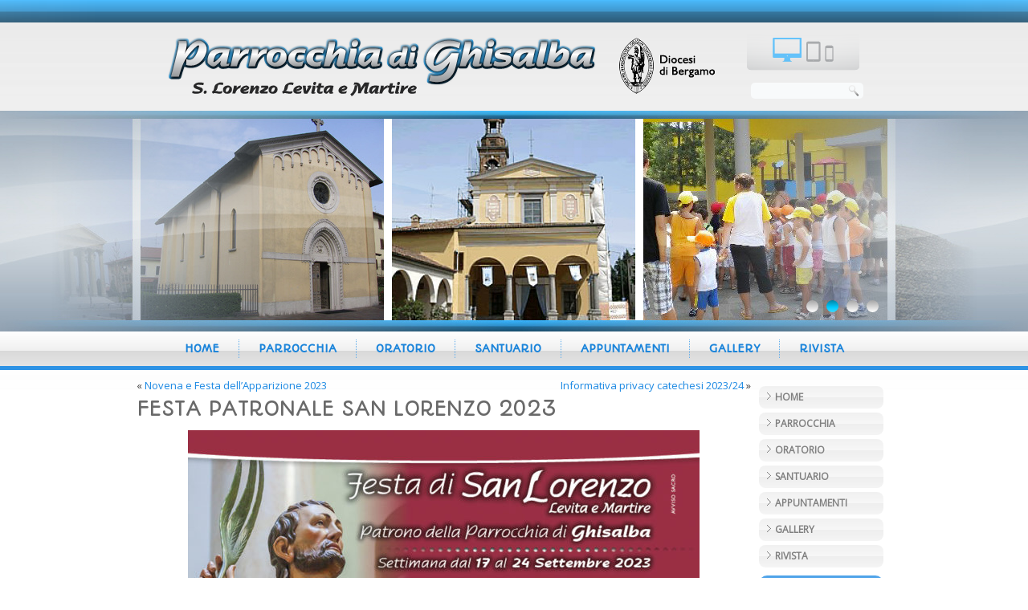

--- FILE ---
content_type: text/html; charset=UTF-8
request_url: https://www.parrocchiaghisalba.it/home/festa-patronale-di-san-lorenzo-l-e-m-2023/
body_size: 26519
content:
<!DOCTYPE html>
<html lang="it-IT" prefix="og: http://ogp.me/ns#">
<head>
<meta charset="UTF-8" />
<title>Festa patronale San Lorenzo 2023 - Parrocchia di Ghisalba - Website</title>
<!-- Created by Artisteer v4.2.0.60623 -->
<meta name="viewport" content="initial-scale = 1.0, maximum-scale = 1.0, user-scalable = no, width = device-width" />
<!--[if lt IE 9]><script src="https://html5shiv.googlecode.com/svn/trunk/html5.js"></script><![endif]-->

<link rel="stylesheet" href="https://www.parrocchiaghisalba.it/wp-content/themes/parrocchiaghisalba/style.css" media="screen" />
<link rel="pingback" href="https://www.parrocchiaghisalba.it/xmlrpc.php" />
<!--IUB-COOKIE-SKIP-START--><script type="text/javascript">
var _iub = _iub || [];
_iub.csConfiguration = {"askConsentAtCookiePolicyUpdate":true,"ccpaAcknowledgeOnDisplay":true,"ccpaApplies":true,"consentOnScroll":false,"cookiePolicyInOtherWindow":true,"enableCcpa":true,"invalidateConsentWithoutLog":true,"logLevel":"info","perPurposeConsent":true,"siteId":125534,"cookiePolicyId":550626,"lang":"it", "banner":{ "acceptButtonCaptionColor":"white","acceptButtonColor":"#279e91","acceptButtonDisplay":true,"backgroundColor":"#eeeeee","brandBackgroundColor":"#279e91","closeButtonRejects":true,"customizeButtonCaptionColor":"#ffffff","customizeButtonColor":"#279e91","customizeButtonDisplay":true,"explicitWithdrawal":true,"listPurposes":true,"logo":"[data-uri]","rejectButtonCaptionColor":"#000000","rejectButtonColor":"#dfdfdf","rejectButtonDisplay":true,"textColor":"black" }};
</script>
<script type="text/javascript" src="//cdn.iubenda.com/cs/ccpa/stub.js"></script>
<script type="text/javascript" src="//cdn.iubenda.com/cs/iubenda_cs.js" charset="UTF-8" async></script>

			<script>
				var iCallback = function() {};
				var _iub = _iub || {};

				if ( typeof _iub.csConfiguration != 'undefined' ) {
					if ( 'callback' in _iub.csConfiguration ) {
						if ( 'onConsentGiven' in _iub.csConfiguration.callback )
							iCallback = _iub.csConfiguration.callback.onConsentGiven;

						_iub.csConfiguration.callback.onConsentGiven = function() {
							iCallback();

							/* separator */
							jQuery('noscript._no_script_iub').each(function (a, b) { var el = jQuery(b); el.after(el.html()); });
						}
					}
				}
			</script><!--IUB-COOKIE-SKIP-END-->
<!-- This site is optimized with the Yoast WordPress SEO plugin v1.7.4 - https://yoast.com/wordpress/plugins/seo/ -->
<link rel="canonical" href="https://www.parrocchiaghisalba.it/home/festa-patronale-di-san-lorenzo-l-e-m-2023/" />
<meta property="og:locale" content="it_IT" />
<meta property="og:type" content="article" />
<meta property="og:title" content="Festa patronale San Lorenzo 2023 - Parrocchia di Ghisalba - Website" />
<meta property="og:description" content="Locandina Festa di San Lorenzo 2023 &nbsp; &nbsp;" />
<meta property="og:url" content="https://www.parrocchiaghisalba.it/home/festa-patronale-di-san-lorenzo-l-e-m-2023/" />
<meta property="og:site_name" content="Parrocchia di Ghisalba - Website" />
<meta property="article:section" content="Home" />
<meta property="article:published_time" content="2023-09-11T04:18:05+01:00" />
<meta property="article:modified_time" content="2023-09-11T04:25:14+01:00" />
<meta property="og:updated_time" content="2023-09-11T04:25:14+01:00" />
<meta property="og:image" content="https://www.parrocchiaghisalba.it/wp-content/uploads/2023/09/San-Lorenzo-2023-cover.jpg" />
<!-- / Yoast WordPress SEO plugin. -->

<link rel='dns-prefetch' href='//fonts.googleapis.com' />
<link rel='dns-prefetch' href='//s.w.org' />
<link rel="alternate" type="application/rss+xml" title="Parrocchia di Ghisalba - Website &raquo; Feed" href="https://www.parrocchiaghisalba.it/feed/" />
<link rel="alternate" type="application/rss+xml" title="Parrocchia di Ghisalba - Website &raquo; Feed dei commenti" href="https://www.parrocchiaghisalba.it/comments/feed/" />
		<script type="text/javascript">
			window._wpemojiSettings = {"baseUrl":"https:\/\/s.w.org\/images\/core\/emoji\/12.0.0-1\/72x72\/","ext":".png","svgUrl":"https:\/\/s.w.org\/images\/core\/emoji\/12.0.0-1\/svg\/","svgExt":".svg","source":{"concatemoji":"https:\/\/www.parrocchiaghisalba.it\/wp-includes\/js\/wp-emoji-release.min.js?ver=b353422999fe8798dde14c0c6dfbb501"}};
			!function(e,a,t){var n,r,o,i=a.createElement("canvas"),p=i.getContext&&i.getContext("2d");function s(e,t){var a=String.fromCharCode;p.clearRect(0,0,i.width,i.height),p.fillText(a.apply(this,e),0,0);e=i.toDataURL();return p.clearRect(0,0,i.width,i.height),p.fillText(a.apply(this,t),0,0),e===i.toDataURL()}function c(e){var t=a.createElement("script");t.src=e,t.defer=t.type="text/javascript",a.getElementsByTagName("head")[0].appendChild(t)}for(o=Array("flag","emoji"),t.supports={everything:!0,everythingExceptFlag:!0},r=0;r<o.length;r++)t.supports[o[r]]=function(e){if(!p||!p.fillText)return!1;switch(p.textBaseline="top",p.font="600 32px Arial",e){case"flag":return s([55356,56826,55356,56819],[55356,56826,8203,55356,56819])?!1:!s([55356,57332,56128,56423,56128,56418,56128,56421,56128,56430,56128,56423,56128,56447],[55356,57332,8203,56128,56423,8203,56128,56418,8203,56128,56421,8203,56128,56430,8203,56128,56423,8203,56128,56447]);case"emoji":return!s([55357,56424,55356,57342,8205,55358,56605,8205,55357,56424,55356,57340],[55357,56424,55356,57342,8203,55358,56605,8203,55357,56424,55356,57340])}return!1}(o[r]),t.supports.everything=t.supports.everything&&t.supports[o[r]],"flag"!==o[r]&&(t.supports.everythingExceptFlag=t.supports.everythingExceptFlag&&t.supports[o[r]]);t.supports.everythingExceptFlag=t.supports.everythingExceptFlag&&!t.supports.flag,t.DOMReady=!1,t.readyCallback=function(){t.DOMReady=!0},t.supports.everything||(n=function(){t.readyCallback()},a.addEventListener?(a.addEventListener("DOMContentLoaded",n,!1),e.addEventListener("load",n,!1)):(e.attachEvent("onload",n),a.attachEvent("onreadystatechange",function(){"complete"===a.readyState&&t.readyCallback()})),(n=t.source||{}).concatemoji?c(n.concatemoji):n.wpemoji&&n.twemoji&&(c(n.twemoji),c(n.wpemoji)))}(window,document,window._wpemojiSettings);
		</script>
		<style type="text/css">
img.wp-smiley,
img.emoji {
	display: inline !important;
	border: none !important;
	box-shadow: none !important;
	height: 1em !important;
	width: 1em !important;
	margin: 0 .07em !important;
	vertical-align: -0.1em !important;
	background: none !important;
	padding: 0 !important;
}
</style>
	<link rel='stylesheet' id='wp-block-library-css'  href='https://www.parrocchiaghisalba.it/wp-includes/css/dist/block-library/style.min.css?ver=b353422999fe8798dde14c0c6dfbb501' type='text/css' media='all' />
<link rel='stylesheet' id='gdm-gutenberg-block-backend-js-css'  href='https://www.parrocchiaghisalba.it/wp-content/plugins/google-drive-embedder/css/gdm-blocks.css?ver=b353422999fe8798dde14c0c6dfbb501' type='text/css' media='all' />
<link rel='stylesheet' id='contact-form-7-css'  href='https://www.parrocchiaghisalba.it/wp-content/plugins/contact-form-7/includes/css/styles.css?ver=5.1.4' type='text/css' media='all' />
<link rel='stylesheet' id='go-portfolio-magnific-popup-styles-css'  href='https://www.parrocchiaghisalba.it/wp-content/plugins/go_portfolio/assets/plugins/magnific-popup/magnific-popup.css?ver=1.5.0' type='text/css' media='all' />
<link rel='stylesheet' id='go-portfolio-styles-css'  href='https://www.parrocchiaghisalba.it/wp-content/plugins/go_portfolio/assets/css/go_portfolio_styles.css?ver=1.5.0' type='text/css' media='all' />
<link rel='stylesheet' id='ee-simple-file-list-css-css'  href='https://www.parrocchiaghisalba.it/wp-content/plugins/simple-file-list/css/eeStyles.css?ver=b353422999fe8798dde14c0c6dfbb501' type='text/css' media='all' />
<link rel='stylesheet' id='ffwd_frontend-css'  href='https://www.parrocchiaghisalba.it/wp-content/plugins/wd-facebook-feed/css/ffwd_frontend.css?ver=1.1.23' type='text/css' media='all' />
<link rel='stylesheet' id='ffwd_fonts-css'  href='https://www.parrocchiaghisalba.it/wp-content/plugins/wd-facebook-feed/css/fonts.css?ver=1.1.23' type='text/css' media='all' />
<link rel='stylesheet' id='ffwd_mCustomScrollbar-css'  href='https://www.parrocchiaghisalba.it/wp-content/plugins/wd-facebook-feed/css/jquery.mCustomScrollbar.css?ver=1.1.23' type='text/css' media='all' />
<link rel='stylesheet' id='wp-add-custom-css-css'  href='https://www.parrocchiaghisalba.it?display_custom_css=css&#038;ver=b353422999fe8798dde14c0c6dfbb501' type='text/css' media='all' />
<!--[if lte IE 7]>
<link rel='stylesheet' id='style.ie7.css-css'  href='https://www.parrocchiaghisalba.it/wp-content/themes/parrocchiaghisalba/style.ie7.css?ver=b353422999fe8798dde14c0c6dfbb501' type='text/css' media='screen' />
<![endif]-->
<link rel='stylesheet' id='style.responsive.css-css'  href='https://www.parrocchiaghisalba.it/wp-content/themes/parrocchiaghisalba/style.responsive.css?ver=b353422999fe8798dde14c0c6dfbb501' type='text/css' media='all' />
<link rel='stylesheet' id='css-css'  href='https://fonts.googleapis.com/css?family=Open+Sans%7CAutour+One&#038;subset=latin&#038;ver=b353422999fe8798dde14c0c6dfbb501' type='text/css' media='all' />
<link rel='stylesheet' id='leaflet-css-css'  href='https://www.parrocchiaghisalba.it/wp-content/plugins/meow-lightbox/app/style.min.css?ver=1649891881' type='text/css' media='all' />
<link rel='stylesheet' id='UserAccessManagerAdmin-css'  href='https://www.parrocchiaghisalba.it/wp-content/plugins/user-access-manager/css/uamAdmin.css?ver=1.0' type='text/css' media='screen' />
<link rel='stylesheet' id='UserAccessManagerLoginForm-css'  href='https://www.parrocchiaghisalba.it/wp-content/plugins/user-access-manager/css/uamLoginForm.css?ver=1.0' type='text/css' media='screen' />
<link rel='stylesheet' id='lightboxStyle-css'  href='https://www.parrocchiaghisalba.it/wp-content/plugins/lightbox-plus/css/elegant/colorbox.css?ver=2.7' type='text/css' media='screen' />
<link rel="stylesheet" href="https://www.parrocchiaghisalba.it/wp-content/plugins/snazzy-archives/snazzy-archives.css" type="text/css" /><script type='text/javascript' src='https://www.parrocchiaghisalba.it/wp-content/themes/parrocchiaghisalba/jquery.js?ver=b353422999fe8798dde14c0c6dfbb501'></script>
<script type='text/javascript'>
/* <![CDATA[ */
var sfpp_script_vars = {"language":"it_IT","appId":"833955199960445"};
/* ]]> */
</script>
<script type='text/javascript' async="async" src='https://www.parrocchiaghisalba.it/wp-content/plugins/simple-facebook-twitter-widget/js/simple-facebook-page-root.js?ver=1.7.0'></script>
<script type='text/javascript' src='https://www.parrocchiaghisalba.it/wp-content/plugins/simple-file-list/js/eeJavacripts-head.js?ver=30'></script>
<script type='text/javascript'>
/* <![CDATA[ */
var ffwd_frontend_text = {"comment_reply":"Reply","view":"View","more_comments":"more comments","year":"year","years":"years","hour":"hour","hours":"hours","months":"months","month":"month","weeks":"weeks","week":"week","days":"days","day":"day","minutes":"minutes","minute":"minute","seconds":"seconds","second":"second","ago":"ago","ajax_url":"https:\/\/www.parrocchiaghisalba.it\/wp-admin\/admin-ajax.php","and":"and","others":"others"};
/* ]]> */
</script>
<script type='text/javascript' src='https://www.parrocchiaghisalba.it/wp-content/plugins/wd-facebook-feed/js/ffwd_frontend.js?ver=1.1.23'></script>
<script type='text/javascript' src='https://www.parrocchiaghisalba.it/wp-content/plugins/wd-facebook-feed/js/jquery.mobile.js?ver=1.1.23'></script>
<script type='text/javascript' src='https://www.parrocchiaghisalba.it/wp-content/plugins/wd-facebook-feed/js/jquery.mCustomScrollbar.concat.min.js?ver=1.1.23'></script>
<script type='text/javascript' src='https://www.parrocchiaghisalba.it/wp-content/plugins/wd-facebook-feed/js/jquery.fullscreen-0.4.1.js?ver=0.4.1'></script>
<script type='text/javascript'>
/* <![CDATA[ */
var ffwd_objectL10n = {"ffwd_field_required":"field is required.","ffwd_mail_validation":"This is not a valid email address.","ffwd_search_result":"There are no images matching your search."};
/* ]]> */
</script>
<script type='text/javascript' src='https://www.parrocchiaghisalba.it/wp-content/plugins/wd-facebook-feed/js/ffwd_gallery_box.js?ver=1.1.23'></script>
<script type='text/javascript' src='https://www.parrocchiaghisalba.it/wp-content/themes/parrocchiaghisalba/jquery-migrate-1.1.1.js?ver=b353422999fe8798dde14c0c6dfbb501'></script>
<script type='text/javascript' src='https://www.parrocchiaghisalba.it/wp-content/themes/parrocchiaghisalba/script.js?ver=b353422999fe8798dde14c0c6dfbb501'></script>
<script type='text/javascript' src='https://www.parrocchiaghisalba.it/wp-content/themes/parrocchiaghisalba/script.responsive.js?ver=b353422999fe8798dde14c0c6dfbb501'></script>
<script type='text/javascript'>
/* <![CDATA[ */
var mwl = {"plugin_url":"https:\/\/www.parrocchiaghisalba.it\/wp-content\/plugins\/meow-lightbox\/classes\/","settings":{"theme":"dark","orientation":"auto","selector":".entry-content, .gallery, .mgl-gallery, .wp-block-gallery","deep_linking":false,"social_sharing":false,"low_res_placeholder":false,"right_click_protection":true,"magnification":true,"anti_selector":".blog, .archive, .emoji, .attachment-post-image, .no-lightbox","preloading":false,"download_link":false,"caption_source":"caption","animation":"zoomIn","exif":{"title":true,"caption":true,"camera":true,"date":false,"lens":false,"shutter_speed":true,"aperture":true,"focal_length":true,"iso":true},"slideshow":{"enabled":false,"timer":3000},"map":{"enabled":false}}};
/* ]]> */
</script>
<script type='text/javascript' src='https://www.parrocchiaghisalba.it/wp-content/plugins/meow-lightbox/app/lightbox.js?ver=1649891881'></script>
<script type='text/javascript'>
/* <![CDATA[ */
var SnazzySettings = {"snazzy_mini":"1","snazzy_fx":"0","snazzy_corners":"0"};
/* ]]> */
</script>
<script type='text/javascript' src='https://www.parrocchiaghisalba.it/wp-content/plugins/snazzy-archives/snazzy-archives.js?ver=b353422999fe8798dde14c0c6dfbb501'></script>
<script type='text/javascript' src='https://www.parrocchiaghisalba.it/wp-content/plugins/user-access-manager/js/jquery.tools.min.js?ver=b353422999fe8798dde14c0c6dfbb501'></script>
<script type='text/javascript' src='https://www.parrocchiaghisalba.it/wp-content/plugins/user-access-manager/js/functions.js?ver=b353422999fe8798dde14c0c6dfbb501'></script>
<link rel='https://api.w.org/' href='https://www.parrocchiaghisalba.it/wp-json/' />
<link rel="EditURI" type="application/rsd+xml" title="RSD" href="https://www.parrocchiaghisalba.it/xmlrpc.php?rsd" />
<link rel="wlwmanifest" type="application/wlwmanifest+xml" href="https://www.parrocchiaghisalba.it/wp-includes/wlwmanifest.xml" /> 
<link rel='shortlink' href='https://www.parrocchiaghisalba.it/?p=6754' />
<link rel="alternate" type="application/json+oembed" href="https://www.parrocchiaghisalba.it/wp-json/oembed/1.0/embed?url=https%3A%2F%2Fwww.parrocchiaghisalba.it%2Fhome%2Ffesta-patronale-di-san-lorenzo-l-e-m-2023%2F" />
<link rel="alternate" type="text/xml+oembed" href="https://www.parrocchiaghisalba.it/wp-json/oembed/1.0/embed?url=https%3A%2F%2Fwww.parrocchiaghisalba.it%2Fhome%2Ffesta-patronale-di-san-lorenzo-l-e-m-2023%2F&#038;format=xml" />
<!-- FAVHERO FAVICON START --><link rel="apple-touch-icon-precomposed" href="https://www.parrocchiaghisalba.it/wp-content/uploads/2017/01/favicon-152.png"><meta name="msapplication-TileColor" content="#FFFFFF"><meta name="msapplication-TileImage" content="https://www.parrocchiaghisalba.it/wp-content/uploads/2017/01/favicon-144.png"><!-- For iPhone with high-resolution Retina display running iOS ≥ 7: --><link rel="apple-touch-icon-precomposed" sizes="120x120" href="https://www.parrocchiaghisalba.it/wp-content/uploads/2017/01/favicon-120.png"><!-- For first- and second-generation iPad: --><link rel="apple-touch-icon-precomposed" sizes="72x72" href="https://www.parrocchiaghisalba.it/wp-content/uploads/2017/01/favicon-72.png"><!-- For non-Retina iPhone, iPod Touch, and Android 2.1+ devices: --><link rel="apple-touch-icon-precomposed" href="https://www.parrocchiaghisalba.it/wp-content/uploads/2017/01/favicon-57.png"><!-- FAVHERO FAVICON START -->
<!-- Using Simple Yearly Archive Plugin v1.6.2 | http://www.schloebe.de/wordpress/simple-yearly-archive-plugin/ // -->



<script type="text/javascript" src="https://cdn.iubenda.com/consent_solution/iubenda_cons.js"></script>
<script type="text/javascript">
 _iub.cons.init({
    api_key: "d6IGWLuCcvIhUVFL6ilLyoRixgFI89GD"
 });
</script></head>
<body data-ocssl='1' class="post-template-default single single-post postid-6754 single-format-standard">


<div id="art-main">

<header class="art-header">

    <div class="art-shapes">
        
            </div>




<a href="https://www.parrocchiaghisalba.it/" title="Parrocchia di Ghisalba" class="art-logo art-logo-1343669597">
    <img src="https://www.parrocchiaghisalba.it/wp-content/themes/parrocchiaghisalba/images/logo-1343669597.png" alt="" />
</a><a href="https://www.parrocchiaghisalba.it/" title="Parrocchia di Ghisalba" class="art-logo art-logo-1400815438">
    <img src="https://www.parrocchiaghisalba.it/wp-content/themes/parrocchiaghisalba/images/logo-1400815438.png" alt="" />
</a><a href="https://www.parrocchiaghisalba.it/" title="Parrocchia di Ghisalba" class="art-logo art-logo-2095036603">
    <img src="https://www.parrocchiaghisalba.it/wp-content/themes/parrocchiaghisalba/images/logo-2095036603.png" alt="" />
</a><a href="https://www.parrocchiaghisalba.it/" title="Parrocchia di Ghisalba" class="art-logo art-logo-697480768">
    <img src="https://www.parrocchiaghisalba.it/wp-content/themes/parrocchiaghisalba/images/logo-697480768.png" alt="" />
</a><a href="/home" class="art-logo art-logo-1728401858">
    <img src="https://www.parrocchiaghisalba.it/wp-content/themes/parrocchiaghisalba/images/logo-1728401858.png" alt="" />
</a><a href="/home" class="art-logo art-logo-424587718">
    <img src="https://www.parrocchiaghisalba.it/wp-content/themes/parrocchiaghisalba/images/logo-424587718.png" alt="" />
</a><a href="/home" class="art-logo art-logo-505360711">
    <img src="https://www.parrocchiaghisalba.it/wp-content/themes/parrocchiaghisalba/images/logo-505360711.png" alt="" />
</a><a href="/home" class="art-logo art-logo-156065309">
    <img src="https://www.parrocchiaghisalba.it/wp-content/themes/parrocchiaghisalba/images/logo-156065309.png" alt="" />
</a><a href="/home" class="art-logo art-logo-2066188865">
    <img src="https://www.parrocchiaghisalba.it/wp-content/themes/parrocchiaghisalba/images/logo-2066188865.png" alt="" />
</a><a href="/home" class="art-logo art-logo-1050852031">
    <img src="https://www.parrocchiaghisalba.it/wp-content/themes/parrocchiaghisalba/images/logo-1050852031.png" alt="" />
</a><a href="/home" class="art-logo art-logo-91927660">
    <img src="https://www.parrocchiaghisalba.it/wp-content/themes/parrocchiaghisalba/images/logo-91927660.png" alt="" />
</a><a href="/home" class="art-logo art-logo-1182632439">
    <img src="https://www.parrocchiaghisalba.it/wp-content/themes/parrocchiaghisalba/images/logo-1182632439.png" alt="" />
</a><a href="/home" class="art-logo art-logo-1178954448">
    <img src="https://www.parrocchiaghisalba.it/wp-content/themes/parrocchiaghisalba/images/logo-1178954448.png" alt="" />
</a><a href="/home" class="art-logo art-logo-2008568425">
    <img src="https://www.parrocchiaghisalba.it/wp-content/themes/parrocchiaghisalba/images/logo-2008568425.png" alt="" />
</a><a href="/home" class="art-logo art-logo-1756961572">
    <img src="https://www.parrocchiaghisalba.it/wp-content/themes/parrocchiaghisalba/images/logo-1756961572.png" alt="" />
</a><a href="/home" class="art-logo art-logo-775179209">
    <img src="https://www.parrocchiaghisalba.it/wp-content/themes/parrocchiaghisalba/images/logo-775179209.png" alt="" />
</a><a href="/home" class="art-logo art-logo-1397918458">
    <img src="https://www.parrocchiaghisalba.it/wp-content/themes/parrocchiaghisalba/images/logo-1397918458.png" alt="" />
</a><a href="/home" class="art-logo art-logo-1203208331">
    <img src="https://www.parrocchiaghisalba.it/wp-content/themes/parrocchiaghisalba/images/logo-1203208331.png" alt="" />
</a><a href="/home" class="art-logo art-logo-2086445488">
    <img src="https://www.parrocchiaghisalba.it/wp-content/themes/parrocchiaghisalba/images/logo-2086445488.png" alt="" />
</a><a href="/home" class="art-logo art-logo-1012731547">
    <img src="https://www.parrocchiaghisalba.it/wp-content/themes/parrocchiaghisalba/images/logo-1012731547.png" alt="" />
</a><a href="/home" class="art-logo art-logo-1937715344">
    <img src="https://www.parrocchiaghisalba.it/wp-content/themes/parrocchiaghisalba/images/logo-1937715344.png" alt="" />
</a><a href="/home" class="art-logo art-logo-1001844687">
    <img src="https://www.parrocchiaghisalba.it/wp-content/themes/parrocchiaghisalba/images/logo-1001844687.png" alt="" />
</a><a href="/home" class="art-logo art-logo-626347429">
    <img src="https://www.parrocchiaghisalba.it/wp-content/themes/parrocchiaghisalba/images/logo-626347429.png" alt="" />
</a><a href="/home" class="art-logo art-logo-1204209591">
    <img src="https://www.parrocchiaghisalba.it/wp-content/themes/parrocchiaghisalba/images/logo-1204209591.png" alt="" />
</a><a href="/home" class="art-logo art-logo-1973867553">
    <img src="https://www.parrocchiaghisalba.it/wp-content/themes/parrocchiaghisalba/images/logo-1973867553.png" alt="" />
</a><a href="/home" class="art-logo art-logo-1641483045">
    <img src="https://www.parrocchiaghisalba.it/wp-content/themes/parrocchiaghisalba/images/logo-1641483045.png" alt="" />
</a><a href="/home" class="art-logo art-logo-1191733058">
    <img src="https://www.parrocchiaghisalba.it/wp-content/themes/parrocchiaghisalba/images/logo-1191733058.png" alt="" />
</a><a href="/home" class="art-logo art-logo-1007153139">
    <img src="https://www.parrocchiaghisalba.it/wp-content/themes/parrocchiaghisalba/images/logo-1007153139.png" alt="" />
</a><a href="/home" class="art-logo art-logo-850078619">
    <img src="https://www.parrocchiaghisalba.it/wp-content/themes/parrocchiaghisalba/images/logo-850078619.png" alt="" />
</a>
<div class="art-textblock art-object1229252472">
    <form class="art-search" method="get" name="searchform" action="https://www.parrocchiaghisalba.it/">
	<input name="s" type="text" value="" />
	<input class="art-search-button" type="submit" value="Search" />
</form></div>
                
                    
</header>

<div class="art-pageslider">

     <div class="art-shapes">
            </div>
<div class="art-slider art-slidecontainerpageslider" data-width="1920" data-height="275">
    <div class="art-slider-inner">
<div class="art-slide-item art-slidepageslider0">


</div>
<div class="art-slide-item art-slidepageslider1">


</div>
<div class="art-slide-item art-slidepageslider2">


</div>
<div class="art-slide-item art-slidepageslider3">


</div>

    </div>
</div>
<div class="art-slidenavigator art-slidenavigatorpageslider" data-left="0.9931818" data-top="0.9416667">
<a href="#" class="art-slidenavigatoritem"></a><a href="#" class="art-slidenavigatoritem"></a><a href="#" class="art-slidenavigatoritem"></a><a href="#" class="art-slidenavigatoritem"></a>
</div>


</div>
<nav class="art-nav">
    <div class="art-nav-inner">
    
<ul class="art-hmenu menu-28">
	<li class="menu-item-574"><a title="Home" href="https://www.parrocchiaghisalba.it/">Home</a>
	</li>
	<li class="menu-item-575"><a title="Parrocchia" href="https://www.parrocchiaghisalba.it/parrocchia/">Parrocchia</a>
	</li>
	<li class="menu-item-3216"><a title="Oratorio" href="https://www.parrocchiaghisalba.it/oratorio/">Oratorio</a>
	</li>
	<li class="menu-item-582"><a title="Santuario" href="https://www.parrocchiaghisalba.it/santuario/">Santuario</a>
	</li>
	<li class="menu-item-7019"><a title="Appuntamenti" href="https://www.parrocchia-ghisalba.it/appuntamenti/">Appuntamenti</a>
	</li>
	<li class="menu-item-584"><a title="Gallery" href="https://www.parrocchiaghisalba.it/gallery/">Gallery</a>
	</li>
	<li class="menu-item-587"><a title="Rivista" href="https://www.parrocchiaghisalba.it/category/riviste/">Rivista</a>
	</li>
</ul>
 
        </div>
    </nav><div class="art-sheet clearfix">
            <div class="art-layout-wrapper">
                <div class="art-content-layout">
                    <div class="art-content-layout-row">
                        <div class="art-layout-cell art-content">
							<article class="art-post art-article " style="">
                                                                                                <div class="art-postcontent clearfix"><div class="navigation">
    <div class="alignleft">&laquo; <a href="https://www.parrocchiaghisalba.it/home/novena-e-festa-dellapparizione-2023/" title="Novena e Festa dell&#8217;Apparizione 2023" rel="prev">Novena e Festa dell&#8217;Apparizione 2023</a></div>
    <div class="alignright"><a href="https://www.parrocchiaghisalba.it/home/informativa-privacy-catechesi-2023-24/" title="Informativa privacy catechesi 2023/24" rel="next">Informativa privacy catechesi 2023/24</a> &raquo;</div>
 </div></div>


</article>
		<article id="post-6754"  class="art-post art-article  post-6754 post type-post status-publish format-standard has-post-thumbnail hentry category-home" style="">
                                <h1 class="art-postheader">Festa patronale San Lorenzo 2023</h1>                                                                <div class="art-postcontent clearfix"><p style="text-align: center;"><img class="aligncenter wp-image-6756 size-large" src="https://www.parrocchiaghisalba.it/wp-content/uploads/2023/09/San-Lorenzo-2023-web-637x900.jpg" alt="" width="637" height="900" srcset="https://www.parrocchiaghisalba.it/wp-content/uploads/2023/09/San-Lorenzo-2023-web-637x900.jpg 637w, https://www.parrocchiaghisalba.it/wp-content/uploads/2023/09/San-Lorenzo-2023-web-141x200.jpg 141w, https://www.parrocchiaghisalba.it/wp-content/uploads/2023/09/San-Lorenzo-2023-web-768x1086.jpg 768w, https://www.parrocchiaghisalba.it/wp-content/uploads/2023/09/San-Lorenzo-2023-web.jpg 827w" sizes="(max-width: 637px) 100vw, 637px" data-mwl-img-id="6756" /></p>
<p style="text-align: center;"><a href="https://www.parrocchiaghisalba.it/wp-content/uploads/2023/09/San-Lorenzo-2023-web.pdf" target="_blank" rel="noopener noreferrer">Locandina Festa di San Lorenzo 2023</a></p>
<p>&nbsp;</p>
<p>&nbsp;</p></div>


</article>
				

                        </div>
                        

<div class="art-layout-cell art-sidebar1"><div  id="vmenuwidget-1" class="art-vmenublock clearfix">
        <div class="art-vmenublockcontent">
<ul class="art-vmenu">
	<li class="menu-item-562"><a title="Home" href="https://www.parrocchiaghisalba.it/">Home</a>
	</li>
	<li class="menu-item-563"><a title="Parrocchia" href="https://www.parrocchiaghisalba.it/parrocchia/">Parrocchia</a>
	<ul>
		<li class="menu-item-564"><a title="Patrono" href="https://www.parrocchiaghisalba.it/parrocchia/patrono/">Patrono</a>
		</li>
		<li class="menu-item-565"><a title="Sacerdoti" href="https://www.parrocchiaghisalba.it/parrocchia/sacerdoti/">Sacerdoti</a>
		</li>
		<li class="menu-item-566"><a title="Informazioni" href="https://www.parrocchiaghisalba.it/parrocchia/informazioni/">Informazioni</a>
		</li>
		<li class="menu-item-567"><a title="Consiglio Pastorale" href="https://www.parrocchiaghisalba.it/parrocchia/consiglio-pastorale/">Consiglio Pastorale</a>
		</li>
		<li class="menu-item-568"><a title="Statuto" href="https://www.parrocchiaghisalba.it/parrocchia/statuto/">Statuto</a>
		</li>
	</ul>
	</li>
	<li class="menu-item-569"><a title="Oratorio" href="https://www.parrocchiaghisalba.it/oratorio/">Oratorio</a>
	</li>
	<li class="menu-item-570"><a title="Santuario" href="https://www.parrocchiaghisalba.it/santuario/">Santuario</a>
	</li>
	<li class="menu-item-571"><a title="Appuntamenti" href="https://www.parrocchiaghisalba.it/appuntamenti_old/">Appuntamenti</a>
	</li>
	<li class="menu-item-572"><a title="Gallery" href="https://www.parrocchiaghisalba.it/gallery/">Gallery</a>
	</li>
	<li class="menu-item-573"><a title="Rivista" href="https://www.parrocchiaghisalba.it/rivista/">Rivista</a>
	</li>
</ul>
</div>
</div><div  id="text-1" class="art-block widget widget_text  clearfix">
        <div class="art-blockheader">
            <div class="t">CERCA</div>
        </div><div class="art-blockcontent">			<div class="textwidget"><div>
  <form action="#" class="art-search" method="get" name="searchform">
    <input type="text" value="" name="s" />
    <input type="submit" value="Search" name="search" class="art-search-button" />
  </form>
</div></div>
		</div>
</div><div  id="text-2" class="art-block widget widget_text  clearfix">
        <div class="art-blockheader">
            <div class="t">Visite</div>
        </div><div class="art-blockcontent">			<div class="textwidget"></div>
		</div>
</div><div  id="calendar-2" class="art-block widget widget_calendar  clearfix">
        <div class="art-blockcontent"><div id="calendar_wrap" class="calendar_wrap"><table id="wp-calendar">
	<caption>Gennaio 2026</caption>
	<thead>
	<tr>
		<th scope="col" title="lunedì">L</th>
		<th scope="col" title="martedì">M</th>
		<th scope="col" title="mercoledì">M</th>
		<th scope="col" title="giovedì">G</th>
		<th scope="col" title="venerdì">V</th>
		<th scope="col" title="sabato">S</th>
		<th scope="col" title="domenica">D</th>
	</tr>
	</thead>

	<tfoot>
	<tr>
		<td colspan="3" id="prev"><a href="https://www.parrocchiaghisalba.it/2025/05/">&laquo; Mag</a></td>
		<td class="pad">&nbsp;</td>
		<td colspan="3" id="next" class="pad">&nbsp;</td>
	</tr>
	</tfoot>

	<tbody>
	<tr>
		<td colspan="3" class="pad">&nbsp;</td><td>1</td><td>2</td><td>3</td><td>4</td>
	</tr>
	<tr>
		<td>5</td><td>6</td><td>7</td><td>8</td><td>9</td><td>10</td><td>11</td>
	</tr>
	<tr>
		<td>12</td><td>13</td><td>14</td><td>15</td><td>16</td><td>17</td><td>18</td>
	</tr>
	<tr>
		<td id="today">19</td><td>20</td><td>21</td><td>22</td><td>23</td><td>24</td><td>25</td>
	</tr>
	<tr>
		<td>26</td><td>27</td><td>28</td><td>29</td><td>30</td><td>31</td>
		<td class="pad" colspan="1">&nbsp;</td>
	</tr>
	</tbody>
	</table></div></div>
</div><div  id="archives-2" class="art-block widget widget_archive  clearfix">
        <div class="art-blockheader">
            <div class="t">Archivi</div>
        </div><div class="art-blockcontent">		<label class="screen-reader-text" for="archives-dropdown-2">Archivi</label>
		<select id="archives-dropdown-2" name="archive-dropdown">
			
			<option value="">Seleziona il mese</option>
				<option value='https://www.parrocchiaghisalba.it/2025/05/'> Maggio 2025 </option>
	<option value='https://www.parrocchiaghisalba.it/2025/04/'> Aprile 2025 </option>
	<option value='https://www.parrocchiaghisalba.it/2025/03/'> Marzo 2025 </option>
	<option value='https://www.parrocchiaghisalba.it/2024/11/'> Novembre 2024 </option>
	<option value='https://www.parrocchiaghisalba.it/2024/10/'> Ottobre 2024 </option>
	<option value='https://www.parrocchiaghisalba.it/2024/09/'> Settembre 2024 </option>
	<option value='https://www.parrocchiaghisalba.it/2024/07/'> Luglio 2024 </option>
	<option value='https://www.parrocchiaghisalba.it/2024/06/'> Giugno 2024 </option>
	<option value='https://www.parrocchiaghisalba.it/2024/03/'> Marzo 2024 </option>
	<option value='https://www.parrocchiaghisalba.it/2024/02/'> Febbraio 2024 </option>
	<option value='https://www.parrocchiaghisalba.it/2023/09/'> Settembre 2023 </option>
	<option value='https://www.parrocchiaghisalba.it/2023/07/'> Luglio 2023 </option>
	<option value='https://www.parrocchiaghisalba.it/2023/06/'> Giugno 2023 </option>
	<option value='https://www.parrocchiaghisalba.it/2023/05/'> Maggio 2023 </option>
	<option value='https://www.parrocchiaghisalba.it/2022/11/'> Novembre 2022 </option>
	<option value='https://www.parrocchiaghisalba.it/2022/10/'> Ottobre 2022 </option>
	<option value='https://www.parrocchiaghisalba.it/2022/09/'> Settembre 2022 </option>
	<option value='https://www.parrocchiaghisalba.it/2022/07/'> Luglio 2022 </option>
	<option value='https://www.parrocchiaghisalba.it/2022/06/'> Giugno 2022 </option>
	<option value='https://www.parrocchiaghisalba.it/2022/05/'> Maggio 2022 </option>
	<option value='https://www.parrocchiaghisalba.it/2022/04/'> Aprile 2022 </option>
	<option value='https://www.parrocchiaghisalba.it/2021/11/'> Novembre 2021 </option>
	<option value='https://www.parrocchiaghisalba.it/2021/10/'> Ottobre 2021 </option>
	<option value='https://www.parrocchiaghisalba.it/2021/09/'> Settembre 2021 </option>
	<option value='https://www.parrocchiaghisalba.it/2021/08/'> Agosto 2021 </option>
	<option value='https://www.parrocchiaghisalba.it/2021/06/'> Giugno 2021 </option>
	<option value='https://www.parrocchiaghisalba.it/2021/05/'> Maggio 2021 </option>
	<option value='https://www.parrocchiaghisalba.it/2021/03/'> Marzo 2021 </option>
	<option value='https://www.parrocchiaghisalba.it/2021/02/'> Febbraio 2021 </option>
	<option value='https://www.parrocchiaghisalba.it/2020/12/'> Dicembre 2020 </option>
	<option value='https://www.parrocchiaghisalba.it/2020/11/'> Novembre 2020 </option>
	<option value='https://www.parrocchiaghisalba.it/2020/10/'> Ottobre 2020 </option>
	<option value='https://www.parrocchiaghisalba.it/2020/09/'> Settembre 2020 </option>
	<option value='https://www.parrocchiaghisalba.it/2020/08/'> Agosto 2020 </option>
	<option value='https://www.parrocchiaghisalba.it/2020/06/'> Giugno 2020 </option>
	<option value='https://www.parrocchiaghisalba.it/2020/03/'> Marzo 2020 </option>
	<option value='https://www.parrocchiaghisalba.it/2020/02/'> Febbraio 2020 </option>
	<option value='https://www.parrocchiaghisalba.it/2020/01/'> Gennaio 2020 </option>
	<option value='https://www.parrocchiaghisalba.it/2019/11/'> Novembre 2019 </option>
	<option value='https://www.parrocchiaghisalba.it/2019/10/'> Ottobre 2019 </option>
	<option value='https://www.parrocchiaghisalba.it/2019/09/'> Settembre 2019 </option>
	<option value='https://www.parrocchiaghisalba.it/2019/08/'> Agosto 2019 </option>
	<option value='https://www.parrocchiaghisalba.it/2019/07/'> Luglio 2019 </option>
	<option value='https://www.parrocchiaghisalba.it/2019/06/'> Giugno 2019 </option>
	<option value='https://www.parrocchiaghisalba.it/2019/05/'> Maggio 2019 </option>
	<option value='https://www.parrocchiaghisalba.it/2019/03/'> Marzo 2019 </option>
	<option value='https://www.parrocchiaghisalba.it/2019/01/'> Gennaio 2019 </option>
	<option value='https://www.parrocchiaghisalba.it/2018/10/'> Ottobre 2018 </option>
	<option value='https://www.parrocchiaghisalba.it/2018/09/'> Settembre 2018 </option>
	<option value='https://www.parrocchiaghisalba.it/2018/08/'> Agosto 2018 </option>
	<option value='https://www.parrocchiaghisalba.it/2018/07/'> Luglio 2018 </option>
	<option value='https://www.parrocchiaghisalba.it/2018/06/'> Giugno 2018 </option>
	<option value='https://www.parrocchiaghisalba.it/2018/05/'> Maggio 2018 </option>
	<option value='https://www.parrocchiaghisalba.it/2018/04/'> Aprile 2018 </option>
	<option value='https://www.parrocchiaghisalba.it/2018/03/'> Marzo 2018 </option>
	<option value='https://www.parrocchiaghisalba.it/2018/01/'> Gennaio 2018 </option>
	<option value='https://www.parrocchiaghisalba.it/2017/12/'> Dicembre 2017 </option>
	<option value='https://www.parrocchiaghisalba.it/2017/10/'> Ottobre 2017 </option>
	<option value='https://www.parrocchiaghisalba.it/2017/09/'> Settembre 2017 </option>
	<option value='https://www.parrocchiaghisalba.it/2017/08/'> Agosto 2017 </option>
	<option value='https://www.parrocchiaghisalba.it/2017/06/'> Giugno 2017 </option>
	<option value='https://www.parrocchiaghisalba.it/2017/05/'> Maggio 2017 </option>
	<option value='https://www.parrocchiaghisalba.it/2017/04/'> Aprile 2017 </option>
	<option value='https://www.parrocchiaghisalba.it/2017/03/'> Marzo 2017 </option>
	<option value='https://www.parrocchiaghisalba.it/2017/02/'> Febbraio 2017 </option>
	<option value='https://www.parrocchiaghisalba.it/2017/01/'> Gennaio 2017 </option>
	<option value='https://www.parrocchiaghisalba.it/2016/11/'> Novembre 2016 </option>
	<option value='https://www.parrocchiaghisalba.it/2016/09/'> Settembre 2016 </option>
	<option value='https://www.parrocchiaghisalba.it/2016/08/'> Agosto 2016 </option>
	<option value='https://www.parrocchiaghisalba.it/2016/07/'> Luglio 2016 </option>
	<option value='https://www.parrocchiaghisalba.it/2016/06/'> Giugno 2016 </option>
	<option value='https://www.parrocchiaghisalba.it/2016/05/'> Maggio 2016 </option>
	<option value='https://www.parrocchiaghisalba.it/2016/04/'> Aprile 2016 </option>
	<option value='https://www.parrocchiaghisalba.it/2016/03/'> Marzo 2016 </option>
	<option value='https://www.parrocchiaghisalba.it/2016/01/'> Gennaio 2016 </option>
	<option value='https://www.parrocchiaghisalba.it/2015/10/'> Ottobre 2015 </option>
	<option value='https://www.parrocchiaghisalba.it/2015/09/'> Settembre 2015 </option>
	<option value='https://www.parrocchiaghisalba.it/2015/08/'> Agosto 2015 </option>
	<option value='https://www.parrocchiaghisalba.it/2015/07/'> Luglio 2015 </option>
	<option value='https://www.parrocchiaghisalba.it/2015/06/'> Giugno 2015 </option>
	<option value='https://www.parrocchiaghisalba.it/2015/05/'> Maggio 2015 </option>
	<option value='https://www.parrocchiaghisalba.it/2015/04/'> Aprile 2015 </option>
	<option value='https://www.parrocchiaghisalba.it/2015/03/'> Marzo 2015 </option>
	<option value='https://www.parrocchiaghisalba.it/2015/02/'> Febbraio 2015 </option>
	<option value='https://www.parrocchiaghisalba.it/2014/12/'> Dicembre 2014 </option>
	<option value='https://www.parrocchiaghisalba.it/2014/10/'> Ottobre 2014 </option>
	<option value='https://www.parrocchiaghisalba.it/2014/09/'> Settembre 2014 </option>
	<option value='https://www.parrocchiaghisalba.it/2014/08/'> Agosto 2014 </option>
	<option value='https://www.parrocchiaghisalba.it/2014/07/'> Luglio 2014 </option>
	<option value='https://www.parrocchiaghisalba.it/2014/06/'> Giugno 2014 </option>
	<option value='https://www.parrocchiaghisalba.it/2014/05/'> Maggio 2014 </option>
	<option value='https://www.parrocchiaghisalba.it/2014/04/'> Aprile 2014 </option>
	<option value='https://www.parrocchiaghisalba.it/2014/03/'> Marzo 2014 </option>
	<option value='https://www.parrocchiaghisalba.it/2014/02/'> Febbraio 2014 </option>
	<option value='https://www.parrocchiaghisalba.it/2014/01/'> Gennaio 2014 </option>
	<option value='https://www.parrocchiaghisalba.it/2013/11/'> Novembre 2013 </option>
	<option value='https://www.parrocchiaghisalba.it/2013/10/'> Ottobre 2013 </option>
	<option value='https://www.parrocchiaghisalba.it/2013/09/'> Settembre 2013 </option>
	<option value='https://www.parrocchiaghisalba.it/2013/07/'> Luglio 2013 </option>
	<option value='https://www.parrocchiaghisalba.it/2013/06/'> Giugno 2013 </option>
	<option value='https://www.parrocchiaghisalba.it/2013/05/'> Maggio 2013 </option>
	<option value='https://www.parrocchiaghisalba.it/2013/04/'> Aprile 2013 </option>
	<option value='https://www.parrocchiaghisalba.it/2013/03/'> Marzo 2013 </option>
	<option value='https://www.parrocchiaghisalba.it/2013/01/'> Gennaio 2013 </option>
	<option value='https://www.parrocchiaghisalba.it/2012/11/'> Novembre 2012 </option>
	<option value='https://www.parrocchiaghisalba.it/2012/10/'> Ottobre 2012 </option>
	<option value='https://www.parrocchiaghisalba.it/2012/09/'> Settembre 2012 </option>
	<option value='https://www.parrocchiaghisalba.it/2012/08/'> Agosto 2012 </option>
	<option value='https://www.parrocchiaghisalba.it/2012/07/'> Luglio 2012 </option>
	<option value='https://www.parrocchiaghisalba.it/2012/06/'> Giugno 2012 </option>
	<option value='https://www.parrocchiaghisalba.it/2012/05/'> Maggio 2012 </option>
	<option value='https://www.parrocchiaghisalba.it/2012/04/'> Aprile 2012 </option>
	<option value='https://www.parrocchiaghisalba.it/2012/03/'> Marzo 2012 </option>
	<option value='https://www.parrocchiaghisalba.it/2011/09/'> Settembre 2011 </option>
	<option value='https://www.parrocchiaghisalba.it/2011/08/'> Agosto 2011 </option>
	<option value='https://www.parrocchiaghisalba.it/2011/06/'> Giugno 2011 </option>
	<option value='https://www.parrocchiaghisalba.it/2011/05/'> Maggio 2011 </option>
	<option value='https://www.parrocchiaghisalba.it/2011/04/'> Aprile 2011 </option>
	<option value='https://www.parrocchiaghisalba.it/2010/12/'> Dicembre 2010 </option>
	<option value='https://www.parrocchiaghisalba.it/2010/07/'> Luglio 2010 </option>
	<option value='https://www.parrocchiaghisalba.it/2010/05/'> Maggio 2010 </option>
	<option value='https://www.parrocchiaghisalba.it/2010/04/'> Aprile 2010 </option>
	<option value='https://www.parrocchiaghisalba.it/2010/02/'> Febbraio 2010 </option>
	<option value='https://www.parrocchiaghisalba.it/2010/01/'> Gennaio 2010 </option>
	<option value='https://www.parrocchiaghisalba.it/2009/10/'> Ottobre 2009 </option>
	<option value='https://www.parrocchiaghisalba.it/2009/09/'> Settembre 2009 </option>
	<option value='https://www.parrocchiaghisalba.it/2009/08/'> Agosto 2009 </option>
	<option value='https://www.parrocchiaghisalba.it/2009/06/'> Giugno 2009 </option>
	<option value='https://www.parrocchiaghisalba.it/2009/05/'> Maggio 2009 </option>

		</select>

<script type='text/javascript'>
/* <![CDATA[ */
(function() {
	var dropdown = document.getElementById( "archives-dropdown-2" );
	function onSelectChange() {
		if ( dropdown.options[ dropdown.selectedIndex ].value !== '' ) {
			document.location.href = this.options[ this.selectedIndex ].value;
		}
	}
	dropdown.onchange = onSelectChange;
})();
/* ]]> */
</script>

		</div>
</div><div  id="text-3" class="art-block widget widget_text  clearfix">
        <div class="art-blockheader">
            <div class="t">Cookie policy</div>
        </div><div class="art-blockcontent">			<div class="textwidget"><p><a href="https://www.iubenda.com/privacy-policy/550626/cookie-policy">Leggi Cookie Policy</a></p>

<script type="text/javascript">
	var _iub = _iub || [];
	_iub.csConfiguration = {
		cookiePolicyId: 550626,
		siteId: 125534,
		lang: "it"
	};
	(function (w, d) {
		var loader = function () { var s = d.createElement("script"), tag = d.getElementsByTagName("script")[0]; s.src = "//cdn.iubenda.com/cookie_solution/iubenda_cs.js"; tag.parentNode.insertBefore(s, tag); };
		if (w.addEventListener) { w.addEventListener("load", loader, false); } else if (w.attachEvent) { w.attachEvent("onload", loader); } else { w.onload = loader; }
	})(window, document);
</script></div>
		</div>
</div><div  id="text-5" class="art-block widget widget_text  clearfix">
        <div class="art-blockheader">
            <div class="t">Canale YouTube</div>
        </div><div class="art-blockcontent">			<div class="textwidget"><div class="su-youtube su-u-responsive-media-yes"><iframe src="https://www.youtube.com/embed/ALEU031xCcE?" frameborder="0" allowfullscreen allow="autoplay; encrypted-media; picture-in-picture" title=""></iframe></div>
</div>
		</div>
</div></div>
                    </div>
                </div>
            </div>
    </div>
<footer class="art-footer">
  <div class="art-footer-inner"><div class="art-footer-text">
  
<div class="art-content-layout layout-item-0">
    <div class="art-content-layout-row">
    <div class="art-layout-cell layout-item-2" style="width: 100%">        <h1 style="margin-top: 10px; margin-bottom: 10px; font-weight: normal; color: rgb(128, 128, 128); text-transform: uppercase; text-align: left;"><span style="color: rgb(64, 64, 64); line-height: 18px; text-align: left;"><span style="color: rgb(255, 255, 255); font-size: 26px;">ORARIO SS. MESSE</span></span></h1>
    </div>
    </div>
</div>
<div class="art-content-layout-br layout-item-1">
</div><div class="art-content-layout-wrapper layout-item-3">
<div class="art-content-layout layout-item-4">
    <div class="art-content-layout-row">
    <div class="art-layout-cell layout-item-2" style="width: 33%">        <h3 style="margin-top: 10px; margin-bottom: 10px; font-weight: normal; color: rgb(156, 156, 156); text-align: left;"><span style="color: rgb(64, 64, 64); line-height: 18px; text-align: left;"><span style="color: rgb(255, 255, 255); font-size: 22px;">Feriali:</span></span></h3><p><span style="color: rgb(64, 64, 64); line-height: 18px; text-align: left;"><span style="color: rgb(255, 255, 255); font-size: 22px;"><br /></span></span></p><h4 style="text-align: left;"><span style="color: #FFFFFF;">in Parrocchia alle ore 9:00</span><br /><span style="color: #FFFFFF;">(mercoledì anche alle ore 20:30);</span><br /><span style="color: #FFFFFF;">in Santuario alle ore 17:00.</span></h4><p><br /></p>
    </div><div class="art-layout-cell layout-item-2" style="width: 34%">        <h3 style="margin-top: 10px; margin-bottom: 10px; font-weight: normal; color: rgb(156, 156, 156); text-align: left;"><span style="color: rgb(64, 64, 64); line-height: 18px; text-align: left;"><span style="font-size: 22px;"><span style="color: rgb(255, 255, 255);">Sabato</span><br /><span style="color: rgb(255, 255, 255);">e prefestivi:</span></span><br /></span></h3><h4 style="text-align: left;"><span style="color: #FFFFFF;">in Parrocchia&nbsp;</span><br /><span style="color: #FFFFFF;">alle ore 9,00 - 17,00 (orario invernale)<br>alle ore 9,00 - 18,00 (orario estivo)</span></h4><p><br /></p>
    </div><div class="art-layout-cell layout-item-2" style="width: 33%">        <h3 style="margin-top: 10px; margin-bottom: 10px; font-weight: normal; color: rgb(156, 156, 156); text-align: left;"><span style="color: rgb(64, 64, 64); line-height: 18px; text-align: left;"><span style="color: rgb(255, 255, 255); font-size: 22px;">Domenica<br />e festivi:</span><br /></span></h3><h4 style="text-align: left;"><span style="color: #FFFFFF;">in Parrocchia&nbsp;</span><br /><span style="color: #FFFFFF;">alle ore 7,30 – 9,30 – 11,00 con i bambini;<br/>in Santuario alle ore 17,00 (orario invernale) alle ore 18,00 (orario estivo)</span><br /><span style="color: #FFFFFF;">Dal mese di giugno alle ore 7,30 – 10,00</span></h4><p><br /></p>
    </div>
    </div>
</div>
</div>
<div class="art-content-layout layout-item-5">
    <div class="art-content-layout-row">
    <div class="art-layout-cell layout-item-6" style="width: 100%">        <p><span style="font-size: 14px; color: #000000;">Via Castello, 10 <span style="font-weight: bold; color: #0FCFFF;">•</span> 24050 GHISALBA (BG)</span> <span style="font-size: 14px; font-weight: bold; color: #0FCFFF;">•</span> <span style="font-size: 14px; color: #000000;">Tel. e Fax 0363 900162 <span style="color: rgb(15, 207, 255); font-weight: bold;">•</span> info@parrocchiaghisalba.it <span style="font-weight: bold; color: #0FCFFF;">•</span> www.parrocchiaghisalba.it</span></p>
<p><span style="color: #0FCFFF;"><span style="color: #000000">P. IVA 03006390169</span> • <span style="color: #000000">C.F. 92001420162</span> • © Copyright - Tutti i diritti sono riservati.</span><span style="font-size: 14px; color: #000000;"><br /></span></p>
    </div>
    </div>
</div>
<div class="art-content-layout layout-item-5">
    <div class="art-content-layout-row">
    <div class="art-layout-cell layout-item-7" style="width: 50%">        <p style="text-align: left;"><a href="//www.iubenda.com/privacy-policy/550626" class="iubenda-white no-brand iubenda-embed" title="Privacy Policy"><span style="color: #2A90E5;">Privacy Policy</span></a><script type="text/javascript">(function (w,d) {var loader = function () {var s = d.createElement("script"), tag = d.getElementsByTagName("script")[0]; s.src = "//cdn.iubenda.com/iubenda.js"; tag.parentNode.insertBefore(s,tag);}; if(w.addEventListener){w.addEventListener("load", loader, false);}else if(w.attachEvent){w.attachEvent("onload", loader);}else{w.onload = loader;}})(window, document);</script></p>
    </div><div class="art-layout-cell layout-item-7" style="width: 50%">        <h6 style="text-align: right;"><span style="font-size: 12px; color: rgb(255, 255, 255); font-weight: normal; font-family: 'Open Sans';">Designed by</span><span style="font-size: 12px;">&nbsp;</span><a href="http://www.bombers-ad.it" target="_blank" title="Bombers AD" style="font-family: 'Autour One';"><span style="color: rgb(255, 255, 255); font-size: 13px;">Bombers AD</span></a><br /></h6>
    </div>
    </div>
</div>

  

</div>
</div>
</footer>

</div>


<div id="wp-footer">
	        <script type="text/javascript">
            let cust_login = document.getElementById("loginform");
            if(cust_login !== null) {
                var recaptcha_script = document.createElement('script');
                recaptcha_script.setAttribute('src','https://www.google.com/recaptcha/api.js');
                document.head.appendChild(recaptcha_script);                
            }
        </script>
                <meta http-equiv="imagetoolbar" content="no"><!-- disable image toolbar (if any) -->
        <script type="text/javascript">
            /*<![CDATA[*/
            document.oncontextmenu = function() {
                return false;
            };
            document.onselectstart = function() {
                if (event.srcElement.type != "text" && event.srcElement.type != "textarea" && event.srcElement.type != "password") {
                    return false;
                }
                else {
                    return true;
                }
            };
            if (window.sidebar) {
                document.onmousedown = function(e) {
                    var obj = e.target;
                    if (obj.tagName.toUpperCase() == 'SELECT'
                            || obj.tagName.toUpperCase() == "INPUT"
                            || obj.tagName.toUpperCase() == "TEXTAREA"
                            || obj.tagName.toUpperCase() == "PASSWORD") {
                        return true;
                    }
                    else {
                        return false;
                    }
                };
            }
            document.ondragstart = function() {
                return false;
            };
            /*]]>*/
        </script>
        <!-- Lightbox Plus Colorbox v2.7/1.5.9 - 2013.01.24 - Message: 1-->
<script type="text/javascript">
jQuery(document).ready(function($){
  $("a[data-lightboxplus*=lightbox]").each(function(){
    $(this).colorbox({rel:$(this).attr("data-lightboxplus"),speed:0,width:false,height:false,innerWidth:false,innerHeight:false,initialWidth:false,initialHeight:false,maxWidth:"800px",maxHeight:"800px",opacity:0.1,current:" {current}  {total}",previous:"",next:"",loop:false,top:false,right:false,bottom:false,left:false});
  });
  $(".lbp_secondary").each(function(){
    $(this).colorbox({rel:$(this).attr("data-lightboxplus"),speed:300,innerWidth:"50%",innerHeight:"50%",initialWidth:"30%",initialHeight:"40%",maxWidth:"90%",maxHeight:"90%",opacity:0.8,iframe:true});
  });
  $(".lbp-inline-link-1").colorbox({transition:"elastic", speed:"300", width:"80%", height:"80%", innerWidth:false, innerHeight:false, maxWidth:"80%", maxHeight:"80%", top:false, right:false, bottom:false, left:false, fixed:false, open:false, opacity:"0.8", inline:true, href:"#lbp-inline-href-1"});
  $(".lbp-inline-link-2").colorbox({transition:"elastic", speed:"300", width:"80%", height:"80%", innerWidth:false, innerHeight:false, maxWidth:"80%", maxHeight:"80%", top:false, right:false, bottom:false, left:false, fixed:false, open:false, opacity:"0.8", inline:true, href:"#lbp-inline-href-2"});
  $(".lbp-inline-link-3").colorbox({transition:"elastic", speed:"300", width:"80%", height:"80%", innerWidth:false, innerHeight:false, maxWidth:"80%", maxHeight:"80%", top:false, right:false, bottom:false, left:false, fixed:false, open:false, opacity:"0.8", inline:true, href:"#lbp-inline-href-3"});
  $(".lbp-inline-link-4").colorbox({transition:"elastic", speed:"300", width:"80%", height:"80%", innerWidth:false, innerHeight:false, maxWidth:"80%", maxHeight:"80%", top:false, right:false, bottom:false, left:false, fixed:false, open:false, opacity:"0.8", inline:true, href:"#lbp-inline-href-4"});
  $(".lbp-inline-link-5").colorbox({transition:"elastic", speed:"300", width:"80%", height:"80%", innerWidth:false, innerHeight:false, maxWidth:"80%", maxHeight:"80%", top:false, right:false, bottom:false, left:false, fixed:false, open:false, opacity:"0.8", inline:true, href:"#lbp-inline-href-5"});
});
</script>
<link rel='stylesheet' id='su-shortcodes-css'  href='https://www.parrocchiaghisalba.it/wp-content/plugins/shortcodes-ultimate/includes/css/shortcodes.css?ver=5.8.1' type='text/css' media='all' />
<script type='text/javascript' src='https://www.parrocchiaghisalba.it/wp-includes/js/comment-reply.min.js?ver=b353422999fe8798dde14c0c6dfbb501'></script>
<script type='text/javascript'>
/* <![CDATA[ */
var wpcf7 = {"apiSettings":{"root":"https:\/\/www.parrocchiaghisalba.it\/wp-json\/contact-form-7\/v1","namespace":"contact-form-7\/v1"}};
/* ]]> */
</script>
<script type='text/javascript' src='https://www.parrocchiaghisalba.it/wp-content/plugins/contact-form-7/includes/js/scripts.js?ver=5.1.4'></script>
<script type='text/javascript' src='https://www.parrocchiaghisalba.it/wp-content/plugins/go_portfolio/assets/plugins/magnific-popup/jquery.magnific-popup.min.js?ver=1.5.0'></script>
<script type='text/javascript' src='https://www.parrocchiaghisalba.it/wp-content/plugins/go_portfolio/assets/plugins/jquery.isotope.min.js?ver=1.5.0'></script>
<script type='text/javascript' src='https://www.parrocchiaghisalba.it/wp-content/plugins/go_portfolio/assets/plugins/jquery.carouFredSel-6.2.1-packed.js?ver=1.5.0'></script>
<script type='text/javascript' src='https://www.parrocchiaghisalba.it/wp-content/plugins/go_portfolio/assets/plugins/jquery.touchSwipe.min.js?ver=1.5.0'></script>
<script type='text/javascript'>
/* <![CDATA[ */
var gw_go_portfolio_settings = {"ajaxurl":"https:\/\/www.parrocchiaghisalba.it\/wp-admin\/admin-ajax.php","mobileTransition":"enabled"};
/* ]]> */
</script>
<script type='text/javascript' src='https://www.parrocchiaghisalba.it/wp-content/plugins/go_portfolio/assets/js/go_portfolio_scripts.js?ver=1.5.0'></script>
<script type='text/javascript' src='https://www.parrocchiaghisalba.it/wp-content/plugins/simple-file-list/js/eeJavacripts-footer.js?ver=30'></script>
<script type='text/javascript' src='https://www.parrocchiaghisalba.it/wp-content/plugins/lightbox-plus/js/jquery.colorbox.1.5.9.js?ver=1.5.9'></script>
<script type='text/javascript' src='https://www.parrocchiaghisalba.it/wp-includes/js/wp-embed.min.js?ver=b353422999fe8798dde14c0c6dfbb501'></script>
<script type='text/javascript' src='https://www.google.com/recaptcha/api.js?ver=b353422999fe8798dde14c0c6dfbb501'></script>
<script type="application/javascript">
var mwl_data = {"6756":{"success":true,"file":"https:\/\/www.parrocchiaghisalba.it\/wp-content\/uploads\/2023\/09\/San-Lorenzo-2023-web.jpg","file_srcset":"https:\/\/www.parrocchiaghisalba.it\/wp-content\/uploads\/2023\/09\/San-Lorenzo-2023-web.jpg 827w, https:\/\/www.parrocchiaghisalba.it\/wp-content\/uploads\/2023\/09\/San-Lorenzo-2023-web-141x200.jpg 141w, https:\/\/www.parrocchiaghisalba.it\/wp-content\/uploads\/2023\/09\/San-Lorenzo-2023-web-768x1086.jpg 768w, https:\/\/www.parrocchiaghisalba.it\/wp-content\/uploads\/2023\/09\/San-Lorenzo-2023-web-637x900.jpg 637w","file_sizes":"(max-width: 827px) 100vw, 827px","dimension":{"width":827,"height":1169},"data":{"id":6756,"title":"San Lorenzo 2023 web","caption":"","description":"","gps":"N\/A","copyright":"N\/A","camera":"N\/A","date":"1 January 1970 - 0:00","lens":"N\/A","aperture":"N\/A","focal_length":"N\/A","iso":"N\/A","shutter_speed":"N\/A"}}};
</script>
	<!-- 180 queries. 0,343 seconds. -->
</div>
</body>
</html>



--- FILE ---
content_type: text/html
request_url: https://www.parrocchiaghisalba.it/?display_custom_css=css&ver=b353422999fe8798dde14c0c6dfbb501
body_size: 153
content:
<!DOCTYPE html PUBLIC "-//W3C//DTD XHTML 1.0 Transitional//EN" "http://www.w3.org/TR/xhtml1/DTD/xhtml1-transitional.dtd">
<html xmlns="http://www.w3.org/1999/xhtml">
<head>
<meta http-equiv= "refresh" content="0; url=https://www.parrocchia-ghisalba.it/">
</head>

<body>
</body>
</html>

--- FILE ---
content_type: text/css
request_url: https://www.parrocchiaghisalba.it/wp-content/themes/parrocchiaghisalba/style.css
body_size: 11533
content:
/*
Theme Name: parrocchiaghisalba
Theme URI: 
Description: Benvenuti sul sito web della Parrocchia di Ghisalba, un mezzo innovativo, nuovo e importante, dove troverete sempre informazioni, notizie e avvisi rivolti alla Comunità. Ma non solo, anche alcuni cenni storici delle bellezze architettoniche e artistiche che caratterizzano il paese...
Version: 2.0.1.4
Author: Bombers AD di Bombardieri Paolo
Author URI: http://www.bombers-ad.it/
Tags: Avvisi, Cagnola, Calendario liturgico, Chiesa, Gallery, Ghisalba, Parrocchia, Storia, fixed-width, valid HTML5, widgets
*/

/* Created by Artisteer v4.2.0.60623 */

#art-main
{
   background: #FFFFFF url('images/page.png') top center scroll;
   background: url('images/pageglare.png') top center no-repeat, -webkit-linear-gradient(top, rgba(159, 159, 159, 0.07) 0, rgba(255, 255, 255, 0.19) 500px) no-repeat, url('images/page.png') top center, -webkit-linear-gradient(top, #BFBFBF 0, #FFFFFF 500px) no-repeat;
   background: url('images/pageglare.png') top center no-repeat, -moz-linear-gradient(top, rgba(159, 159, 159, 0.07) 0, rgba(255, 255, 255, 0.19) 500px) no-repeat, url('images/page.png') top center, -moz-linear-gradient(top, #BFBFBF 0, #FFFFFF 500px) no-repeat;
   background: url('images/pageglare.png') top center no-repeat, -o-linear-gradient(top, rgba(159, 159, 159, 0.07) 0, rgba(255, 255, 255, 0.19) 500px) no-repeat, url('images/page.png') top center, -o-linear-gradient(top, #BFBFBF 0, #FFFFFF 500px) no-repeat;
   background: url('images/pageglare.png') top center no-repeat, -ms-linear-gradient(top, rgba(159, 159, 159, 0.07) 0, rgba(255, 255, 255, 0.19) 500px) no-repeat, url('images/page.png') top center, -ms-linear-gradient(top, #BFBFBF 0, #FFFFFF 500px) no-repeat;
   -svg-background: url('images/pageglare.png') top center no-repeat, linear-gradient(top, rgba(159, 159, 159, 0.07) 0, rgba(255, 255, 255, 0.19) 500px) no-repeat, url('images/page.png') top center, linear-gradient(top, #BFBFBF 0, #FFFFFF 500px) no-repeat;
   background: url('images/pageglare.png') top center no-repeat, linear-gradient(to bottom, rgba(159, 159, 159, 0.07) 0, rgba(255, 255, 255, 0.19) 500px) no-repeat, url('images/page.png') top center, linear-gradient(to bottom, #BFBFBF 0, #FFFFFF 500px) no-repeat;
   margin:0 auto;
   font-size: 13px;
   font-family: 'Open Sans', Arial, 'Arial Unicode MS', Helvetica, Sans-Serif;
   font-weight: normal;
   font-style: normal;
   text-align: justify;
   position: relative;
   width: 100%;
   min-height: 100%;
   left: 0;
   top: 0;
   cursor:default;
   overflow:hidden;
}
table, ul.art-hmenu
{
   font-size: 13px;
   font-family: 'Open Sans', Arial, 'Arial Unicode MS', Helvetica, Sans-Serif;
   font-weight: normal;
   font-style: normal;
   text-align: justify;
}

h1, h2, h3, h4, h5, h6, p, a, ul, ol, li
{
   margin: 0;
   padding: 0;
}

/* Reset buttons border. It's important for input and button tags. 
 * border-collapse should be separate for shadow in IE. 
 */
.art-button
{
   border: 0;
   border-collapse: separate;
   -webkit-background-origin: border !important;
   -moz-background-origin: border !important;
   background-origin: border-box !important;
   background: #2E93E5;
   background: -webkit-linear-gradient(top, #4EA3E9 0, #1C89E3 79%, #1A81D5 100%) no-repeat;
   background: -moz-linear-gradient(top, #4EA3E9 0, #1C89E3 79%, #1A81D5 100%) no-repeat;
   background: -o-linear-gradient(top, #4EA3E9 0, #1C89E3 79%, #1A81D5 100%) no-repeat;
   background: -ms-linear-gradient(top, #4EA3E9 0, #1C89E3 79%, #1A81D5 100%) no-repeat;
   -svg-background: linear-gradient(top, #4EA3E9 0, #1C89E3 79%, #1A81D5 100%) no-repeat;
   background: linear-gradient(to bottom, #4EA3E9 0, #1C89E3 79%, #1A81D5 100%) no-repeat;
   -webkit-border-radius:7px;
   -moz-border-radius:7px;
   border-radius:7px;
   border-width: 0;
   padding:0 15px;
   margin:0 auto;
   height:27px;
}

.art-postcontent,
.art-postheadericons,
.art-postfootericons,
.art-blockcontent,
ul.art-vmenu a 
{
   text-align: justify;
}

.art-postcontent,
.art-postcontent li,
.art-postcontent table,
.art-postcontent a,
.art-postcontent a:link,
.art-postcontent a:visited,
.art-postcontent a.visited,
.art-postcontent a:hover,
.art-postcontent a.hovered
{
   font-family: 'Open Sans', Arial, 'Arial Unicode MS', Helvetica, Sans-Serif;
}

.art-postcontent p
{
   margin: 12px 0;
}

.art-postcontent h1, .art-postcontent h1 a, .art-postcontent h1 a:link, .art-postcontent h1 a:visited, .art-postcontent h1 a:hover,
.art-postcontent h2, .art-postcontent h2 a, .art-postcontent h2 a:link, .art-postcontent h2 a:visited, .art-postcontent h2 a:hover,
.art-postcontent h3, .art-postcontent h3 a, .art-postcontent h3 a:link, .art-postcontent h3 a:visited, .art-postcontent h3 a:hover,
.art-postcontent h4, .art-postcontent h4 a, .art-postcontent h4 a:link, .art-postcontent h4 a:visited, .art-postcontent h4 a:hover,
.art-postcontent h5, .art-postcontent h5 a, .art-postcontent h5 a:link, .art-postcontent h5 a:visited, .art-postcontent h5 a:hover,
.art-postcontent h6, .art-postcontent h6 a, .art-postcontent h6 a:link, .art-postcontent h6 a:visited, .art-postcontent h6 a:hover,
.art-blockheader .t, .art-blockheader .t a, .art-blockheader .t a:link, .art-blockheader .t a:visited, .art-blockheader .t a:hover,
.art-vmenublockheader .t, .art-vmenublockheader .t a, .art-vmenublockheader .t a:link, .art-vmenublockheader .t a:visited, .art-vmenublockheader .t a:hover,
.art-headline, .art-headline a, .art-headline a:link, .art-headline a:visited, .art-headline a:hover,
.art-slogan, .art-slogan a, .art-slogan a:link, .art-slogan a:visited, .art-slogan a:hover,
.art-postheader, .art-postheader a, .art-postheader a:link, .art-postheader a:visited, .art-postheader a:hover
{
   font-size: 28px;
   font-family: 'Autour One', Arial, 'Arial Unicode MS', Helvetica, Sans-Serif;
   font-weight: normal;
   font-style: normal;
   text-decoration: none;
   text-transform: none;
   font-variant: normal;
}

.art-postcontent a, .art-postcontent a:link
{
   font-family: 'Open Sans', Arial, 'Arial Unicode MS', Helvetica, Sans-Serif;
   text-decoration: none;
   color: #1C89E3;
}

.art-postcontent a:visited, .art-postcontent a.visited
{
   font-family: 'Open Sans', Arial, 'Arial Unicode MS', Helvetica, Sans-Serif;
   text-decoration: none;
   color: #9C9C9C;
}

.art-postcontent  a:hover, .art-postcontent a.hover
{
   font-family: 'Open Sans', Arial, 'Arial Unicode MS', Helvetica, Sans-Serif;
   text-decoration: underline;
   color: #38D7FF;
}

.art-postcontent h1
{
   color: #1C89E3;
   margin: 10px 0 0;
   font-size: 26px;
   font-family: 'Autour One', Arial, 'Arial Unicode MS', Helvetica, Sans-Serif;
   text-decoration: none;
   text-transform: none;
   font-variant: normal;
}

.art-blockcontent h1
{
   margin: 10px 0 0;
   font-size: 26px;
   font-family: 'Autour One', Arial, 'Arial Unicode MS', Helvetica, Sans-Serif;
   text-decoration: none;
   text-transform: none;
   font-variant: normal;
}

.art-postcontent h1 a, .art-postcontent h1 a:link, .art-postcontent h1 a:hover, .art-postcontent h1 a:visited, .art-blockcontent h1 a, .art-blockcontent h1 a:link, .art-blockcontent h1 a:hover, .art-blockcontent h1 a:visited 
{
   font-size: 26px;
   font-family: 'Autour One', Arial, 'Arial Unicode MS', Helvetica, Sans-Serif;
   text-decoration: none;
   text-transform: none;
   font-variant: normal;
}

.art-postcontent h2
{
   color: #00CCFF;
   margin: 10px 0 0;
   font-size: 22px;
   font-family: 'Autour One', Arial, 'Arial Unicode MS', Helvetica, Sans-Serif;
   text-decoration: none;
   text-transform: none;
   font-variant: normal;
}

.art-blockcontent h2
{
   margin: 10px 0 0;
   font-size: 22px;
   font-family: 'Autour One', Arial, 'Arial Unicode MS', Helvetica, Sans-Serif;
   text-decoration: none;
   text-transform: none;
   font-variant: normal;
}

.art-postcontent h2 a, .art-postcontent h2 a:link, .art-postcontent h2 a:hover, .art-postcontent h2 a:visited, .art-blockcontent h2 a, .art-blockcontent h2 a:link, .art-blockcontent h2 a:hover, .art-blockcontent h2 a:visited 
{
   font-size: 22px;
   font-family: 'Autour One', Arial, 'Arial Unicode MS', Helvetica, Sans-Serif;
   text-decoration: none;
   text-transform: none;
   font-variant: normal;
}

.art-postcontent h3
{
   color: #00CCFF;
   margin: 10px 0 0;
   font-size: 18px;
   font-family: 'Autour One', Arial, 'Arial Unicode MS', Helvetica, Sans-Serif;
   text-decoration: none;
   text-transform: none;
   font-variant: normal;
}

.art-blockcontent h3
{
   margin: 10px 0 0;
   font-size: 18px;
   font-family: 'Autour One', Arial, 'Arial Unicode MS', Helvetica, Sans-Serif;
   text-decoration: none;
   text-transform: none;
   font-variant: normal;
}

.art-postcontent h3 a, .art-postcontent h3 a:link, .art-postcontent h3 a:hover, .art-postcontent h3 a:visited, .art-blockcontent h3 a, .art-blockcontent h3 a:link, .art-blockcontent h3 a:hover, .art-blockcontent h3 a:visited 
{
   font-size: 18px;
   font-family: 'Autour One', Arial, 'Arial Unicode MS', Helvetica, Sans-Serif;
   text-decoration: none;
   text-transform: none;
   font-variant: normal;
}

.art-postcontent h4
{
   color: #696969;
   margin: 10px 0 0;
   font-size: 16px;
   font-family: 'Autour One', Arial, 'Arial Unicode MS', Helvetica, Sans-Serif;
   text-decoration: none;
   text-transform: none;
   font-variant: normal;
}

.art-blockcontent h4
{
   margin: 10px 0 0;
   font-size: 16px;
   font-family: 'Autour One', Arial, 'Arial Unicode MS', Helvetica, Sans-Serif;
   text-decoration: none;
   text-transform: none;
   font-variant: normal;
}

.art-postcontent h4 a, .art-postcontent h4 a:link, .art-postcontent h4 a:hover, .art-postcontent h4 a:visited, .art-blockcontent h4 a, .art-blockcontent h4 a:link, .art-blockcontent h4 a:hover, .art-blockcontent h4 a:visited 
{
   font-size: 16px;
   font-family: 'Autour One', Arial, 'Arial Unicode MS', Helvetica, Sans-Serif;
   text-decoration: none;
   text-transform: none;
   font-variant: normal;
}

.art-postcontent h5
{
   color: #FFFFFF;
   margin: 10px 0 0;
   font-size: 14px;
   font-family: 'Autour One', Arial, 'Arial Unicode MS', Helvetica, Sans-Serif;
   text-decoration: none;
   text-transform: none;
   font-variant: normal;
}

.art-blockcontent h5
{
   margin: 10px 0 0;
   font-size: 14px;
   font-family: 'Autour One', Arial, 'Arial Unicode MS', Helvetica, Sans-Serif;
   text-decoration: none;
   text-transform: none;
   font-variant: normal;
}

.art-postcontent h5 a, .art-postcontent h5 a:link, .art-postcontent h5 a:hover, .art-postcontent h5 a:visited, .art-blockcontent h5 a, .art-blockcontent h5 a:link, .art-blockcontent h5 a:hover, .art-blockcontent h5 a:visited 
{
   font-size: 14px;
   font-family: 'Autour One', Arial, 'Arial Unicode MS', Helvetica, Sans-Serif;
   text-decoration: none;
   text-transform: none;
   font-variant: normal;
}

.art-postcontent h6
{
   color: #B8B8B8;
   margin: 10px 0 0;
   font-size: 13px;
   font-family: 'Autour One', Arial, 'Arial Unicode MS', Helvetica, Sans-Serif;
   text-decoration: none;
   text-transform: none;
   font-variant: normal;
}

.art-blockcontent h6
{
   margin: 10px 0 0;
   font-size: 13px;
   font-family: 'Autour One', Arial, 'Arial Unicode MS', Helvetica, Sans-Serif;
   text-decoration: none;
   text-transform: none;
   font-variant: normal;
}

.art-postcontent h6 a, .art-postcontent h6 a:link, .art-postcontent h6 a:hover, .art-postcontent h6 a:visited, .art-blockcontent h6 a, .art-blockcontent h6 a:link, .art-blockcontent h6 a:hover, .art-blockcontent h6 a:visited 
{
   font-size: 13px;
   font-family: 'Autour One', Arial, 'Arial Unicode MS', Helvetica, Sans-Serif;
   text-decoration: none;
   text-transform: none;
   font-variant: normal;
}

header, footer, article, nav, #art-hmenu-bg, .art-sheet, .art-hmenu a, .art-vmenu a, .art-slidenavigator > a, .art-checkbox:before, .art-radiobutton:before
{
   -webkit-background-origin: border !important;
   -moz-background-origin: border !important;
   background-origin: border-box !important;
}

header, footer, article, nav, #art-hmenu-bg, .art-sheet, .art-slidenavigator > a, .art-checkbox:before, .art-radiobutton:before
{
   display: block;
   -webkit-box-sizing: border-box;
   -moz-box-sizing: border-box;
   box-sizing: border-box;
}

ul
{
   list-style-type: none;
}

ol
{
   list-style-position: inside;
}

html, body
{
   height: 100%;
}

/**
 * 2. Prevent iOS text size adjust after orientation change, without disabling
 *    user zoom.
 * https://github.com/necolas/normalize.css
 */

html {
   -ms-text-size-adjust: 100%;
   /* 2 */
    -webkit-text-size-adjust: 100%;
/* 2 */}

body
{
   padding: 0;
   margin:0;
   min-width: 940px;
   color: #404040;
}

.art-header:before, #art-header-bg:before, .art-layout-cell:before, .art-layout-wrapper:before, .art-footer:before, .art-nav:before, #art-hmenu-bg:before, .art-sheet:before
{
   width: 100%;
   content: " ";
   display: table;
}
.art-header:after, #art-header-bg:after, .art-layout-cell:after, .art-layout-wrapper:after, .art-footer:after, .art-nav:after, #art-hmenu-bg:after, .art-sheet:after,
.cleared, .clearfix:after {
   clear: both;
   font: 0/0 serif;
   display: block;
   content: " ";
}

form
{
   padding: 0;
   margin: 0;
}

table.position
{
   position: relative;
   width: 100%;
   table-layout: fixed;
}

li h1, .art-postcontent li h1, .art-blockcontent li h1 
{
   margin:1px;
} 
li h2, .art-postcontent li h2, .art-blockcontent li h2 
{
   margin:1px;
} 
li h3, .art-postcontent li h3, .art-blockcontent li h3 
{
   margin:1px;
} 
li h4, .art-postcontent li h4, .art-blockcontent li h4 
{
   margin:1px;
} 
li h5, .art-postcontent li h5, .art-blockcontent li h5 
{
   margin:1px;
} 
li h6, .art-postcontent li h6, .art-blockcontent li h6 
{
   margin:1px;
} 
li p, .art-postcontent li p, .art-blockcontent li p 
{
   margin:1px;
}


.art-shapes
{
   position: absolute;
   top: 0;
   right: 0;
   bottom: 0;
   left: 0;
   overflow: hidden;
   z-index: 0;
}

.art-slider-inner {
   position: relative;
   overflow: hidden;
   width: 100%;
   height: 100%;
}

.art-slidenavigator > a {
   display: inline-block;
   vertical-align: middle;
   outline-style: none;
   font-size: 1px;
}

.art-slidenavigator > a:last-child {
   margin-right: 0 !important;
}

.art-logo-1343669597
{  
  position: absolute;
  top: -2147483648px;
  left: 21.68%;
  margin-left: 0px !important;
  -webkit-transform: rotate(0deg);
  -moz-transform: rotate(0deg);
  -o-transform: rotate(0deg);
  -ms-transform: rotate(0deg);
  transform: rotate(0deg);
      z-index: 102;
  width: 1px;
  height: 1px;
}.art-logo-1400815438
{  
  position: absolute;
  top: -2147483648px;
  left: 16.01%;
  margin-left: 0px !important;
  -webkit-transform: rotate(0deg);
  -moz-transform: rotate(0deg);
  -o-transform: rotate(0deg);
  -ms-transform: rotate(0deg);
  transform: rotate(0deg);
      z-index: 103;
  width: 1px;
  height: 1px;
}.art-logo-2095036603
{  
  position: absolute;
  top: -2147483648px;
  left: 5.81%;
  margin-left: 0px !important;
  -webkit-transform: rotate(0deg);
  -moz-transform: rotate(0deg);
  -o-transform: rotate(0deg);
  -ms-transform: rotate(0deg);
  transform: rotate(0deg);
      z-index: 105;
  width: 1px;
  height: 1px;
}.art-logo-697480768
{  
  position: absolute;
  top: -2147483648px;
  left: NaN%;
  margin-left: -2147483648px !important;
  -webkit-transform: rotate(0deg);
  -moz-transform: rotate(0deg);
  -o-transform: rotate(0deg);
  -ms-transform: rotate(0deg);
  transform: rotate(0deg);
      z-index: 104;
  width: 1px;
  height: 1px;
}.art-logo-1728401858
{  
  position: absolute;
  top: -2147483648px;
  left: 6.85%;
  margin-left: 0px !important;
  -webkit-transform: rotate(0deg);
  -moz-transform: rotate(0deg);
  -o-transform: rotate(0deg);
  -ms-transform: rotate(0deg);
  transform: rotate(0deg);
      z-index: 106;
  width: 1px;
  height: 1px;
}.art-logo-424587718
{  
  position: absolute;
  top: -2147483648px;
  left: 13.05%;
  margin-left: 0px !important;
  -webkit-transform: rotate(0deg);
  -moz-transform: rotate(0deg);
  -o-transform: rotate(0deg);
  -ms-transform: rotate(0deg);
  transform: rotate(0deg);
      z-index: 107;
  width: 1px;
  height: 1px;
}.art-logo-505360711
{  
  position: absolute;
  top: -2147483648px;
  left: 21.32%;
  margin-left: 0px !important;
  -webkit-transform: rotate(0deg);
  -moz-transform: rotate(0deg);
  -o-transform: rotate(0deg);
  -ms-transform: rotate(0deg);
  transform: rotate(0deg);
      z-index: 108;
  width: 1px;
  height: 1px;
}.art-logo-156065309
{  
  position: absolute;
  top: -2147483648px;
  left: 25.35%;
  margin-left: 0px !important;
  -webkit-transform: rotate(0deg);
  -moz-transform: rotate(0deg);
  -o-transform: rotate(0deg);
  -ms-transform: rotate(0deg);
  transform: rotate(0deg);
      z-index: 109;
  width: 1px;
  height: 1px;
}.art-logo-2066188865
{  
  position: absolute;
  top: -2147483648px;
  left: 23.18%;
  margin-left: 0px !important;
  -webkit-transform: rotate(0deg);
  -moz-transform: rotate(0deg);
  -o-transform: rotate(0deg);
  -ms-transform: rotate(0deg);
  transform: rotate(0deg);
      z-index: 110;
  width: 1px;
  height: 1px;
}.art-logo-1050852031
{  
  position: absolute;
  top: -2147483648px;
  left: 17.12%;
  margin-left: 0px !important;
  -webkit-transform: rotate(0deg);
  -moz-transform: rotate(0deg);
  -o-transform: rotate(0deg);
  -ms-transform: rotate(0deg);
  transform: rotate(0deg);
      z-index: 111;
  width: 1px;
  height: 1px;
}.art-logo-91927660
{  
  position: absolute;
  top: -2147483648px;
  left: 6.21%;
  margin-left: 0px !important;
  -webkit-transform: rotate(0deg);
  -moz-transform: rotate(0deg);
  -o-transform: rotate(0deg);
  -ms-transform: rotate(0deg);
  transform: rotate(0deg);
      z-index: 112;
  width: 1px;
  height: 1px;
}.art-logo-1182632439
{  
  position: absolute;
  top: -2147483648px;
  left: NaN%;
  margin-left: -2147483648px !important;
  -webkit-transform: rotate(0deg);
  -moz-transform: rotate(0deg);
  -o-transform: rotate(0deg);
  -ms-transform: rotate(0deg);
  transform: rotate(0deg);
      z-index: 113;
  width: 1px;
  height: 1px;
}.art-logo-1178954448
{  
  position: absolute;
  top: -2147483648px;
  left: 23.26%;
  margin-left: 0px !important;
  -webkit-transform: rotate(0deg);
  -moz-transform: rotate(0deg);
  -o-transform: rotate(0deg);
  -ms-transform: rotate(0deg);
  transform: rotate(0deg);
      z-index: 114;
  width: 1px;
  height: 1px;
}.art-logo-2008568425
{  
  position: absolute;
  top: -2147483648px;
  left: 17.18%;
  margin-left: 0px !important;
  -webkit-transform: rotate(0deg);
  -moz-transform: rotate(0deg);
  -o-transform: rotate(0deg);
  -ms-transform: rotate(0deg);
  transform: rotate(0deg);
      z-index: 115;
  width: 1px;
  height: 1px;
}.art-logo-1756961572
{  
  position: absolute;
  top: -2147483648px;
  left: 6.23%;
  margin-left: 0px !important;
  -webkit-transform: rotate(0deg);
  -moz-transform: rotate(0deg);
  -o-transform: rotate(0deg);
  -ms-transform: rotate(0deg);
  transform: rotate(0deg);
      z-index: 116;
  width: 1px;
  height: 1px;
}.art-logo-775179209
{  
  position: absolute;
  top: -2147483648px;
  left: NaN%;
  margin-left: -2147483648px !important;
  -webkit-transform: rotate(0deg);
  -moz-transform: rotate(0deg);
  -o-transform: rotate(0deg);
  -ms-transform: rotate(0deg);
  transform: rotate(0deg);
      z-index: 117;
  width: 1px;
  height: 1px;
}.art-logo-1397918458
{  
  position: absolute;
  top: -2147483648px;
  left: 31.33%;
  margin-left: 0px !important;
  -webkit-transform: rotate(0deg);
  -moz-transform: rotate(0deg);
  -o-transform: rotate(0deg);
  -ms-transform: rotate(0deg);
  transform: rotate(0deg);
      z-index: 118;
  width: 1px;
  height: 1px;
}.art-logo-1203208331
{  
  position: absolute;
  top: -2147483648px;
  left: 23.14%;
  margin-left: 0px !important;
  -webkit-transform: rotate(0deg);
  -moz-transform: rotate(0deg);
  -o-transform: rotate(0deg);
  -ms-transform: rotate(0deg);
  transform: rotate(0deg);
      z-index: 119;
  width: 1px;
  height: 1px;
}.art-logo-2086445488
{  
  position: absolute;
  top: -2147483648px;
  left: 8.4%;
  margin-left: 0px !important;
  -webkit-transform: rotate(0deg);
  -moz-transform: rotate(0deg);
  -o-transform: rotate(0deg);
  -ms-transform: rotate(0deg);
  transform: rotate(0deg);
      z-index: 120;
  width: 1px;
  height: 1px;
}.art-logo-1012731547
{  
  position: absolute;
  top: -2147483648px;
  left: NaN%;
  margin-left: -2147483648px !important;
  -webkit-transform: rotate(0deg);
  -moz-transform: rotate(0deg);
  -o-transform: rotate(0deg);
  -ms-transform: rotate(0deg);
  transform: rotate(0deg);
      z-index: 121;
  width: 1px;
  height: 1px;
}.art-logo-1937715344
{  
  position: absolute;
  top: -2147483648px;
  left: 31.97%;
  margin-left: 0px !important;
  -webkit-transform: rotate(0deg);
  -moz-transform: rotate(0deg);
  -o-transform: rotate(0deg);
  -ms-transform: rotate(0deg);
  transform: rotate(0deg);
      z-index: 122;
  width: 1px;
  height: 1px;
}.art-logo-1001844687
{  
  position: absolute;
  top: -2147483648px;
  left: 23.61%;
  margin-left: 0px !important;
  -webkit-transform: rotate(0deg);
  -moz-transform: rotate(0deg);
  -o-transform: rotate(0deg);
  -ms-transform: rotate(0deg);
  transform: rotate(0deg);
      z-index: 123;
  width: 1px;
  height: 1px;
}.art-logo-626347429
{  
  position: absolute;
  top: -2147483648px;
  left: 8.57%;
  margin-left: 0px !important;
  -webkit-transform: rotate(0deg);
  -moz-transform: rotate(0deg);
  -o-transform: rotate(0deg);
  -ms-transform: rotate(0deg);
  transform: rotate(0deg);
      z-index: 124;
  width: 1px;
  height: 1px;
}.art-logo-1204209591
{  
  position: absolute;
  top: -2147483648px;
  left: NaN%;
  margin-left: -2147483648px !important;
  -webkit-transform: rotate(0deg);
  -moz-transform: rotate(0deg);
  -o-transform: rotate(0deg);
  -ms-transform: rotate(0deg);
  transform: rotate(0deg);
      z-index: 125;
  width: 1px;
  height: 1px;
}.art-logo-1973867553
{  
  position: absolute;
  top: -37px;
  left: 50%;
  margin-left: -164px !important;
  -webkit-transform: rotate(0deg);
  -moz-transform: rotate(0deg);
  -o-transform: rotate(0deg);
  -ms-transform: rotate(0deg);
  transform: rotate(0deg);
      z-index: 126;
  width: 328px;
  height: 154px;
}.art-logo-1641483045
{  
  position: absolute;
  top: -42px;
  left: 50%;
  margin-left: -244px !important;
  -webkit-transform: rotate(0deg);
  -moz-transform: rotate(0deg);
  -o-transform: rotate(0deg);
  -ms-transform: rotate(0deg);
  transform: rotate(0deg);
      z-index: 127;
  width: 488px;
  height: 155px;
}.art-logo-1191733058
{  
  position: absolute;
  top: -29px;
  left: 50%;
  margin-left: -388px !important;
  -webkit-transform: rotate(0deg);
  -moz-transform: rotate(0deg);
  -o-transform: rotate(0deg);
  -ms-transform: rotate(0deg);
  transform: rotate(0deg);
      z-index: 128;
  width: 776px;
  height: 148px;
}.art-logo-1007153139
{  
  position: absolute;
  top: -29px;
  left: 0%;
  margin-left: 0px !important;
  -webkit-transform: rotate(0deg);
  -moz-transform: rotate(0deg);
  -o-transform: rotate(0deg);
  -ms-transform: rotate(0deg);
  transform: rotate(0deg);
      z-index: 129;
  width: 940px;
  height: 138px;
}.art-logo-850078619
{  
  position: absolute;
  top: -29px;
  left: 0%;
  margin-left: 0px !important;
  -webkit-transform: rotate(0deg);
  -moz-transform: rotate(0deg);
  -o-transform: rotate(0deg);
  -ms-transform: rotate(0deg);
  transform: rotate(0deg);
      z-index: 130;
  width: 940px;
  height: 138px;
}.art-object1229252472 h1, 
.art-object1229252472 h2, 
.art-object1229252472 h3, 
.art-object1229252472 h4, 
.art-object1229252472 h5, 
.art-object1229252472 h6, 
.art-object1229252472 p, 
.art-object1229252472 a, 
.art-object1229252472 ul, 
.art-object1229252472 ol, 
.art-object1229252472 li
{
  line-height: 20px;
}

.art-object1229252472
{  
  position: absolute;
  top: 70px;
  left: 95%;
  margin-left: -133px !important;
  -webkit-transform: rotate(0deg);
  -moz-transform: rotate(0deg);
  -o-transform: rotate(0deg);
  -ms-transform: rotate(0deg);
  transform: rotate(0deg);
      z-index: 101;
  width: 140px;
  height: 20px;
}

.default-responsive .art-object1229252472
{
  }

.art-slidecontainerpageslider {
    position: relative;
            width: 100%;
    height: 100%;
    }

.default-responsive .art-header .art-slidecontainerpageslider,
.responsive .art-header .art-slidecontainerpageslider
{
  position: absolute !important;
}

.responsive .art-pageslider .art-slidecontainerpageslider {
  position: absolute !important;
}

.art-slidecontainerpageslider .art-slide-item
{

    -webkit-transform: rotate(0);
    -moz-transform: rotate(0);
    transform: rotate(0);
}

.art-slidecontainerpageslider .art-slide-item {
    -webkit-transition: 600ms ease-in-out left;
    -moz-transition: 600ms ease-in-out left;
    -ms-transition: 600ms ease-in-out left;
    -o-transition: 600ms ease-in-out left;
    transition: 600ms ease-in-out left;
    position: relative;
    display: none;
    width:  100%;
    height: 100%;
}

.art-slidecontainerpageslider .active, .art-slidecontainerpageslider .next, .art-slidecontainerpageslider .prev {
    display: block;
}

.art-slidecontainerpageslider .active {
    left: 0;
}
.ie10 .art-slidecontainerpageslider .active {
    left: 0.1px;
}

.art-slidecontainerpageslider .next, .art-slidecontainerpageslider .prev {
    position: absolute;
    top: 0;
    width: 100%;
}

.art-slidecontainerpageslider .next {
    left: 100%;
}

.art-slidecontainerpageslider .prev {
    left: -100%;
}

.art-slidecontainerpageslider .next.forward, .art-slidecontainerpageslider .prev.back {
    left: 0;
}
.ie10 .art-slidecontainerpageslider .next.forward, .art-slidecontainerpageslider .prev.back {
    left: 0.1px;
}

.art-slidecontainerpageslider .active.forward {
    left: -100%;
}

.art-slidecontainerpageslider .active.back {
    left: 100%;
}




.art-slidepageslider0 {
    background-image:  url('images/slidepageslider0.jpg');
        /* background-size:  auto auto; */
        background-position:  center center;
    background-repeat: no-repeat;
}

/* special setup for header/pageslider */
.responsive .art-header .art-slidepageslider0 {
    background-image:  url('images/slidepageslider0.jpg');
    background-size: auto auto;
    background-position:  center center;
    background-repeat: no-repeat;
}

.responsive .art-pageslider .art-slidepageslider0 {
    background-image:  url('images/slidepageslider0.jpg');
    background-size: auto auto;
    background-position:  center center;
    background-repeat: no-repeat;
}

.default-responsive .art-header .art-slidepageslider0 {
    background-image: url('images/slidepageslider0.jpg');
    background-size: auto auto;
    background-position: center center;
    background-repeat: no-repeat;
}

.default-responsive .art-pageslider .art-slidepageslider0 {
    background-image: url('images/slidepageslider0.jpg');
    background-size: auto auto;
    background-position: center center;
    background-repeat: no-repeat;
}.art-slidepageslider1 {
    background-image:  url('images/slidepageslider1.jpg');
        /* background-size:  auto auto; */
        background-position:  center center;
    background-repeat: no-repeat;
}

/* special setup for header/pageslider */
.responsive .art-header .art-slidepageslider1 {
    background-image:  url('images/slidepageslider1.jpg');
    background-size: auto auto;
    background-position:  center center;
    background-repeat: no-repeat;
}

.responsive .art-pageslider .art-slidepageslider1 {
    background-image:  url('images/slidepageslider1.jpg');
    background-size: auto auto;
    background-position:  center center;
    background-repeat: no-repeat;
}

.default-responsive .art-header .art-slidepageslider1 {
    background-image: url('images/slidepageslider1.jpg');
    background-size: auto auto;
    background-position: center center;
    background-repeat: no-repeat;
}

.default-responsive .art-pageslider .art-slidepageslider1 {
    background-image: url('images/slidepageslider1.jpg');
    background-size: auto auto;
    background-position: center center;
    background-repeat: no-repeat;
}.art-slidepageslider2 {
    background-image:  url('images/slidepageslider2.jpg');
        /* background-size:  auto auto; */
        background-position:  center center;
    background-repeat: no-repeat;
}

/* special setup for header/pageslider */
.responsive .art-header .art-slidepageslider2 {
    background-image:  url('images/slidepageslider2.jpg');
    background-size: auto auto;
    background-position:  center center;
    background-repeat: no-repeat;
}

.responsive .art-pageslider .art-slidepageslider2 {
    background-image:  url('images/slidepageslider2.jpg');
    background-size: auto auto;
    background-position:  center center;
    background-repeat: no-repeat;
}

.default-responsive .art-header .art-slidepageslider2 {
    background-image: url('images/slidepageslider2.jpg');
    background-size: auto auto;
    background-position: center center;
    background-repeat: no-repeat;
}

.default-responsive .art-pageslider .art-slidepageslider2 {
    background-image: url('images/slidepageslider2.jpg');
    background-size: auto auto;
    background-position: center center;
    background-repeat: no-repeat;
}.art-slidepageslider3 {
    background-image:  url('images/slidepageslider3.jpg');
        /* background-size:  auto auto; */
        background-position:  center center;
    background-repeat: no-repeat;
}

/* special setup for header/pageslider */
.responsive .art-header .art-slidepageslider3 {
    background-image:  url('images/slidepageslider3.jpg');
    background-size: auto auto;
    background-position:  center center;
    background-repeat: no-repeat;
}

.responsive .art-pageslider .art-slidepageslider3 {
    background-image:  url('images/slidepageslider3.jpg');
    background-size: auto auto;
    background-position:  center center;
    background-repeat: no-repeat;
}

.default-responsive .art-header .art-slidepageslider3 {
    background-image: url('images/slidepageslider3.jpg');
    background-size: auto auto;
    background-position: center center;
    background-repeat: no-repeat;
}

.default-responsive .art-pageslider .art-slidepageslider3 {
    background-image: url('images/slidepageslider3.jpg');
    background-size: auto auto;
    background-position: center center;
    background-repeat: no-repeat;
}

.art-slidenavigatorpageslider {
  display: inline-block;
  position: absolute;
  direction: ltr !important;
  top: 226px;
  left: 93.63%;
  z-index: 101;
  line-height: 0 !important;
  -webkit-background-origin: border !important;
  -moz-background-origin: border !important;
  background-origin: border-box !important;
  -webkit-box-sizing: border-box;
  -moz-box-sizing: border-box;
  box-sizing: border-box;
  text-align: center;
    white-space: nowrap;
    }
.art-slidenavigatorpageslider
{
background: #2E93E5;background: transparent;background: transparent;background: transparent;background: transparent;-svg-background: transparent;background: transparent;
-webkit-border-radius:15px;-moz-border-radius:15px;border-radius:15px;


padding:10px;





}
.art-slidenavigatorpageslider > a
{
background: #FFFFFF;background: -webkit-linear-gradient(top, #A6A6A6 0, #FFFFFF 100%) no-repeat;background: -moz-linear-gradient(top, #A6A6A6 0, #FFFFFF 100%) no-repeat;background: -o-linear-gradient(top, #A6A6A6 0, #FFFFFF 100%) no-repeat;background: -ms-linear-gradient(top, #A6A6A6 0, #FFFFFF 100%) no-repeat;-svg-background: linear-gradient(top, #A6A6A6 0, #FFFFFF 100%) no-repeat;background: linear-gradient(to bottom, #A6A6A6 0, #FFFFFF 100%) no-repeat;
-webkit-border-radius:50%;-moz-border-radius:50%;border-radius:50%;



margin:0 10px 0 0;

width: 15px;

height: 15px;
}
.art-slidenavigatorpageslider > a.active
{
background: #00C0F0;background: -webkit-linear-gradient(top, #0083A3 0, #00CCFF 60%, #3DD8FF 100%) no-repeat;background: -moz-linear-gradient(top, #0083A3 0, #00CCFF 60%, #3DD8FF 100%) no-repeat;background: -o-linear-gradient(top, #0083A3 0, #00CCFF 60%, #3DD8FF 100%) no-repeat;background: -ms-linear-gradient(top, #0083A3 0, #00CCFF 60%, #3DD8FF 100%) no-repeat;-svg-background: linear-gradient(top, #0083A3 0, #00CCFF 60%, #3DD8FF 100%) no-repeat;background: linear-gradient(to bottom, #0083A3 0, #00CCFF 60%, #3DD8FF 100%) no-repeat;
-webkit-border-radius:50%;-moz-border-radius:50%;border-radius:50%;



margin:0 10px 0 0;

width: 15px;

height: 15px;
}
.art-slidenavigatorpageslider > a:hover
{
background: #FF0000;background: #FF0000;background: #FF0000;background: #FF0000;background: #FF0000;-svg-background: #FF0000;background: #FF0000;
-webkit-border-radius:50%;-moz-border-radius:50%;border-radius:50%;



margin:0 10px 0 0;

width: 15px;

height: 15px;
}





.art-footer .layout-item-0 { border-top-style:solid;border-right-style:solid;border-bottom-style:solid;border-left-style:solid;border-width:0px;border-top-color:#E5E5E5;border-right-color:#E5E5E5;border-bottom-color:#E5E5E5;border-left-color:#E5E5E5;  }
.art-footer .layout-item-1 { border-top-width:2px;border-top-style:solid;border-top-color:#ADEFFF;  }
.art-footer .layout-item-2 { padding-right: 0px;padding-left: 0px;  }
.art-footer .layout-item-3 { margin-top: 5px;margin-bottom: 0px;  }
.art-footer .layout-item-4 { border-top-style:solid;border-right-style:solid;border-bottom-style:solid;border-left-style:solid;border-width:0px;border-color:#FFFFFF;  }
.art-footer .layout-item-5 { border-top-style:solid;border-right-style:solid;border-bottom-style:solid;border-left-style:solid;border-width:0px;border-top-color:#E5E5E5;border-right-color:#E5E5E5;border-bottom-color:#E5E5E5;border-left-color:#E5E5E5;  border-collapse: separate;  }
.art-footer .layout-item-6 { color: #2B2B2B; background: #FFFFFF; padding: 10px; border-radius: 10px;  }
.art-footer .layout-item-7 { color: #404040; background: ; padding: 10px; vertical-align: middle; border-radius: 10px;  }
.ie7 .art-post .art-layout-cell {border:none !important; padding:0 !important; }
.ie6 .art-post .art-layout-cell {border:none !important; padding:0 !important; }

.art-header
{
   margin:28px auto 0;
   background-repeat: no-repeat;
   height: 110px;
   background-image: url('images/header.png');
   background-position: 0 0;
   position: relative;
   width: 940px;
   z-index: auto !important;
}

.custom-responsive .art-header
{
   background-image: url('images/header.png');
   background-position: 0 0;
}

.default-responsive .art-header,
.default-responsive #art-header-bg
{
   background-image: url('images/header.png');
   background-position: center center;
   background-size: cover;
}

.art-header>.widget 
{
   position:absolute;
   z-index:101;
}

.art-pageslider
{
   margin:0 auto;
   position:relative;
   height: 275px;
   background-repeat: no-repeat;
}

.responsive .art-pageslider 
{
   background-position: center center;
}

.art-pageslider-inner{
   position: relative;
   width: 940px;
   z-index: auto !important;
   margin: 0 auto;
}

.art-pageslider>.widget 
{
   position:absolute;
   z-index:101;
}

.art-nav
{
   background: #F0F0F0;
   background: -webkit-linear-gradient(top, #FFFFFF 0, #F0F0F0 50%, #D9D9D9 50%, #E8E8E8 100%) no-repeat;
   background: -moz-linear-gradient(top, #FFFFFF 0, #F0F0F0 50%, #D9D9D9 50%, #E8E8E8 100%) no-repeat;
   background: -o-linear-gradient(top, #FFFFFF 0, #F0F0F0 50%, #D9D9D9 50%, #E8E8E8 100%) no-repeat;
   background: -ms-linear-gradient(top, #FFFFFF 0, #F0F0F0 50%, #D9D9D9 50%, #E8E8E8 100%) no-repeat;
   -svg-background: linear-gradient(top, #FFFFFF 0, #F0F0F0 50%, #D9D9D9 50%, #E8E8E8 100%) no-repeat;
   background: linear-gradient(to bottom, #FFFFFF 0, #F0F0F0 50%, #D9D9D9 50%, #E8E8E8 100%) no-repeat;
   border-bottom:5px solid #2E93E5;
   margin:0 auto;
   position: relative;
   z-index: 499;
}

ul.art-hmenu a, ul.art-hmenu a:link, ul.art-hmenu a:visited, ul.art-hmenu a:hover 
{
   outline: none;
   position: relative;
   z-index: 11;
}

ul.art-hmenu, ul.art-hmenu ul
{
   display: block;
   margin: 0;
   padding: 0;
   border: 0;
   list-style-type: none;
}

ul.art-hmenu li
{
   position: relative;
   z-index: 5;
   display: block;
   float: left;
   background: none;
   margin: 0;
   padding: 0;
   border: 0;
}

ul.art-hmenu li:hover
{
   z-index: 10000;
   white-space: normal;
}

ul.art-hmenu:after, ul.art-hmenu ul:after
{
   content: ".";
   height: 0;
   display: block;
   visibility: hidden;
   overflow: hidden;
   clear: both;
}

ul.art-hmenu, ul.art-hmenu ul 
{
   min-height: 0;
}

ul.art-hmenu 
{
   display: inline-block;
   vertical-align: bottom;
   padding-left: 0;
   padding-right: 0;
}

.art-nav-inner:before 
{
   content:' ';
}

.art-nav-inner{
   text-align: center;
   margin:0 auto;
}

.desktop  .art-nav-inner{
   width: 940px;
   padding-left: 0;
   padding-right: 0;
}

.desktop .art-nav
{
   padding-left: 0;
   padding-right: 0;
}

.art-hmenu-extra1
{
   position: relative;
   display: block;
   float: left;
   width: auto;
   height: auto;
   background-position: center;
}

.art-hmenu-extra2
{
   position: relative;
   display: block;
   float: right;
   width: auto;
   height: auto;
   background-position: center;
}

.art-menuitemcontainer
{
   margin:0 auto;
}
ul.art-hmenu>li {
   margin-left: 1px;
}
ul.art-hmenu>li:first-child {
   margin-left: 0;
}
ul.art-hmenu>li:last-child, ul.art-hmenu>li.last-child {
   margin-right: 0;
}

ul.art-hmenu>li>a
{
   padding:0 24px;
   margin:0 auto;
   position: relative;
   display: block;
   height: 43px;
   cursor: pointer;
   text-decoration: none;
   color: #1B84DA;
   line-height: 43px;
   text-align: center;
}

.art-hmenu>li>a, 
.art-hmenu>li>a:link, 
.art-hmenu>li>a:visited, 
.art-hmenu>li>a.active, 
.art-hmenu>li>a:hover
{
   font-size: 13px;
   font-family: 'Autour One', Arial, 'Arial Unicode MS', Helvetica, Sans-Serif;
   font-weight: bold;
   font-style: normal;
   text-decoration: none;
   text-transform: uppercase;
   text-align: left;
}

ul.art-hmenu>li>a.active
{
   background: #2E93E5;
   background: -webkit-linear-gradient(top, #97C9F2 0, #258EE4 50%, #1C89E3 50%, #166EB6 50%, #1C89E3 86%, #2E93E5 100%) no-repeat;
   background: -moz-linear-gradient(top, #97C9F2 0, #258EE4 50%, #1C89E3 50%, #166EB6 50%, #1C89E3 86%, #2E93E5 100%) no-repeat;
   background: -o-linear-gradient(top, #97C9F2 0, #258EE4 50%, #1C89E3 50%, #166EB6 50%, #1C89E3 86%, #2E93E5 100%) no-repeat;
   background: -ms-linear-gradient(top, #97C9F2 0, #258EE4 50%, #1C89E3 50%, #166EB6 50%, #1C89E3 86%, #2E93E5 100%) no-repeat;
   -svg-background: linear-gradient(top, #97C9F2 0, #258EE4 50%, #1C89E3 50%, #166EB6 50%, #1C89E3 86%, #2E93E5 100%) no-repeat;
   background: linear-gradient(to bottom, #97C9F2 0, #258EE4 50%, #1C89E3 50%, #166EB6 50%, #1C89E3 86%, #2E93E5 100%) no-repeat;
   padding:0 24px;
   margin:0 auto;
   color: #FFFFFF;
   font-size: 13px;
   font-family: 'Autour One', Arial, 'Arial Unicode MS', Helvetica, Sans-Serif;
   font-weight: bold;
   font-style: normal;
   text-decoration: none;
}

ul.art-hmenu>li>a:visited, 
ul.art-hmenu>li>a:hover, 
ul.art-hmenu>li:hover>a {
   font-size: 13px;
   font-family: 'Autour One', Arial, 'Arial Unicode MS', Helvetica, Sans-Serif;
   font-weight: bold;
   font-style: normal;
   text-decoration: none;
}

ul.art-hmenu>li>a:hover, .desktop ul.art-hmenu>li:hover>a
{
   background: #00C0F0;
   background: -webkit-linear-gradient(top, #00B4E0 0, #00CCFF 25%, #1FD2FF 50%, #00CCFF 50%, #00A3CC 50%, #00CCFF 95%, #05CDFF 100%) no-repeat;
   background: -moz-linear-gradient(top, #00B4E0 0, #00CCFF 25%, #1FD2FF 50%, #00CCFF 50%, #00A3CC 50%, #00CCFF 95%, #05CDFF 100%) no-repeat;
   background: -o-linear-gradient(top, #00B4E0 0, #00CCFF 25%, #1FD2FF 50%, #00CCFF 50%, #00A3CC 50%, #00CCFF 95%, #05CDFF 100%) no-repeat;
   background: -ms-linear-gradient(top, #00B4E0 0, #00CCFF 25%, #1FD2FF 50%, #00CCFF 50%, #00A3CC 50%, #00CCFF 95%, #05CDFF 100%) no-repeat;
   -svg-background: linear-gradient(top, #00B4E0 0, #00CCFF 25%, #1FD2FF 50%, #00CCFF 50%, #00A3CC 50%, #00CCFF 95%, #05CDFF 100%) no-repeat;
   background: linear-gradient(to bottom, #00B4E0 0, #00CCFF 25%, #1FD2FF 50%, #00CCFF 50%, #00A3CC 50%, #00CCFF 95%, #05CDFF 100%) no-repeat;
   padding:0 24px;
   margin:0 auto;
}
ul.art-hmenu>li>a:hover, 
.desktop ul.art-hmenu>li:hover>a {
   color: #FFFFFF;
   font-size: 13px;
   font-family: 'Autour One', Arial, 'Arial Unicode MS', Helvetica, Sans-Serif;
   font-weight: bold;
   font-style: normal;
   text-decoration: none;
}

ul.art-hmenu>li:before
{
   position:absolute;
   display: block;
   content:' ';
   top:0;
   left:  -1px;
   width:1px;
   height: 43px;
   background: url('images/menuseparator.png') center center no-repeat;
}
ul.art-hmenu>li:first-child:before{
   display:none;
}

ul.art-hmenu ul
{
   display: none;
}

.art-sheet
{
   margin:0 auto;
   position:relative;
   cursor:auto;
   width: 940px;
   z-index: auto !important;
}

.art-layout-wrapper
{
   position: relative;
   margin: 10px auto 0 auto;
   z-index: auto !important;
}

.art-content-layout
{
   display: table;
   width: 100%;
   table-layout: fixed;
}

.art-content-layout-row 
{
   display: table-row;
}

.art-layout-cell
{
   display: table-cell;
   vertical-align: top;
}

/* need only for content layout in post content */ 
.art-postcontent .art-content-layout
{
   border-collapse: collapse;
}

.art-breadcrumbs
{
   margin:0 auto;
}

a.art-button,
a.art-button:link,
a:link.art-button:link,
body a.art-button:link,
a.art-button:visited,
body a.art-button:visited,
input.art-button,
button.art-button
{
   text-decoration: none;
   font-size: 12px;
   font-family: 'Open Sans', Arial, 'Arial Unicode MS', Helvetica, Sans-Serif;
   font-weight: bold;
   font-style: normal;
   text-transform: uppercase;
   position:relative;
   display: inline-block;
   vertical-align: middle;
   white-space: nowrap;
   text-align: center;
   color: #FFFFFF;
   margin: 0 5px 0 0 !important;
   overflow: visible;
   cursor: pointer;
   text-indent: 0;
   line-height: 27px;
   -webkit-box-sizing: content-box;
   -moz-box-sizing: content-box;
   box-sizing: content-box;
}

.art-button img
{
   margin: 0;
   vertical-align: middle;
}

.firefox2 .art-button
{
   display: block;
   float: left;
}

input, select, textarea, a.art-search-button span
{
   vertical-align: middle;
   font-size: 12px;
   font-family: 'Open Sans', Arial, 'Arial Unicode MS', Helvetica, Sans-Serif;
   font-weight: bold;
   font-style: normal;
   text-transform: uppercase;
}

.art-block select 
{
   width:96%;
}

input.art-button
{
   float: none !important;
   -webkit-appearance: none;
}

.art-button.active, .art-button.active:hover
{
   background: #949494;
   background: -webkit-linear-gradient(top, #A6A6A6 0, #828282 100%) no-repeat;
   background: -moz-linear-gradient(top, #A6A6A6 0, #828282 100%) no-repeat;
   background: -o-linear-gradient(top, #A6A6A6 0, #828282 100%) no-repeat;
   background: -ms-linear-gradient(top, #A6A6A6 0, #828282 100%) no-repeat;
   -svg-background: linear-gradient(top, #A6A6A6 0, #828282 100%) no-repeat;
   background: linear-gradient(to bottom, #A6A6A6 0, #828282 100%) no-repeat;
   -webkit-border-radius:7px;
   -moz-border-radius:7px;
   border-radius:7px;
   border:1px solid transparent;
   padding:0 15px;
   margin:0 auto;
}
.art-button.active, .art-button.active:hover {
   color: #FFFFFF !important;
}

.art-button.hover, .art-button:hover
{
   background: #00C0F0;
   background: -webkit-linear-gradient(top, #14D0FF 0, #00CCFF 29%, #00A3CC 100%) no-repeat;
   background: -moz-linear-gradient(top, #14D0FF 0, #00CCFF 29%, #00A3CC 100%) no-repeat;
   background: -o-linear-gradient(top, #14D0FF 0, #00CCFF 29%, #00A3CC 100%) no-repeat;
   background: -ms-linear-gradient(top, #14D0FF 0, #00CCFF 29%, #00A3CC 100%) no-repeat;
   -svg-background: linear-gradient(top, #14D0FF 0, #00CCFF 29%, #00A3CC 100%) no-repeat;
   background: linear-gradient(to bottom, #14D0FF 0, #00CCFF 29%, #00A3CC 100%) no-repeat;
   -webkit-border-radius:7px;
   -moz-border-radius:7px;
   border-radius:7px;
   border:1px solid transparent;
   padding:0 15px;
   margin:0 auto;
}
.art-button.hover, .art-button:hover {
   color: #FCFCFC !important;
}

input[type="text"], input[type="password"], input[type="email"], input[type="url"], textarea
{
   background: #F8FAFB;
   border:1px solid rgba(41, 212, 255, 0.2);
   margin:0 auto;
}
input[type="text"], input[type="password"], input[type="email"], input[type="url"], textarea
{
   width: auto;
   padding: 8px 0;
   color: #00627A !important;
   font-size: 12px;
   font-family: 'Open Sans', Arial, 'Arial Unicode MS', Helvetica, Sans-Serif;
   font-weight: bold;
   font-style: normal;
   text-transform: uppercase;
   text-shadow: none;
}
input.art-error, textarea.art-error
{
   background: #F8FAFB;
   border:1px solid #00CCFF;
   margin:0 auto;
}
input.art-error, textarea.art-error {
   color: #00627A !important;
   font-size: 12px;
   font-family: 'Open Sans', Arial, 'Arial Unicode MS', Helvetica, Sans-Serif;
   font-weight: bold;
   font-style: normal;
   text-transform: uppercase;
}
form.art-search input[type="text"]
{
   background: #F8FAFB;
   -webkit-border-radius:5px;
   -moz-border-radius:5px;
   border-radius:5px;
   border-width: 0;
   margin:0 auto;
   width: 100%;
   height: 20px;
   padding: 1px 0;
   -webkit-box-sizing: border-box;
   -moz-box-sizing: border-box;
   box-sizing: border-box;
   color: #00627A !important;
   font-size: 13px;
   font-family: 'Open Sans', Arial, 'Arial Unicode MS', Helvetica, Sans-Serif;
   font-weight: normal;
   font-style: normal;
}
form.art-search 
{
   background-image: none;
   border: 0;
   display:block;
   position:relative;
   top:0;
   padding:0;
   margin:5px;
   left:0;
   line-height: 0;
   width: 140px;
}

form.art-search input, a.art-search-button
{
   -webkit-appearance: none;
   top:0;
   right:0;
}

form.art-search>input, a.art-search-button{
   bottom:0;
   left:0;
   vertical-align: middle;
}

form.art-search input[type="submit"], input.art-search-button, a.art-search-button
{
   border-radius: 0;
   margin:0 auto;
}
form.art-search input[type="submit"], input.art-search-button, a.art-search-button {
   position:absolute;
   left:auto;
   display:block;
   border:none;
   background:url('images/searchicon.png') center center no-repeat;
   width:24px;
   height: 100%;
   padding:0;
   color: #545454 !important;
   cursor: pointer;
}

a.art-search-button span.art-search-button-text {
   display: none;
}

label.art-checkbox:before
{
   background: #F8FAFB;
   -webkit-border-radius:1px;
   -moz-border-radius:1px;
   border-radius:1px;
   border-width: 0;
   margin:0 auto;
   width:16px;
   height:16px;
}
label.art-checkbox
{
   cursor: pointer;
   font-size: 13px;
   font-family: 'Open Sans', Arial, 'Arial Unicode MS', Helvetica, Sans-Serif;
   font-weight: normal;
   font-style: normal;
   line-height: 16px;
   display: inline-block;
   color: #006680 !important;
}

.art-checkbox>input[type="checkbox"]
{
   margin: 0 5px 0 0;
}

label.art-checkbox.active:before
{
   background: #97C9F2;
   -webkit-border-radius:1px;
   -moz-border-radius:1px;
   border-radius:1px;
   border-width: 0;
   margin:0 auto;
   width:16px;
   height:16px;
   display: inline-block;
}

label.art-checkbox.hovered:before
{
   background: #DBECFB;
   -webkit-border-radius:1px;
   -moz-border-radius:1px;
   border-radius:1px;
   border-width: 0;
   margin:0 auto;
   width:16px;
   height:16px;
   display: inline-block;
}

label.art-radiobutton:before
{
   background: #F8FAFB;
   -webkit-border-radius:3px;
   -moz-border-radius:3px;
   border-radius:3px;
   border-width: 0;
   margin:0 auto;
   width:12px;
   height:12px;
}
label.art-radiobutton
{
   cursor: pointer;
   font-size: 13px;
   font-family: 'Open Sans', Arial, 'Arial Unicode MS', Helvetica, Sans-Serif;
   font-weight: normal;
   font-style: normal;
   line-height: 12px;
   display: inline-block;
   color: #006680 !important;
}

.art-radiobutton>input[type="radio"]
{
   vertical-align: baseline;
   margin: 0 5px 0 0;
}

label.art-radiobutton.active:before
{
   background: #97C9F2;
   -webkit-border-radius:3px;
   -moz-border-radius:3px;
   border-radius:3px;
   border-width: 0;
   margin:0 auto;
   width:12px;
   height:12px;
   display: inline-block;
}

label.art-radiobutton.hovered:before
{
   background: #DBECFB;
   -webkit-border-radius:3px;
   -moz-border-radius:3px;
   border-radius:3px;
   border-width: 0;
   margin:0 auto;
   width:12px;
   height:12px;
   display: inline-block;
}

.art-comments
{
   border-top:1px dotted #60ADEB;
   margin:0 auto;
   margin-top: 25px;
}

.art-comments h2
{
   color: #092C49;
}

.art-comment-inner
{
   background: #E1E8EF;
   background: transparent;
   -webkit-border-radius:2px;
   -moz-border-radius:2px;
   border-radius:2px;
   padding:5px;
   margin:0 auto;
   margin-left: 94px;
}
.art-comment-avatar 
{
   float:left;
   width:80px;
   height:80px;
   padding:1px;
   background:#fff;
   border:1px solid #E1E8EF;
}

.art-comment-avatar>img
{
   margin:0 !important;
   border:none !important;
}

.art-comment-content
{
   padding:10px 0;
   color: #404040;
   font-family: 'Open Sans', Arial, 'Arial Unicode MS', Helvetica, Sans-Serif;
}

.art-comment
{
   margin-top: 6px;
}

#comment-list>li:first-child>.art-comment
{
   margin-top: 0;
}

.art-comment-header
{
   color: #092C49;
   font-family: 'Open Sans', Arial, 'Arial Unicode MS', Helvetica, Sans-Serif;
}

.art-comment-header a, 
.art-comment-header a:link, 
.art-comment-header a:visited,
.art-comment-header a.visited,
.art-comment-header a:hover,
.art-comment-header a.hovered
{
   font-family: 'Open Sans', Arial, 'Arial Unicode MS', Helvetica, Sans-Serif;
}

.art-comment-header a, .art-comment-header a:link
{
   font-family: 'Open Sans', Arial, 'Arial Unicode MS', Helvetica, Sans-Serif;
   color: #2A90E5;
}

.art-comment-header a:visited, .art-comment-header a.visited
{
   font-family: 'Open Sans', Arial, 'Arial Unicode MS', Helvetica, Sans-Serif;
   color: #2A90E5;
}

.art-comment-header a:hover,  .art-comment-header a.hovered
{
   font-family: 'Open Sans', Arial, 'Arial Unicode MS', Helvetica, Sans-Serif;
   color: #2A90E5;
}

.art-comment-content a, 
.art-comment-content a:link, 
.art-comment-content a:visited,
.art-comment-content a.visited,
.art-comment-content a:hover,
.art-comment-content a.hovered
{
   font-family: 'Open Sans', Arial, 'Arial Unicode MS', Helvetica, Sans-Serif;
}

.art-comment-content a, .art-comment-content a:link
{
   font-family: 'Open Sans', Arial, 'Arial Unicode MS', Helvetica, Sans-Serif;
   color: #00A7D1;
}

.art-comment-content a:visited, .art-comment-content a.visited
{
   font-family: 'Open Sans', Arial, 'Arial Unicode MS', Helvetica, Sans-Serif;
   color: #545454;
}

.art-comment-content a:hover,  .art-comment-content a.hovered
{
   font-family: 'Open Sans', Arial, 'Arial Unicode MS', Helvetica, Sans-Serif;
   color: #00A7D1;
}

.art-pager
{
   background: #EEF2F6;
   background: -webkit-linear-gradient(top, #FFFFFF 0, #8EA7C2 100%) no-repeat;
   background: -moz-linear-gradient(top, #FFFFFF 0, #8EA7C2 100%) no-repeat;
   background: -o-linear-gradient(top, #FFFFFF 0, #8EA7C2 100%) no-repeat;
   background: -ms-linear-gradient(top, #FFFFFF 0, #8EA7C2 100%) no-repeat;
   -svg-background: linear-gradient(top, #FFFFFF 0, #8EA7C2 100%) no-repeat;
   background: linear-gradient(to bottom, #FFFFFF 0, #8EA7C2 100%) no-repeat;
   -webkit-border-radius:2px;
   -moz-border-radius:2px;
   border-radius:2px;
   border:1px solid #60ADEB;
   padding:5px;
}

.art-pager>*:last-child
{
   margin-right:0 !important;
}

.art-pager>span {
   cursor:default;
}

.art-pager>*
{
   background: #DBECFB;
   background: -webkit-linear-gradient(top, #FFFFFF 0, #65AFEC 100%) no-repeat;
   background: -moz-linear-gradient(top, #FFFFFF 0, #65AFEC 100%) no-repeat;
   background: -o-linear-gradient(top, #FFFFFF 0, #65AFEC 100%) no-repeat;
   background: -ms-linear-gradient(top, #FFFFFF 0, #65AFEC 100%) no-repeat;
   -svg-background: linear-gradient(top, #FFFFFF 0, #65AFEC 100%) no-repeat;
   background: linear-gradient(to bottom, #FFFFFF 0, #65AFEC 100%) no-repeat;
   -webkit-border-radius:2px;
   -moz-border-radius:2px;
   border-radius:2px;
   border:1px solid #DBECFB;
   padding:7px;
   margin:0 4px 0 auto;
   line-height: normal;
   position:relative;
   display:inline-block;
   margin-left: 0;
}

.art-pager a:link,
.art-pager a:visited,
.art-pager .active
{
   line-height: normal;
   font-family: 'Open Sans', Arial, 'Arial Unicode MS', Helvetica, Sans-Serif;
   text-decoration: none;
   color: #082640
;
}

.art-pager .active
{
   background: #B4BFCB;
   background: -webkit-linear-gradient(top, #E4E8EC 0, #8496A9 100%) no-repeat;
   background: -moz-linear-gradient(top, #E4E8EC 0, #8496A9 100%) no-repeat;
   background: -o-linear-gradient(top, #E4E8EC 0, #8496A9 100%) no-repeat;
   background: -ms-linear-gradient(top, #E4E8EC 0, #8496A9 100%) no-repeat;
   -svg-background: linear-gradient(top, #E4E8EC 0, #8496A9 100%) no-repeat;
   background: linear-gradient(to bottom, #E4E8EC 0, #8496A9 100%) no-repeat;
   border:1px solid #DBECFB;
   padding:7px;
   margin:0 4px 0 auto;
   color: #FFFFFF
;
}

.art-pager .more
{
   background: #DBECFB;
   background: -webkit-linear-gradient(top, #FFFFFF 0, #65AFEC 100%) no-repeat;
   background: -moz-linear-gradient(top, #FFFFFF 0, #65AFEC 100%) no-repeat;
   background: -o-linear-gradient(top, #FFFFFF 0, #65AFEC 100%) no-repeat;
   background: -ms-linear-gradient(top, #FFFFFF 0, #65AFEC 100%) no-repeat;
   -svg-background: linear-gradient(top, #FFFFFF 0, #65AFEC 100%) no-repeat;
   background: linear-gradient(to bottom, #FFFFFF 0, #65AFEC 100%) no-repeat;
   border:1px solid #DBECFB;
   margin:0 4px 0 auto;
}
.art-pager a.more:link,
.art-pager a.more:visited
{
   color: #003947
;
}
.art-pager a:hover
{
   background: #97C9F2;
   background: -webkit-linear-gradient(top, #DFEFFB 0, #4EA3E9 100%) no-repeat;
   background: -moz-linear-gradient(top, #DFEFFB 0, #4EA3E9 100%) no-repeat;
   background: -o-linear-gradient(top, #DFEFFB 0, #4EA3E9 100%) no-repeat;
   background: -ms-linear-gradient(top, #DFEFFB 0, #4EA3E9 100%) no-repeat;
   -svg-background: linear-gradient(top, #DFEFFB 0, #4EA3E9 100%) no-repeat;
   background: linear-gradient(to bottom, #DFEFFB 0, #4EA3E9 100%) no-repeat;
   border:1px solid #DBECFB;
   padding:7px;
   margin:0 4px 0 auto;
}
.art-pager  a:hover,
.art-pager  a.more:hover
{
   color: #092C49
;
}
.art-pager>*:after
{
   margin:0 0 0 auto;
   display:inline-block;
   position:absolute;
   content: ' ';
   top:0;
   width:0;
   height:100%;
   right: 0;
   text-decoration:none;
}

.art-pager>*:last-child:after{
   display:none;
}

.art-commentsform
{
   background: #E1E8EF;
   background: transparent;
   padding:10px;
   margin:0 auto;
   margin-top:25px;
   color: #092C49;
}

.art-commentsform h2{
   padding-bottom:10px;
   margin: 0;
   color: #092C49;
}

.art-commentsform label {
   display: inline-block;
   line-height: 25px;
}

.art-commentsform input:not([type=submit]), .art-commentsform textarea {
   box-sizing: border-box;
   -moz-box-sizing: border-box;
   -webkit-box-sizing: border-box;
   width:100%;
   max-width:100%;
}

.art-commentsform .form-submit
{
   margin-top: 10px;
}
.art-vmenublock
{
   background: #FFFFFF;
   -webkit-border-radius:10px;
   -moz-border-radius:10px;
   border-radius:10px;
   margin:10px;
}
div.art-vmenublock img
{
   margin: 0;
}

.art-vmenublockcontent
{
   margin:0 auto;
}

ul.art-vmenu, ul.art-vmenu ul
{
   list-style: none;
   display: block;
}

ul.art-vmenu, ul.art-vmenu li
{
   display: block;
   margin: 0;
   padding: 0;
   width: auto;
   line-height: 0;
}

ul.art-vmenu
{
   margin-top: 0;
   margin-bottom: 0;
}

ul.art-vmenu ul
{
   display: none;
   margin: 0;
   padding: 0;
   position: relative;
}

ul.art-vmenu ul.active
{
   display: block;
}

ul.art-vmenu>li>a
{
   background: #FFFFFF;
   background: -webkit-linear-gradient(top, rgba(227, 227, 227, 0.5) 0, rgba(240, 240, 240, 0.5) 50%, rgba(222, 222, 222, 0.5) 50%, rgba(235, 235, 235, 0.5) 100%) no-repeat;
   background: -moz-linear-gradient(top, rgba(227, 227, 227, 0.5) 0, rgba(240, 240, 240, 0.5) 50%, rgba(222, 222, 222, 0.5) 50%, rgba(235, 235, 235, 0.5) 100%) no-repeat;
   background: -o-linear-gradient(top, rgba(227, 227, 227, 0.5) 0, rgba(240, 240, 240, 0.5) 50%, rgba(222, 222, 222, 0.5) 50%, rgba(235, 235, 235, 0.5) 100%) no-repeat;
   background: -ms-linear-gradient(top, rgba(227, 227, 227, 0.5) 0, rgba(240, 240, 240, 0.5) 50%, rgba(222, 222, 222, 0.5) 50%, rgba(235, 235, 235, 0.5) 100%) no-repeat;
   -svg-background: linear-gradient(top, rgba(227, 227, 227, 0.5) 0, rgba(240, 240, 240, 0.5) 50%, rgba(222, 222, 222, 0.5) 50%, rgba(235, 235, 235, 0.5) 100%) no-repeat;
   background: linear-gradient(to bottom, rgba(227, 227, 227, 0.5) 0, rgba(240, 240, 240, 0.5) 50%, rgba(222, 222, 222, 0.5) 50%, rgba(235, 235, 235, 0.5) 100%) no-repeat;
   -webkit-border-radius:8px;
   -moz-border-radius:8px;
   border-radius:8px;
   padding:0 10px;
   margin:0 auto;
   font-size: 12px;
   font-family: 'Open Sans', Arial, 'Arial Unicode MS', Helvetica, Sans-Serif;
   font-weight: bold;
   font-style: normal;
   text-decoration: none;
   text-transform: uppercase;
   color: #808080;
   min-height: 28px;
   line-height: 28px;
}
ul.art-vmenu a 
{
   display: block;
   cursor: pointer;
   z-index: 1;
   position:relative;
}

ul.art-vmenu li{
   position:relative;
}

ul.art-vmenu>li
{
   margin-top: 5px;
}
ul.art-vmenu>li>ul
{
   padding: 0;
   margin-top: 5px;
   margin-bottom: 5px;
}
ul.art-vmenu>li:first-child
{
   margin-top:0;
}

ul.art-vmenu>li>a:before
{
   content:url('images/vmenuitemicon.png');
   margin-right:5px;
   bottom: 2px;
   position:relative;
   display:inline-block;
   vertical-align:middle;
   font-size:0;
   line-height:0;
}
.opera ul.art-vmenu>li>a:before
{
   /* Vertical-align:middle in Opera doesn't need additional offset */
    bottom: 0;
}

ul.art-vmenu>li>a.active:before
{
   content:url('images/vmenuactiveitemicon.png');
   margin-right:5px;
   bottom: 2px;
   position:relative;
   display:inline-block;
   vertical-align:middle;
   font-size:0;
   line-height:0;
}
.opera ul.art-vmenu>li>a.active:before
{
   /* Vertical-align:middle in Opera doesn't need additional offset */
    bottom: 0;
}

ul.art-vmenu>li>a:hover:before,  ul.art-vmenu>li>a.active:hover:before,  ul.art-vmenu>li:hover>a:before,  ul.art-vmenu>li:hover>a.active:before
{
   content:url('images/vmenuhovereditemicon.png');
   margin-right:5px;
   bottom: 2px;
   position:relative;
   display:inline-block;
   vertical-align:middle;
   font-size:0;
   line-height:0;
}
.opera ul.art-vmenu>li>a:hover:before, .opera   ul.art-vmenu>li>a.active:hover:before, .opera   ul.art-vmenu>li:hover>a:before, .opera   ul.art-vmenu>li:hover>a.active:before
{
   /* Vertical-align:middle in Opera doesn't need additional offset */
    bottom: 0;
}

ul.art-vmenu>li>a:hover, ul.art-vmenu>li>a.active:hover
{
   background: #60ADEB;
   background: -webkit-linear-gradient(top, #8EC4F1 0, #2E93E5 100%) no-repeat;
   background: -moz-linear-gradient(top, #8EC4F1 0, #2E93E5 100%) no-repeat;
   background: -o-linear-gradient(top, #8EC4F1 0, #2E93E5 100%) no-repeat;
   background: -ms-linear-gradient(top, #8EC4F1 0, #2E93E5 100%) no-repeat;
   -svg-background: linear-gradient(top, #8EC4F1 0, #2E93E5 100%) no-repeat;
   background: linear-gradient(to bottom, #8EC4F1 0, #2E93E5 100%) no-repeat;
   padding:0 10px;
   margin:0 auto;
}
ul.art-vmenu>li>a:hover, ul.art-vmenu>li>a.active:hover
{
   text-decoration: none;
}

ul.art-vmenu a:hover, ul.art-vmenu a.active:hover 
{
   color: #FFFFFF;
}

ul.art-vmenu>li>a.active:hover>span.border-top, ul.art-vmenu>li>a.active:hover>span.border-bottom 
{
   background-color: transparent;
}

ul.art-vmenu>li>a.active
{
   background: #2E93E5;
   background: -webkit-linear-gradient(top, #4EA3E9 0, #3798E6 50%, #1C89E3 50%, #1B87DE 50%, #1C89E3 60%, #2E93E5 100%) no-repeat;
   background: -moz-linear-gradient(top, #4EA3E9 0, #3798E6 50%, #1C89E3 50%, #1B87DE 50%, #1C89E3 60%, #2E93E5 100%) no-repeat;
   background: -o-linear-gradient(top, #4EA3E9 0, #3798E6 50%, #1C89E3 50%, #1B87DE 50%, #1C89E3 60%, #2E93E5 100%) no-repeat;
   background: -ms-linear-gradient(top, #4EA3E9 0, #3798E6 50%, #1C89E3 50%, #1B87DE 50%, #1C89E3 60%, #2E93E5 100%) no-repeat;
   -svg-background: linear-gradient(top, #4EA3E9 0, #3798E6 50%, #1C89E3 50%, #1B87DE 50%, #1C89E3 60%, #2E93E5 100%) no-repeat;
   background: linear-gradient(to bottom, #4EA3E9 0, #3798E6 50%, #1C89E3 50%, #1B87DE 50%, #1C89E3 60%, #2E93E5 100%) no-repeat;
   padding:0 10px;
   margin:0 auto;
   text-decoration: none;
   color: #FFFFFF;
}

ul.art-vmenu>li>ul:before
{
   -webkit-border-radius:6px;
   -moz-border-radius:6px;
   border-radius:6px;
   margin:0 auto;
   display: block;
   position: absolute;
   content: ' ';
   top: 0;
   right: 0;
   bottom: 0;
   left: 0;
}

ul.art-vmenu li li a
{
   -webkit-border-radius:6px;
   -moz-border-radius:6px;
   border-radius:6px;
   margin:0 auto;
   position: relative;
}
ul.art-vmenu ul li
{
   margin: 0;
   padding: 0;
}
ul.art-vmenu li li{
   position: relative;
   margin-top: 0;
}

ul.art-vmenu ul a
{
   display: block;
   position: relative;
   min-height: 20px;
   overflow: visible;
   padding: 0;
   padding-left: 20px;
   padding-right: 20px;
   z-index: 0;
   line-height: 20px;
   color: #1C89E3;
   font-size: 11px;
   font-family: 'Open Sans', Arial, 'Arial Unicode MS', Helvetica, Sans-Serif;
   font-weight: normal;
   font-style: normal;
   text-decoration: none;
   margin-left: 0;
   margin-right: 0;
}

ul.art-vmenu ul a:visited, ul.art-vmenu ul a.active:hover, ul.art-vmenu ul a:hover, ul.art-vmenu ul a.active
{
   line-height: 20px;
   color: #1C89E3;
   font-size: 11px;
   font-family: 'Open Sans', Arial, 'Arial Unicode MS', Helvetica, Sans-Serif;
   font-weight: normal;
   font-style: normal;
   text-decoration: none;
   margin-left: 0;
   margin-right: 0;
}

ul.art-vmenu ul ul a
{
   padding-left: 40px;
}
ul.art-vmenu ul ul ul a
{
   padding-left: 60px;
}
ul.art-vmenu ul ul ul ul a
{
   padding-left: 80px;
}
ul.art-vmenu ul ul ul ul ul a
{
   padding-left: 100px;
}

ul.art-vmenu ul>li>a:hover, ul.art-vmenu ul>li>a.active:hover
{
   background: #97C9F2;
   -webkit-border-radius:6px;
   -moz-border-radius:6px;
   border-radius:6px;
   margin:0 auto;
}
ul.art-vmenu ul li a:hover, ul.art-vmenu ul li a.active:hover
{
   text-decoration: none;
   color: #007A99;
}

ul.art-vmenu ul a:hover:after
{
   background-position: center ;
}
ul.art-vmenu ul a.active:hover:after
{
   background-position: center ;
}
ul.art-vmenu ul a.active:after
{
   background-position: bottom ;
}

ul.art-vmenu ul>li>a.active
{
   background: #97C9F2;
   -webkit-border-radius:6px;
   -moz-border-radius:6px;
   border-radius:6px;
   margin:0 auto;
}
ul.art-vmenu ul a.active, ul.art-vmenu ul a:hover, ul.art-vmenu ul a.active:hover
{
   text-decoration: none;
   color: #4D4D4D;
}

.art-block
{
   margin:10px;
}
div.art-block img
{
   border: none;
   margin: 0;
}

.art-blockheader
{
   background: #2E93E5;
   background: -webkit-linear-gradient(top, rgba(33, 140, 228, 0.8) 0, rgba(87, 168, 234, 0.8) 50%, rgba(28, 137, 227, 0.8) 50%, rgba(26, 129, 213, 0.8) 50%, rgba(28, 137, 227, 0.8) 64%, rgba(64, 156, 231, 0.8) 100%) no-repeat;
   background: -moz-linear-gradient(top, rgba(33, 140, 228, 0.8) 0, rgba(87, 168, 234, 0.8) 50%, rgba(28, 137, 227, 0.8) 50%, rgba(26, 129, 213, 0.8) 50%, rgba(28, 137, 227, 0.8) 64%, rgba(64, 156, 231, 0.8) 100%) no-repeat;
   background: -o-linear-gradient(top, rgba(33, 140, 228, 0.8) 0, rgba(87, 168, 234, 0.8) 50%, rgba(28, 137, 227, 0.8) 50%, rgba(26, 129, 213, 0.8) 50%, rgba(28, 137, 227, 0.8) 64%, rgba(64, 156, 231, 0.8) 100%) no-repeat;
   background: -ms-linear-gradient(top, rgba(33, 140, 228, 0.8) 0, rgba(87, 168, 234, 0.8) 50%, rgba(28, 137, 227, 0.8) 50%, rgba(26, 129, 213, 0.8) 50%, rgba(28, 137, 227, 0.8) 64%, rgba(64, 156, 231, 0.8) 100%) no-repeat;
   -svg-background: linear-gradient(top, rgba(33, 140, 228, 0.8) 0, rgba(87, 168, 234, 0.8) 50%, rgba(28, 137, 227, 0.8) 50%, rgba(26, 129, 213, 0.8) 50%, rgba(28, 137, 227, 0.8) 64%, rgba(64, 156, 231, 0.8) 100%) no-repeat;
   background: linear-gradient(to bottom, rgba(33, 140, 228, 0.8) 0, rgba(87, 168, 234, 0.8) 50%, rgba(28, 137, 227, 0.8) 50%, rgba(26, 129, 213, 0.8) 50%, rgba(28, 137, 227, 0.8) 64%, rgba(64, 156, 231, 0.8) 100%) no-repeat;
   -webkit-border-radius:10px 10px 0 0;
   -moz-border-radius:10px 10px 0 0;
   border-radius:10px 10px 0 0;
   padding:10px 7px;
   margin:0 auto;
}
.art-blockheader .t,
.art-blockheader .t a,
.art-blockheader .t a:link,
.art-blockheader .t a:visited, 
.art-blockheader .t a:hover
{
   color: #FFFFFF;
   font-size: 14px;
   font-family: 'Open Sans', Arial, 'Arial Unicode MS', Helvetica, Sans-Serif;
   font-weight: bold;
   font-style: normal;
   text-transform: uppercase;
   margin: 0 10px;
}

.art-blockcontent
{
   background: #FFFFFF;
   background: rgba(255, 255, 255, 0.5);
   -webkit-border-radius:0 0 10px 10px;
   -moz-border-radius:0 0 10px 10px;
   border-radius:0 0 10px 10px;
   border:1px solid rgba(191, 191, 191, 0.5);
   padding:7px;
   margin:0 auto;
   color: #404040;
   font-size: 12px;
   font-family: 'Open Sans', Arial, 'Arial Unicode MS', Helvetica, Sans-Serif;
   text-align: justify;
}
.art-blockcontent table,
.art-blockcontent li, 
.art-blockcontent a,
.art-blockcontent a:link,
.art-blockcontent a:visited,
.art-blockcontent a:hover
{
   color: #404040;
   font-size: 12px;
   font-family: 'Open Sans', Arial, 'Arial Unicode MS', Helvetica, Sans-Serif;
   text-align: justify;
}

.art-blockcontent p
{
   margin: 0 5px;
}

.art-blockcontent a, .art-blockcontent a:link
{
   color: #38D7FF;
   font-family: 'Open Sans', Arial, 'Arial Unicode MS', Helvetica, Sans-Serif;
}

.art-blockcontent a:visited, .art-blockcontent a.visited
{
   color: #BABABA;
   font-family: 'Open Sans', Arial, 'Arial Unicode MS', Helvetica, Sans-Serif;
   text-decoration: none;
}

.art-blockcontent a:hover, .art-blockcontent a.hover
{
   color: #38D7FF;
   font-family: 'Open Sans', Arial, 'Arial Unicode MS', Helvetica, Sans-Serif;
   text-decoration: underline;
}
.art-block ul>li:before
{
   content:url('images/blockbullets.png');
   margin-right:6px;
   bottom: 2px;
   position:relative;
   display:inline-block;
   vertical-align:middle;
   font-size:0;
   line-height:0;
   margin-left: -13px;
}
.opera .art-block ul>li:before
{
   /* Vertical-align:middle in Opera doesn't need additional offset */
    bottom: 0;
}

.art-block li
{
   font-size: 13px;
   font-family: 'Open Sans', Arial, 'Arial Unicode MS', Helvetica, Sans-Serif;
   text-align: justify;
   line-height: 125%;
   color: #696969;
   margin: 5px 0 0 10px;
}

.art-block ul>li, .art-block ol
{
   padding: 0;
}

.art-block ul>li
{
   padding-left: 13px;
}

a img
{
   border: 0;
}

.art-article img, img.art-article, .art-block img, .art-footer-text img
{
   margin: 0 0 0 0;
}

.art-metadata-icons img
{
   border: none;
   vertical-align: middle;
   margin: 2px;
}

.art-article table, table.art-article
{
   border-collapse: collapse;
   margin: 1px;
}

.art-post .art-content-layout-br
{
   height: 0;
}

.art-article th, .art-article td
{
   padding: 2px;
   vertical-align: top;
   text-align: left;
}

.art-article th
{
   text-align: center;
   vertical-align: middle;
   padding: 7px;
}

pre
{
   overflow: auto;
   padding: 0.1em;
}

.preview-cms-logo
{
   border: 0;
   margin: 1em 1em 0 0;
   float: left;
}

.image-caption-wrapper
{
   padding: 0 0 0 0;
   -webkit-box-sizing: border-box;
   -moz-box-sizing: border-box;
   box-sizing: border-box;
}

.image-caption-wrapper img
{
   margin: 0 !important;
   -webkit-box-sizing: border-box;
   -moz-box-sizing: border-box;
   box-sizing: border-box;
}

.image-caption-wrapper div.art-collage
{
   margin: 0 !important;
   -webkit-box-sizing: border-box;
   -moz-box-sizing: border-box;
   box-sizing: border-box;
}

.image-caption-wrapper p
{
   font-size: 80%;
   text-align: right;
   margin: 0;
}

.art-postheader
{
   color: #696969;
   margin-top: 5px;
   font-size: 24px;
   font-family: 'Autour One', Arial, 'Arial Unicode MS', Helvetica, Sans-Serif;
   font-weight: normal;
   font-style: normal;
   text-transform: uppercase;
}

.art-postheader a, 
.art-postheader a:link, 
.art-postheader a:visited,
.art-postheader a.visited,
.art-postheader a:hover,
.art-postheader a.hovered
{
   font-size: 24px;
   font-family: 'Autour One', Arial, 'Arial Unicode MS', Helvetica, Sans-Serif;
   font-weight: normal;
   font-style: normal;
   text-transform: uppercase;
}

.art-postheader a, .art-postheader a:link
{
   font-family: 'Autour One', Arial, 'Arial Unicode MS', Helvetica, Sans-Serif;
   text-transform: uppercase;
   text-align: left;
   color: #3DD8FF;
}

.art-postheader a:visited, .art-postheader a.visited
{
   font-family: 'Autour One', Arial, 'Arial Unicode MS', Helvetica, Sans-Serif;
   text-decoration: none;
   color: #8C8C8C;
}

.art-postheader a:hover,  .art-postheader a.hovered
{
   font-family: 'Autour One', Arial, 'Arial Unicode MS', Helvetica, Sans-Serif;
   text-decoration: underline;
   color: #38D7FF;
}

.art-postheadericons,
.art-postheadericons a,
.art-postheadericons a:link,
.art-postheadericons a:visited,
.art-postheadericons a:hover
{
   font-size: 11px;
   font-family: 'Open Sans', Arial, 'Arial Unicode MS', Helvetica, Sans-Serif;
   font-weight: normal;
   font-style: italic;
   color: #696969;
}

.art-postheadericons
{
   padding: 1px;
}

.art-postheadericons a, .art-postheadericons a:link
{
   font-family: 'Open Sans', Arial, 'Arial Unicode MS', Helvetica, Sans-Serif;
   text-decoration: none;
   color: #008FB2;
}

.art-postheadericons a:visited, .art-postheadericons a.visited
{
   font-family: 'Open Sans', Arial, 'Arial Unicode MS', Helvetica, Sans-Serif;
   text-decoration: none;
   color: #14609F;
}

.art-postheadericons a:hover, .art-postheadericons a.hover
{
   font-family: 'Open Sans', Arial, 'Arial Unicode MS', Helvetica, Sans-Serif;
   text-decoration: underline;
   color: #00BCEB;
}

.art-postpdficon:before
{
   content:url('images/postpdficon.png');
   margin-right:6px;
   position:relative;
   display:inline-block;
   vertical-align:middle;
   font-size:0;
   line-height:0;
   bottom: auto;
}
.opera .art-postpdficon:before
{
   /* Vertical-align:middle in Opera doesn't need additional offset */
    bottom: 0;
}

.art-postprinticon:before
{
   content:url('images/postprinticon.png');
   margin-right:6px;
   position:relative;
   display:inline-block;
   vertical-align:middle;
   font-size:0;
   line-height:0;
   bottom: auto;
}
.opera .art-postprinticon:before
{
   /* Vertical-align:middle in Opera doesn't need additional offset */
    bottom: 0;
}

.art-postemailicon:before
{
   content:url('images/postemailicon.png');
   margin-right:6px;
   position:relative;
   display:inline-block;
   vertical-align:middle;
   font-size:0;
   line-height:0;
   bottom: auto;
}
.opera .art-postemailicon:before
{
   /* Vertical-align:middle in Opera doesn't need additional offset */
    bottom: 0;
}

.art-postcontent ul>li:before,  .art-post ul>li:before,  .art-textblock ul>li:before
{
   content:url('images/postbullets.png');
   margin-right:15px;
   bottom: 2px;
   position:relative;
   display:inline-block;
   vertical-align:middle;
   font-size:0;
   line-height:0;
}
.opera .art-postcontent ul>li:before, .opera   .art-post ul>li:before, .opera   .art-textblock ul>li:before
{
   /* Vertical-align:middle in Opera doesn't need additional offset */
    bottom: 0;
}

.art-postcontent li, .art-post li, .art-textblock li
{
   font-family: 'Open Sans', Arial, 'Arial Unicode MS', Helvetica, Sans-Serif;
   text-align: justify;
   color: #041624;
   margin: 5px 0 0 11px;
}

.art-postcontent ul>li, .art-post ul>li, .art-textblock ul>li, .art-postcontent ol, .art-post ol, .art-textblock ol
{
   padding: 0;
}

.art-postcontent ul>li, .art-post ul>li, .art-textblock ul>li
{
   padding-left: 23px;
}

.art-postcontent ul>li:before,  .art-post ul>li:before,  .art-textblock ul>li:before
{
   margin-left: -23px;
}

.art-postcontent ol, .art-post ol, .art-textblock ol, .art-postcontent ul, .art-post ul, .art-textblock ul
{
   margin: 1em 0 1em 11px;
}

.art-postcontent li ol, .art-post li ol, .art-textblock li ol, .art-postcontent li ul, .art-post li ul, .art-textblock li ul
{
   margin: 0.5em 0 0.5em 11px;
}

.art-postcontent li, .art-post li, .art-textblock li
{
   margin: 5px 0 0 0;
}

.art-postcontent ol>li, .art-post ol>li, .art-textblock ol>li
{
   /* overrides overflow for "ul li" and sets the default value */
  overflow: visible;
}

.art-postcontent ul>li, .art-post ul>li, .art-textblock ul>li
{
   /* makes "ul li" not to align behind the image if they are in the same line */
  overflow-x: visible;
   overflow-y: hidden;
}

blockquote
{
   background: #DEDEDE url('images/postquote.png') no-repeat scroll;
   border:1px solid #BFBFBF;
   padding:6px 6px 6px 43px;
   margin:10px 10px 10px 50px;
   color: #0F0F0F;
   font-family: 'Open Sans', Arial, 'Arial Unicode MS', Helvetica, Sans-Serif;
   font-weight: normal;
   font-style: italic;
   text-align: justify;
   /* makes block not to align behind the image if they are in the same line */
  overflow: auto;
   clear:both;
}
blockquote a, .art-postcontent blockquote a, .art-blockcontent blockquote a, .art-footer-text blockquote a,
blockquote a:link, .art-postcontent blockquote a:link, .art-blockcontent blockquote a:link, .art-footer-text blockquote a:link,
blockquote a:visited, .art-postcontent blockquote a:visited, .art-blockcontent blockquote a:visited, .art-footer-text blockquote a:visited,
blockquote a:hover, .art-postcontent blockquote a:hover, .art-blockcontent blockquote a:hover, .art-footer-text blockquote a:hover
{
   color: #0F0F0F;
   font-family: 'Open Sans', Arial, 'Arial Unicode MS', Helvetica, Sans-Serif;
   font-weight: normal;
   font-style: italic;
   text-align: justify;
}

/* Override native 'p' margins*/
blockquote p,
.art-postcontent blockquote p,
.art-blockcontent blockquote p,
.art-footer-text blockquote p
{
   margin: 0;
}

.art-footer
{
   background: #2E93E5;
   background: -webkit-linear-gradient(top, #72B6EE 0, #1C89E3 63%, #166BB1 100%) no-repeat;
   background: -moz-linear-gradient(top, #72B6EE 0, #1C89E3 63%, #166BB1 100%) no-repeat;
   background: -o-linear-gradient(top, #72B6EE 0, #1C89E3 63%, #166BB1 100%) no-repeat;
   background: -ms-linear-gradient(top, #72B6EE 0, #1C89E3 63%, #166BB1 100%) no-repeat;
   -svg-background: linear-gradient(top, #72B6EE 0, #1C89E3 63%, #166BB1 100%) no-repeat;
   background: linear-gradient(to bottom, #72B6EE 0, #1C89E3 63%, #166BB1 100%) no-repeat;
   border-top:4px solid #BFBFBF;
   margin:0 auto;
   position: relative;
   color: #FFFFFF;
   font-size: 11px;
   font-family: 'Open Sans', Arial, 'Arial Unicode MS', Helvetica, Sans-Serif;
   text-align: center;
   padding: 0;
}

.art-footer-text a,
.art-footer-text a:link,
.art-footer-text a:visited,
.art-footer-text a:hover,
.art-footer-text td, 
.art-footer-text th,
.art-footer-text caption
{
   color: #FFFFFF;
   font-size: 11px;
   font-family: 'Open Sans', Arial, 'Arial Unicode MS', Helvetica, Sans-Serif;
}

.art-footer-text p 
{
   padding:0;
   text-align: center;
}

.art-footer-text a,
.art-footer-text a:link
{
   color: #0E4571;
   font-family: 'Open Sans', Arial, 'Arial Unicode MS', Helvetica, Sans-Serif;
   text-decoration: none;
}

.art-footer-text a:visited
{
   color: #0E4571;
   font-family: 'Open Sans', Arial, 'Arial Unicode MS', Helvetica, Sans-Serif;
   text-decoration: none;
}

.art-footer-text a:hover
{
   color: #E0F9FF;
   font-family: 'Open Sans', Arial, 'Arial Unicode MS', Helvetica, Sans-Serif;
   text-decoration: underline;
}

.art-footer-text h1
{
   color: #2E93E5;
   font-family: 'Autour One', Arial, 'Arial Unicode MS', Helvetica, Sans-Serif;
}

.art-footer-text h2
{
   color: #60ADEB;
   font-family: 'Autour One', Arial, 'Arial Unicode MS', Helvetica, Sans-Serif;
}

.art-footer-text h3
{
   color: #29D4FF;
   font-family: 'Autour One', Arial, 'Arial Unicode MS', Helvetica, Sans-Serif;
}

.art-footer-text h4
{
   color: #BFBFBF;
   font-family: 'Autour One', Arial, 'Arial Unicode MS', Helvetica, Sans-Serif;
}

.art-footer-text h5
{
   color: #BFBFBF;
   font-family: 'Autour One', Arial, 'Arial Unicode MS', Helvetica, Sans-Serif;
}

.art-footer-text h6
{
   color: #BFBFBF;
   font-family: 'Autour One', Arial, 'Arial Unicode MS', Helvetica, Sans-Serif;
}

.art-footer-text img
{
   border: none;
   margin: 0;
}

.art-footer-inner
{
   margin: 0 auto;
   width:940px;
   padding:15px;
   padding-right: 15px;
   padding-left: 15px;
}

.art-rss-tag-icon
{
   background:  url('images/footerrssicon.png') no-repeat scroll;
   margin:0 auto;
   min-height:32px;
   min-width:32px;
   display: inline-block;
   text-indent: 35px;
   background-position: left center;
   vertical-align: middle;
}

.art-rss-tag-icon:empty
{
   vertical-align: middle;
}

.art-facebook-tag-icon
{
   background:  url('images/footerfacebookicon.png') no-repeat scroll;
   margin:0 auto;
   min-height:32px;
   min-width:32px;
   display: inline-block;
   text-indent: 35px;
   background-position: left center;
   vertical-align: middle;
}

.art-facebook-tag-icon:empty
{
   vertical-align: middle;
}

.art-twitter-tag-icon
{
   background:  url('images/footertwittericon.png') no-repeat scroll;
   margin:0 auto;
   min-height:32px;
   min-width:32px;
   display: inline-block;
   text-indent: 35px;
   background-position: left center;
   vertical-align: middle;
}

.art-twitter-tag-icon:empty
{
   vertical-align: middle;
}

.art-tumblr-tag-icon
{
   background:  url('images/tumblricon.png') no-repeat scroll;
   margin:0 auto;
   min-height:32px;
   min-width:32px;
   display: inline-block;
   text-indent: 35px;
   background-position: left center;
   vertical-align: middle;
}

.art-tumblr-tag-icon:empty
{
   vertical-align: middle;
}

.art-pinterest-tag-icon
{
   background:  url('images/pinteresticon.png') no-repeat scroll;
   margin:0 auto;
   min-height:32px;
   min-width:32px;
   display: inline-block;
   text-indent: 35px;
   background-position: left center;
   vertical-align: middle;
}

.art-pinterest-tag-icon:empty
{
   vertical-align: middle;
}

.art-vimeo-tag-icon
{
   background:  url('images/vimeoicon.png') no-repeat scroll;
   margin:0 auto;
   min-height:33px;
   min-width:32px;
   display: inline-block;
   text-indent: 35px;
   background-position: left center;
   vertical-align: middle;
}

.art-vimeo-tag-icon:empty
{
   vertical-align: middle;
}

.art-youtube-tag-icon
{
   background:  url('images/youtubeicon.png') no-repeat scroll;
   margin:0 auto;
   min-height:32px;
   min-width:32px;
   display: inline-block;
   text-indent: 35px;
   background-position: left center;
   vertical-align: middle;
}

.art-youtube-tag-icon:empty
{
   vertical-align: middle;
}

.art-linkedin-tag-icon
{
   background:  url('images/linkedinicon.png') no-repeat scroll;
   margin:0 auto;
   min-height:32px;
   min-width:32px;
   display: inline-block;
   text-indent: 35px;
   background-position: left center;
   vertical-align: middle;
}

.art-linkedin-tag-icon:empty
{
   vertical-align: middle;
}

.art-footer-text li
{
   font-size: 13px;
   font-family: 'Open Sans', Arial, 'Arial Unicode MS', Helvetica, Sans-Serif;
   line-height: 125%;
   color: #D6F7FF;
   margin: 5px 0 0 5px;
}

.art-page-footer, 
.art-page-footer a,
.art-page-footer a:link,
.art-page-footer a:visited,
.art-page-footer a:hover
{
   font-family: Arial;
   font-size: 10px;
   letter-spacing: normal;
   word-spacing: normal;
   font-style: normal;
   font-weight: normal;
   text-decoration: underline;
   color: #CDE5F9;
}

.art-page-footer
{
   position: relative;
   z-index: auto !important;
   padding: 1em;
   text-align: center !important;
   text-decoration: none;
   color: #333333;
}

.art-lightbox-wrapper 
{
   background: #333;
   background: rgba(0, 0, 0, .8);
   bottom: 0;
   left: 0;
   padding: 0 100px;
   position: fixed;
   right: 0;
   text-align: center;
   top: 0;
   z-index: 1000000;
}

.art-lightbox,
.art-lightbox-wrapper .art-lightbox-image
{
   cursor: pointer;
}

.art-lightbox-wrapper .art-lightbox-image
{
   border: 6px solid #fff;
   border-radius: 3px;
   display: none;
   max-width: 100%;
   vertical-align: middle;
}

.art-lightbox-wrapper .art-lightbox-image.active
{
   display: inline-block;
}

.art-lightbox-wrapper .lightbox-error
{
   background: #fff;
   border: 1px solid #b4b4b4;
   border-radius: 10px;
   box-shadow: 0 2px 5px #333;
   height: 80px;
   opacity: .95;
   padding: 20px;
   position: fixed;
   width: 300px;
   z-index: 100;
}

.art-lightbox-wrapper .loading
{
   background: #fff url('images/preloader-01.gif') center center no-repeat;
   border: 1px solid #b4b4b4;
   border-radius: 10px;
   box-shadow: 0 2px 5px #333;
   height: 32px;
   opacity: .5;
   padding: 10px;
   position: fixed;
   width: 32px;
   z-index: 10100;
}

.art-lightbox-wrapper .arrow
{
   cursor: pointer;
   height: 100px;
   opacity: .5;
   filter: alpha(opacity=50);
   position: fixed;
   width: 82px;
   z-index: 10003;
}

.art-lightbox-wrapper .arrow.left
{
   left: 9px;
}

.art-lightbox-wrapper .arrow.right
{
   right: 9px;
}

.art-lightbox-wrapper .arrow:hover
{
   opacity: 1;
   filter: alpha(opacity=100);
}

.art-lightbox-wrapper .arrow.disabled 
{
   display: none;
}

.art-lightbox-wrapper .arrow-t, 
.art-lightbox-wrapper .arrow-b
{
   background-color: #fff;
   border-radius: 3px;
   height: 6px;
   left: 26px;
   position: relative;
   width: 30px;
}

.art-lightbox-wrapper .arrow-t
{
   top: 38px;
}

.art-lightbox-wrapper .arrow-b
{
   top: 50px;
}

.art-lightbox-wrapper .close
{
   cursor: pointer;
   height: 22px;
   opacity: .5;
   filter: alpha(opacity=50);
   position: fixed;
   right: 39px;
   top: 30px;
   width: 22px;
   z-index: 10003;
}

.art-lightbox-wrapper .close:hover 
{
   opacity: 1;
   filter: alpha(opacity=100);
}

.art-lightbox-wrapper .close .cw, 
.art-lightbox-wrapper .close .ccw
{
   background-color: #fff;
   border-radius: 3px;
   height: 6px;
   position: absolute;
   left: -4px;
   top: 8px;
   width: 30px;
}

.art-lightbox-wrapper .cw
{
   transform: rotate(45deg);
   -ms-transform: rotate(45deg);
   /* IE 9 */
    -webkit-transform: rotate(45deg);
   /* Safari and Chrome */
    -o-transform: rotate(45deg);
   /* Opera */
    -moz-transform: rotate(45deg);
/* Firefox */}

.art-lightbox-wrapper .ccw
{
   transform: rotate(-45deg);
   -ms-transform: rotate(-45deg);
   /* IE 9 */
    -webkit-transform: rotate(-45deg);
   /* Safari and Chrome */
    -o-transform: rotate(-45deg);
   /* Opera */
    -moz-transform: rotate(-45deg);
/* Firefox */}

.art-lightbox-wrapper .close-alt, 
.art-lightbox-wrapper .arrow-right-alt, 
.art-lightbox-wrapper .arrow-left-alt 
{
   color: #fff;
   display: none;
   font-size: 2.5em;
   line-height: 100%;
}

.ie8 .art-lightbox-wrapper .close-alt, 
.ie8 .art-lightbox-wrapper .arrow-right-alt, 
.ie8 .art-lightbox-wrapper .arrow-left-alt 
{
   display: block;
}

.ie8 .art-lightbox-wrapper .cw, 
.ie8 .art-lightbox-wrapper .ccw 
{
   display: none;
}

.art-content-layout .art-content
{
   margin:0 auto;
}

.art-content-layout .art-sidebar1
{
   margin:0 auto;
   width: 175px;
}



#comment
{
    width:99%;
}

#comments-list, #comments-list .comment 
{
  background: none;
  padding:0;
  margin:0;
  overflow: visible;
}

#comments-list .comment:before, #comments-list .comment:after
{
  display:none;
}

#comments-list .comment .comment 
{
  margin-left: 20px;
}

span.page-navi-outer, span.page-navi-inner 
{
    position:relative;
    display:block;
    float:left;
    margin:0;
    padding:0;
}

span.page-navi-outer
{
  margin: 1px;
  border: 1px solid #aaa;
}

span.page-navi-inner 
{
  padding: 1px;
  min-width:14px;
  line-height:18px;
  text-align:center;
  border: 2px solid #fff;
  font-weight:bold;
}

a span.page-navi-inner, span.page-navi-caption span.page-navi-inner 
{
    border-width:1px;
    font-weight:normal;
}

a span.page-navi-outer, span.page-navi-caption
{
    margin:2px 1px;
}

ul#comments-list li cite
{
  font-size: 1.2em;
}

#commentform textarea
{
  width: 100%;
}

#commentform
{
  text-align:left;
}

.rtl #commentform
{
  text-align:right;
}

img.wp-smiley
{
  border: none;
  margin: 1px;
  vertical-align:middle;
  padding: 0;
}

.navigation
{
  display: block;
  text-align: center;
}

/* Recommended by http://codex.wordpress.org/CSS */
/* Begin */
.aligncenter, div.aligncenter, .art-article .aligncenter img, .aligncenter img.art-article, .aligncenter img, img.aligncenter
{
  display: block;
  margin-left: auto;
  margin-right: auto;
}

p.aligncenter , p.center 
{
   text-align: center; 
}

.alignleft
{
  float: left;
}

.alignright
{
  float: right;
}

.wp-caption
{
  border: 1px solid #ddd;
  background-color: #f3f3f3;
  padding-top: 4px;
  margin: 10px;
}

.wp-caption img
{
  margin: 0;
  padding: 0;
  border: 0 none;
}

.wp-caption p.wp-caption-text
{
  font-size: 11px;
  line-height: 17px;
  padding: 0 4px 5px;
  margin: 0;
}

.wp-caption, .wp-caption p
{
    text-align: center;
}

.gallery {
	margin: 0 auto 18px;
    clear:both;
    overflow:hidden;
}

.gallery .gallery-item {
	float: left;
	margin-top: 0;
	text-align: center;
	width: 33%;
}
.gallery img {
	border: 2px solid #cfcfcf;
}

.gallery .gallery-caption {
	color: #888;
	font-size: 12px;
	margin: 0 0 12px;
}

.gallery dl {
	margin: 0;
}

.gallery img {
	border: 10px solid #f1f1f1;
}

.gallery br+br {
	display: none;
}
/* End */


.hidden
{
  display: none;
}

/* Calendar */
#wp-calendar {
  empty-cells: show;
  margin: 10px auto 0;
  width: 155px;
}

#wp-calendar #next a {
  padding-right: 10px;
  text-align: right;
}

#wp-calendar #prev a {
  padding-left: 10px;
  text-align: left;
}

#wp-calendar a {
  display: block;
}

#wp-calendar caption {
  text-align: center;
  width: 100%;
}

#wp-calendar td {
  padding: 3px 0;
  text-align: center;
}

.gallery {
  letter-spacing: normal;
}

.art-content {
  position: relative;
  z-index: 1;   
}

#todays-events{
  position: relative;
  z-index: 11;    
}

#upcoming-events{
  position: relative;
  z-index: 10;    
}

img.wp-post-image 
{
    margin:0 5px 5px 0 !important;
}

ul#comments-list li
{
    list-style-image: none;
    background:none;
    list-style-type:none;
    
}

div.art-footer div.art-content-layout
{
    margin:0 auto;
    width:100%;
}

div.art-layout-cell-size1 
{
    width:100%;
}

div.art-layout-cell-size2 
{
    width:50%;
}
div.art-layout-cell-size3 
{
    width:33%;
}

div.art-layout-cell-size4
{
    width:25%;
}

.art-widget-title
{
    padding:0 0 0 24px;
    margin-bottom:0;
}

div.art-center-wrapper
{
  position: relative;
  float: right;
  right: 50%;

}

div.art-center-inner
{
  position: relative;
  float: left;
  left: 50%;
}

.firefox2 div.art-center-inner
{
  float: none;
}

.art-hmenu-extra1, .art-hmenu-extra2 {
 font-size:12px;
}

div.breadcrumbs h4, 
div.breadcrumbs p, 
li.pingback p, 
#respond p,
h3#reply-title, 
h4#comments, 
h4.box-title
{
    margin:0;
}

#respond .comment-notes {
	margin-bottom: 1em;
}

.form-allowed-tags {
	line-height: 1em;
}

#comments-list #respond {
	/*margin-left: NaNpx !important; TODO NodeJS*/
}

#cancel-comment-reply-link {
	font-size: 12px;
	font-weight: normal;
	line-height: 18px;
}

#respond .required {
	color: #ff4b33;
	font-weight: bold;
}

#respond label {
	font-size: 12px;
}

#respond input {
	margin: 0 0 9px;
	width: 98%;
}

#respond textarea {
	width: 98%;
}

#respond .form-allowed-tags {
	font-size: 12px;
	line-height: 18px;
}

#respond .form-allowed-tags code {
	font-size: 11px;
}

#respond .form-submit {
	margin: 12px 0;
}

#respond .form-submit input {
	width: auto;
}

.art-footer .art-widget-title 
{
    font-size:1.2em;
    padding: 0;
}

.art-footer .art-widget,
.art-footer .art-widget a,
.art-footer .art-widget a:link,
.art-footer .art-widget a:visited,
.art-footer .art-widget a:hover
{
    text-align: left;
}

DIV[id^="GMPmap"] IMG 
{
    margin: 0px;
}

/* Begin Additional CSS Styles */
.art-blockheader .t, .art-vmenublockheader .t {white-space: nowrap;}

.responsive .art-slide-item 
{ 
background-size: cover!important; 
}
/* End Additional CSS Styles */



--- FILE ---
content_type: text/css
request_url: https://www.parrocchiaghisalba.it/wp-content/plugins/go_portfolio/assets/css/go_portfolio_styles.css?ver=1.5.0
body_size: 8681
content:
/* -------------------------------------------------------------------------------- /

	Plugin Name: Go – Responsive Portfolio for WP
	Author: Granth
	Version: 1.5.0

	+----------------------------------------------------+
		TABLE OF CONTENTS
	+----------------------------------------------------+

    [1] SETUP
    [2] LAYOUT
    [3] FILTER
    [4] PAGINATION
    [5] SLIDER	
    [6] HEADER, MEDIA, OVERLAY
    [7] POST CONTENT
    [8] ISOTOPE PLUGIN
    [9] MAGNIFIC POPUP
	[10] MEDIA QUERIES
	[11] CUSTOM - PORTFOLIO

/ -------------------------------------------------------------------------------- */

/* -------------------------------------------------------------------------------- /
	[1]	SETUP - General settings, clearfix, common classes
/ -------------------------------------------------------------------------------- */

.gw-gopf-no-trans * { 
  -webkit-transition: none !important; 
  -moz-transition: none !important; 
  -o-transition: none !important; 
  -ms-transition: none !important; 
  transition: none !important; 
}

	/* Clearfix */
	.gw-gopf-clearfix:after {
		content:".";
		display:block;
		height:0;
		clear:both;
		visibility:hidden;
	}
	.gw-gopf-clearfix { display:inline-block; } /* Hide from IE Mac \*/
	.gw-gopf-clearfix { display:block; } /* End hide from IE Mac */
	.gw-gopf-clearfix:after {
		content:".";
		display:block;
		height:0;
		clear:both;
		visibility:hidden;
	}	
		
	/* In slider mode */
	.gw-gopf .caroufredsel_wrapper {
		margin:0 !important; 
		overflow:visible !important;
	}		

	/* Reset and set image */
	.gw-gopf img {
		border:none !important;
		-moz-border-radius:0 !important;
		-webkit-border-radius:0 !important;
		border-radius:0 !important;				
		-moz-box-shadow:none !important;
		-o-box-shadow:none !important;
		-webkit-box-shadow:none !important;
		box-shadow:none !important;
		display:inline-block !important;
		height:auto !important;
		max-width:100% !important;		
		margin:0 !important;
		padding:0 !important;
		-moz-transition:none;
		-ms-transition:none;
		-o-transition:none;
		-webkit-transition:none;
		transition:none;
		vertical-align:middle;
        -ms-interpolation-mode:bicubic;
	}
	.gw-gopf iframe { width:100%; }
	.gw-gopf-post-media-wrap iframe { 
		height:100% !important;
		left:0;
		position:absolute;
		top:0;
	}
	
	/* OTHER */

	/* disable dotted outlines */
	:focus { outline:none !important; }
	::-moz-focus-inner { border:none !important; }
	a { outline:none !important;}
	
	/* remove tap highlight */
	.gw-gopf * { -webkit-tap-highlight-color: rgba(0,0,0,0); }
	
	.gw-gopf-disable-trans {
		-moz-transition:none !important;
		-ms-transition:none !important;
		-o-transition:none !important;
		-webkit-transition:none !important;
		transition:none !important;	
	}

/* -------------------------------------------------------------------------------- /
	[2]	LAYOUT - Columns
/ -------------------------------------------------------------------------------- */

	.gw-gopf-slider-type .gw-gopf-col-wrap{ display:none; }
	.gw-gopf-slider-type .gw-gopf-col-wrap:first-child { display:block; visibility: hidden; }	
	
	/* Wrappers */
	.gw-gopf-posts-wrap { 
		position:relative;
		width:100%;
	}
	.gw-gopf-slider-type .gw-gopf-posts-wrap { 
		margin:-20px 0px;	
		padding:20px 0px;
	}	
	.gw-gopf-posts-wrap-inner { position:relative; }
	.gw-gopf-posts { 
		margin-right:-10px;
		width:100% !important;	
	}	
	.gw-gopf-post-col{ position:relative; }

	/* Default colum widths */
	.gw-gopf-col-wrap {
		float:left;
		letter-spacing:0;
		position:relative;		
	}
	.gw-gopf-1col .gw-gopf-col-wrap { width:100%; }
	.gw-gopf-2cols .gw-gopf-col-wrap { width:50%; }
	.gw-gopf-3cols .gw-gopf-col-wrap { width:33.33%; }
	.gw-gopf-4cols .gw-gopf-col-wrap { width:25%; }
	.gw-gopf-5cols .gw-gopf-col-wrap { width:20%; }
	.gw-gopf-6cols .gw-gopf-col-wrap { width:16.66%; }
	.gw-gopf-7cols .gw-gopf-col-wrap { width:14.2857%; }
	.gw-gopf-8cols .gw-gopf-col-wrap { width:12.50%; }
	.gw-gopf-9cols .gw-gopf-col-wrap { width:11.11%; }
	.gw-gopf-10cols .gw-gopf-col-wrap { width:10%; }
	
	/* RTL */
	.gw-gopf-rtl .gw-gopf-col-wrap { float:right; }
	.gw-gopf-slider-type.gw-gopf-rtl .gw-gopf-col-wrap { float:left; }

/* -------------------------------------------------------------------------------- /
	[3]	FILTER - Portfolio filter categories
/ -------------------------------------------------------------------------------- */	

	.gw-gopf-filter { 
		position:relative;
		z-index:1;
	}
	.gw-gopf-cats {
		list-style:none;
		display:block;		
		margin:-10px 0 0;
		padding:0;
		position:relative;
	}
	.gw-gopf-cats > span {
		background:none;
		display:inline-block;	
		margin:10px 0 0;
		padding:0;
	}
	
	.gw-gopf-cats > span.gw-gopf-hidden { display:none; }	
	
	/* Centered filter */
	.gw-gopf-cats-centered .gw-gopf-cats { text-align:center; }
	
	/* Right aligned filter */
	.gw-gopf-cats-right .gw-gopf-cats { text-align:right; }
	
/* -------------------------------------------------------------------------------- /
	[4]	PAGINATION - Portfolio pagination
/ -------------------------------------------------------------------------------- */	

	.gw-gopf-pagination-wrapper { 
		position:relative;
	}
	.gw-gopf-pagination {
		list-style:none;
		display:block;		
		margin:-10px 0 0 !important;
		padding:0;
		position:relative;
	}
	.gw-gopf-pagination > span,
	.gw-gopf-pagination > a {
		background:none;
		display:inline-block;	
		margin:10px 0 0;
		padding:0;
	}
	
	/* Centered pagination */
	.gw-gopf-pagination-centered .gw-gopf-pagination { text-align:center; }
	
	/* Right aligned pagination */
	.gw-gopf-pagination-right .gw-gopf-pagination { text-align:right; }	


/* -------------------------------------------------------------------------------- /
	[5]	SLIDER - Slider arrows
/ -------------------------------------------------------------------------------- */	

	.gw-gopf-slider-controls-wrap {
		margin:0;
		padding:0;
		position:relative;
		width:100%;
		z-index:1;		
	}
	.gw-gopf-slider-controls > div {
		background:none;
		float:left;		
		margin:0;
		padding:0;
		text-align:center;
		cursor:hand;
	}
	.gw-gopf-slider-controls > div:first-child { margin-left:0 !important; }	
	
	/* Centered filter */
	.gw-gopf-slider-controls-centered .gw-gopf-slider-controls {
		float:left;
		left:50%;	
		position:relative;
	}
	.gw-gopf-slider-controls-centered .gw-gopf-slider-controls > div {
		float:left;
		position:relative;	
		right:50%;
	}
	
	/* Right aligned filter */
	.gw-gopf-slider-controls-right .gw-gopf-slider-controls { float:right; }

/* -------------------------------------------------------------------------------- /
	[6]	HEADER, MEDIA, OVERLAY
/ -------------------------------------------------------------------------------- */

	.gw-gopf-post-header { 
		position:relative !important;
		width:100%;
	}
	.gw-gopf-post-media-wrap {
		height:auto;
		-moz-background-size:cover;
		-o-background-size:cover;
		-webkit-background-size:cover;
		background-size:cover;		
		background-position:50% 50%;
		overflow:hidden;		
		position:relative;
		z-index:1;
	}
	.gw-gopf-post-media-wrap img {
		width:100%;
		height:auto;
		visibility:hidden;
	}
	.gw-gopf-post-media-wrap a {
		border:none !important;
		display:block;
		position:relative;
	}

	/* Reset and set image */
	.gw-gopf-post-media-wrap img.gw-gopf-fallback-img {
		display:none !important;
		position:absolute !important;
		width:100% !important;
	}
	
	/* Overlay */
	.gw-gopf-post-overlay, .gw-gopf-post-overlay-bg {
		background:transparent;
		display:none;
		height:100%;
		filter:alpha(opacity=0); /* IE 5-7 */
		-ms-filter:"progid:DXImageTransform.Microsoft.Alpha(Opacity=0)"; /* IE 8 */
		-khtml-opacity:0; /* Safari 1.x */
		-moz-opacity:0; /* Netscape */
		opacity:0;		
		overflow:hidden;
		-moz-transition:opacity 0.1s ease-in-out, height 0.1s 0.1s ease-in-out, top 0.1s 0.1s ease-in-out, bottom 0.1s 0.1s ease-in-out;
		-ms-transition:opacity 0.1s ease-in-out, height 0.1s 0.1s ease-in-out, top 0.1s 0.1s ease-in-out, bottom 0.1s 0.1s ease-in-out;
		-o-transition:opacity 0.1s ease-in-out, height 0.1s 0.1s ease-in-out, top 0.1s 0.1s ease-in-out, bottom 0.1s 0.1s ease-in-out;
		-webkit-transition:opacity 0.1s ease-in-out, height 0.1s 0.1s ease-in-out, top 0.1s 0.1s ease-in-out, bottom 0.1s 0.1s ease-in-out;
		transition:opacity 0.1s ease-in-out, height 0.1s 0.1s ease-in-out, top 0.1s 0.1s ease-in-out, bottom 0.1s 0.1s ease-in-out;
		position:absolute;
		text-align:center;
		width:100%;
		z-index:3;		
	}
	.gw-gopf-has-overlay .gw-gopf-post-overlay, 
	.gw-gopf-touch .gw-gopf-has-overlay .gw-gopf-post-overlay-hover:hover .gw-gopf-post-overlay,
	.gw-gopf-touch .gw-gopf-has-overlay .gw-gopf-post-header:hover .gw-gopf-post-overlay { display:block; }
	.gw-gopf-post-overlay-bg {
		display:block;
		content:'';
		left:0;		 
		filter:alpha(opacity=0); /* IE 5-7 */
		-ms-filter:"progid:DXImageTransform.Microsoft.Alpha(Opacity=0)"; /* IE 8 */
		-khtml-opacity:0; /* Safari 1.x */
		-moz-opacity:0; /* Netscape */
		opacity:0;
		top:0;
		z-index:-1;		
	 }

	.gw-gopf-post-overlay-hover:hover .gw-gopf-post-overlay,
	.gw-gopf-post-header:hover .gw-gopf-post-overlay,
	.gw-gopf-touch .gw-gopf-current.gw-gopf-post .gw-gopf-post-overlay { 
		filter:alpha(opacity=100); /* IE 5-7 */
		-ms-filter:"progid:DXImageTransform.Microsoft.Alpha(Opacity=100)"; /* IE 8 */
		-khtml-opacity:1; /* Safari 1.x */
		-moz-opacity:1; /* Netscape */
		opacity:1;
		-moz-transition:opacity 0.3s ease-in-out, height 0.3s ease-in-out, top 0.3s ease-in-out, bottom 0.3s ease-in-out;
		-ms-transition:opacity 0.3s ease-in-out, height 0.3s ease-in-out, top 0.3s ease-in-out, bottom 0.3s ease-in-out;
		-o-transition:opacity 0.3s ease-in-out, height 0.3s ease-in-out, top 0.3s ease-in-out, bottom 0.3s ease-in-out;
		-webkit-transition:opacity 0.3s ease-in-out, height 0.3s ease-in-out, top 0.3s ease-in-out, bottom 0.3s ease-in-out;
		transition:opacity 0.3s ease-in-out, height 0.3s ease-in-out, top 0.3s ease-in-out, bottom 0.3s ease-in-out;
	}
	.gw-gopf-post-overlay:before {
		  content:'';
		  display:inline-block;
		  height:100%;
		  vertical-align:middle;
		  margin-right: -0.25em; /* Adjusts for spacing */
	}
	
	/* Overlay inner */
	.gw-gopf-post-overlay-inner,
	.gw-gopf-touch .gw-gopf-post-overlay-hover:hover .gw-gopf-post-overlay-inner, 
	.gw-gopf-touch .gw-gopf-post-header:hover .gw-gopf-post-overlay-inner {
		display:inline-block;
		left:1px;
		padding-top:20px;		
		position:relative;
		text-align:center;
		top:-40px;		
		-moz-transition:opacity 0s 0.1s ease-in-out, top 0s 0.1s ease-in-out, padding 0s 0.1s ease-in-out;
		-ms-transition:opacity 0s 0.1s ease-in-out, top 0s 0.1s ease-in-out, padding 0s 0.1s ease-in-out;
		-o-transition:opacity 0s 0.1s ease-in-out, top 0s 0.1s ease-in-out, padding 0s 0.1s ease-in-out;
		-webkit-transition:opacity 0s 0.1s ease-in-out, top 0s 0.1s ease-in-out, padding 0s 0.1s ease-in-out;
		transition:opacity 0s 0.1s ease-in-out, top 0s 0.1s ease-in-out, padding 0s 0.1s ease-in-out;
		vertical-align:middle;
		visibility:hidden;
	}
			
	.gw-gopf-post-overlay-hover:hover .gw-gopf-post-overlay-inner, 
	.gw-gopf-post-header:hover .gw-gopf-post-overlay-inner,
	.gw-gopf-touch .gw-gopf-current.gw-gopf-post .gw-gopf-post-overlay-inner { 
		padding-top:0;
		top:-5px;		
		-moz-transition:opacity 0.3s ease-in-out, top 0.15s ease-in-out, padding 0.15s 0.1s ease-in-out;
		-ms-transition:opacity 0.3s ease-in-out, top 0.15s ease-in-out, padding 0.15s 0.1s ease-in-out;
		-o-transition:opacity 0.3s ease-in-out, top 0.15s ease-in-out, padding 0.15s 0.1s ease-in-out;
		-webkit-transition:opacity 0.3s ease-in-out, top 0.15s ease-in-out, padding 0.15s 0.1s ease-in-out;
		transition:opacity 0.3s ease-in-out, top 0.15s ease-in-out, padding 0.15s 0.1s ease-in-out;
		visibility:visible;
	}
	.gw-gopf-post-overlay-btn, 
	.gw-gopf-post-overlay-circle {
		margin-top:10px;
	}	
	.gw-gopf-circle { vertical-align:top; }
	.gw-gopf-circle img { vertical-align:0; }
	
	/* Overlay link */
	.gw-gopf-post-overlay.gw-gopf-post-overlay-link {
		display:block;
		position:absolute;
		z-index:3;
		width:100%;
	}

/* -------------------------------------------------------------------------------- /
	[7]	POST CONTENT
/ -------------------------------------------------------------------------------- */

	.gw-gopf-post {
		position:relative;
	}
	.gw-gopf-post-content-wrap { 
		overflow:hidden;
		position:relative;
		z-index:1;
	}
	.gw-gopf-post-content-wrap:before { 
		content:'';
		display:block;
		height:100%;
		left:0;
		position:absolute;
		top:0;		
		width:100%;
		z-index:-1;
	}
	
	.gw-gopf-post-content {
		-webkit-box-sizing:border-box;
		-moz-box-sizing:border-box;
		box-sizing:border-box;
		overflow:hidden;
		text-align:left; 	
	}

	.gw-gopf-post-content a,
	.gw-gopf-post-content a:hover { text-decoration:none; }
	.gw-gopf-post-content h2, 
	.gw-gopf-post-content h2 a {
		margin:0 0 3px 0 !important;
		padding:0;
	}

/* -------------------------------------------------------------------------------- /
	[8] ISOTOPE PLUGIN
/ -------------------------------------------------------------------------------- */
	
	.gw-gopf-isotope { overflow:visible !important; }
	.gw-gopf-isotope-item { z-index:2; }
	.gw-gopf-isotope-item:hover { z-index:3; }
	.gw-gopf-isotope-hidden.gw-gopf-isotope-item {
		pointer-events:none;
		z-index:1;
	}
	.gw-gopf-isotope-ready .gw-gopf-isotope,
	.gw-gopf-isotope-new-added .gw-gopf-isotope {
		-webkit-transition-duration:0.8s;
		-moz-transition-duration:0.8s;
		-ms-transition-duration:0.8s;
		-o-transition-duration:0.8s;
		transition-duration:0.8s;
		-webkit-transition-property:height, width;
		-moz-transition-property:height, width;
		-ms-transition-property:height, width;
		-o-transition-property:height, width;
		transition-property:height, width;
		-webkit-backface-visibility: hidden;		

	}
	.gw-gopf-isotope-ready .gw-gopf-isotope .gw-gopf-isotope-item {
		-webkit-transition:-webkit-transform 0.8s, opacity 0.8s, z-index 0s 0.1s;
		-moz-transition:-moz-transform 0.8s, opacity 0.8s, z-index 0s 0.1s;
		-ms-transition:-ms-transform 0.8s, opacity 0.8s, z-index 0s 0.1s;
		-o-transition:-o-transform 0.8s, opacity 0.8s, z-index 0s 0.1s;
		transition:transform 0.8s, opacity 0.8s, z-index 0s 0.1s;
		-webkit-backface-visibility: hidden;			
	}

	/* RTL */
	.gw-gopf-rtl.gw-gopf-isotope-ready .gw-gopf-isotope .gw-gopf-isotope-item {
		-webkit-transition:right 0.8s, top 0.8s, opacity 0.8s, z-index 0s 0.1s;
		-moz-transition:right 0.8s, top 0.8s, opacity 0.8s, z-index 0s 0.1s;
		-ms-transition:right 0.8s, top 0.8s, opacity 0.8s, z-index 0s 0.1s;
		-o-transition:right 0.8s, top 0.8s, opacity 0.8s, z-index 0s 0.1s;
		transition:right 0.8s, top 0.8s, opacity 0.8s, z-index 0s 0.1s;	
	}	
	
	.gw-gopf-isotope-ready .gw-gopf-isotope .gw-gopf-isotope-item:hover {
		-webkit-transition:-webkit-transform 0.8s, opacity 0.8s, z-index 0s 0s;
		-moz-transition:-moz-transform 0.8s, opacity 0.8s, z-index 0s 0s;
		-ms-transition:-ms-transform 0.8s, opacity 0.8s, z-index 0s 0s;
		-o-transition:-o-transform 0.8s, opacity 0.8s, z-index 0s 0s;
		transition:transform 0.8s, opacity 0.8s, z-index 0s 0s;
		-webkit-backface-visibility: hidden;		
	}	

/* -------------------------------------------------------------------------------- /
	[9] MAGNIFIC POPUP
/ -------------------------------------------------------------------------------- */

 	.gw-gopf-mfp-close {
 		background:url(../images/icon_close.png) 0 0 no-repeat;
		cursor:pointer;		
 		height:18px;
		filter:alpha(opacity=65); /* IE 5-7 */
		-ms-filter:"progid:DXImageTransform.Microsoft.Alpha(Opacity=65)"; /* IE 8 */
		-khtml-opacity:0.65; /* Safari 1.x */
		-moz-opacity:0.65; /* Netscape */
		opacity:0.65;
		position:absolute;		
		right:0;
		top:6px;
        -moz-transition:all 0.1s ease-in-out;
		-ms-transition:all 0.1s ease-in-out;
        -o-transition:all 0.1s ease-in-out;
        -webkit-transition:all 0.1s ease-in-out;		
        transition:all 0.1s ease-in-out;		
		width:18px;
 	}

	@media
	only screen and (-webkit-min-device-pixel-ratio: 2),
	only screen and (   min--moz-device-pixel-ratio: 2),
	only screen and (     -o-min-device-pixel-ratio: 2/1),
	only screen and (        min-device-pixel-ratio: 2),
	only screen and (                min-resolution: 192dpi),
	only screen and (                min-resolution: 2dppx) { 	  
		.gw-gopf-mfp-close {
			background:url(../images/icon_close@2x.png) 0 0 no-repeat;
			background-size:18px auto;
		}
	}	
	
 	.gw-gopf-mfp-close:hover { 
		filter:alpha(opacity=100); /* IE 5-7 */
		-ms-filter:"progid:DXImageTransform.Microsoft.Alpha(Opacity=100)"; /* IE 8 */
		-khtml-opacity:1; /* Safari 1.x */
		-moz-opacity:1; /* Netscape */
		opacity:1;
	}
		
	.gw-gopf-mfp-title.mfp-title {
		color:#bababa;
		font-size:16px;
		height:auto;
		line-height:20px;
	}
	.gw-gopf-mfp-counter.mfp-counter {
		color:#bababa;
	}
	
	.gw-gopf-mfp-arrow.mfp-arrow {
		cursor:pointer !important;
		filter:alpha(opacity=65) !important; /* IE 5-7 */
		-ms-filter:"progid:DXImageTransform.Microsoft.Alpha(Opacity=65)" !important; /* IE 8 */
		-khtml-opacity:0.65 !important; /* Safari 1.x */
		-moz-opacity:0.65 !important; /* Netscape */
		opacity:0.65 !important;
		 -webkit-transform:none !important;
	    transform:none !important;		
	    z-index:1048;			
	}
	.gw-gopf-mfp-arrow.mfp-arrow:hover {
		filter:alpha(opacity=100) !important; /* IE 5-7 */
		-ms-filter:"progid:DXImageTransform.Microsoft.Alpha(Opacity=100)" !important; /* IE 8 */
		-khtml-opacity:1 !important; /* Safari 1.x */
		-moz-opacity:1 !important; /* Netscape */
		opacity:1 !important;
	}
	
	.gw-gopf-mfp-arrow.mfp-arrow:before, 
	.gw-gopf-mfp-arrow.mfp-arrow:after { border:none !important; }

	.gw-gopf-mfp-arrow.mfp-arrow-left {
		background:url(../images/icon_lb_prev.png) 50% 50% no-repeat !important;
	}
	
	.gw-gopf-mfp-arrow.mfp-arrow-right {
		background:url(../images/icon_lb_next.png) 50% 50% no-repeat !important;
	}	
	
	@media
	only screen and (-webkit-min-device-pixel-ratio: 2),
	only screen and (   min--moz-device-pixel-ratio: 2),
	only screen and (     -o-min-device-pixel-ratio: 2/1),
	only screen and (        min-device-pixel-ratio: 2),
	only screen and (                min-resolution: 192dpi),
	only screen and (                min-resolution: 2dppx) { 	  
		.gw-gopf-mfp-arrow.mfp-arrow-left {
			background:url(../images/icon_lb_prev@2x.png) 50% 50% no-repeat !important;
			background-size:34px auto !important;
		}
		
		.gw-gopf-mfp-arrow.mfp-arrow-right {
			background:url(../images/icon_lb_next@2x.png) 50% 50% no-repeat !important;
			background-size:34px auto !important;
		}
	}		
	
 	.mfp-iframe-holder .gw-gopf-mfp-close { top:-34px !important; }
	
	 /**
	  * Fade-move animation for second dialog
	  */
      
      /* at start */
      .my-mfp-slide-bottom .mfp-figure {
        opacity: 0;
        -webkit-transition: all 0.2s ease-out;
        -moz-transition: all 0.2s ease-out;
        -o-transition: all 0.2s ease-out;
        transition: all 0.2s ease-out;
        -webkit-transform: translateY(-20px) perspective( 600px ) rotateX( 10deg );
        -moz-transform: translateY(-20px) perspective( 600px ) rotateX( 10deg );
        -ms-transform: translateY(-20px) perspective( 600px ) rotateX( 10deg );
        -o-transform: translateY(-20px) perspective( 600px ) rotateX( 10deg );
        transform: translateY(-20px) perspective( 600px ) rotateX( 10deg );

      }
      
      /* animate in */
      .my-mfp-slide-bottom.mfp-ready .mfp-figure {
        opacity: 1;
        -webkit-transform: translateY(0) perspective( 600px ) rotateX( 0 ); 
        -moz-transform: translateY(0) perspective( 600px ) rotateX( 0 ); 
        -ms-transform: translateY(0) perspective( 600px ) rotateX( 0 ); 
        -o-transform: translateY(0) perspective( 600px ) rotateX( 0 ); 
        transform: translateY(0) perspective( 600px ) rotateX( 0 ); 
      }

      /* animate out */
      .my-mfp-slide-bottom.mfp-removing .mfp-figure {
        opacity: 0;
        -webkit-transform: translateY(-10px) perspective( 600px ) rotateX( 10deg ); 
        -moz-transform: translateY(-10px) perspective( 600px ) rotateX( 10deg ); 
        -ms-transform: translateY(-10px) perspective( 600px ) rotateX( 10deg ); 
        -o-transform: translateY(-10px) perspective( 600px ) rotateX( 10deg ); 
        transform: translateY(-10px) perspective( 600px ) rotateX( 10deg ); 
      }

      /* Dark overlay, start state */
      .my-mfp-slide-bottom.mfp-bg {
        opacity: 0;
        -webkit-transition: opacity 0.3s ease-out; 
        -moz-transition: opacity 0.3s ease-out; 
        -o-transition: opacity 0.3s ease-out; 
        transition: opacity 0.3s ease-out;
      }
      /* animate in */
      .my-mfp-slide-bottom.mfp-ready.mfp-bg {
        opacity: 0.8;
      }
      /* animate out */
      .my-mfp-slide-bottom.mfp-removing.mfp-bg {
        opacity: 0;
      }

/* -------------------------------------------------------------------------------- /
	[10]	MEDIA QUERIES
/ -------------------------------------------------------------------------------- */

  
/* -------------------------------------------------------------------------------- /
	[10.1] TABLET (LANDSCAPE)
/ -------------------------------------------------------------------------------- */

	@media only screen and (min-width: 768px) and (max-width: 959px) {
		.gw-gopf-posts { letter-spacing:10px; }
		.gw-gopf {
						margin:0 auto;
		}
		.gw-gopf-1col .gw-gopf-col-wrap { 
        	float:left !important;		
			margin-left:0 !important;
        	width:100%;		
		} 
		.gw-gopf-2cols .gw-gopf-col-wrap,
		.gw-gopf-3cols .gw-gopf-col-wrap,
		.gw-gopf-4cols .gw-gopf-col-wrap,
		.gw-gopf-5cols .gw-gopf-col-wrap,
		.gw-gopf-6cols .gw-gopf-col-wrap,
		.gw-gopf-7cols .gw-gopf-col-wrap,
		.gw-gopf-8cols .gw-gopf-col-wrap,
		.gw-gopf-9cols .gw-gopf-col-wrap,
		.gw-gopf-10cols .gw-gopf-col-wrap { width:50% !important; }		
	}

/* -------------------------------------------------------------------------------- /
	[10.2] MOBILE (LANDSCAPE)
/ -------------------------------------------------------------------------------- */

	@media only screen and (min-width: 480px) and (max-width: 767px) {
		.gw-gopf-posts { letter-spacing:20px; }
		.gw-gopf {
						margin:0 auto;
		}		
		.gw-gopf-1col .gw-gopf-col-wrap,
		.gw-gopf-2cols .gw-gopf-col-wrap,
		.gw-gopf-3cols .gw-gopf-col-wrap,
		.gw-gopf-4cols .gw-gopf-col-wrap,
		.gw-gopf-5cols .gw-gopf-col-wrap,
		.gw-gopf-6cols .gw-gopf-col-wrap,
		.gw-gopf-7cols .gw-gopf-col-wrap,
		.gw-gopf-8cols .gw-gopf-col-wrap,
		.gw-gopf-9cols .gw-gopf-col-wrap,
		.gw-gopf-10cols .gw-gopf-col-wrap { 
        	float:left !important;		
			margin-left:0 !important;
        	width:100%;
		}

		/* RTL */
		.gw-gopf-rtl.gw-gopf-1col .gw-gopf-col-wrap,
		.gw-gopf-rtl.gw-gopf-2cols .gw-gopf-col-wrap,
		.gw-gopf-rtl.gw-gopf-3cols .gw-gopf-col-wrap,
		.gw-gopf-rtl.gw-gopf-4cols .gw-gopf-col-wrap,
		.gw-gopf-rtl.gw-gopf-5cols .gw-gopf-col-wrap,
		.gw-gopf-rtl.gw-gopf-6cols .gw-gopf-col-wrap,
		.gw-gopf-rtl.gw-gopf-7cols .gw-gopf-col-wrap,
		.gw-gopf-rtl.gw-gopf-8cols .gw-gopf-col-wrap,
		.gw-gopf-rtl.gw-gopf-9cols .gw-gopf-col-wrap,
		.gw-gopf-rtl.gw-gopf-10cols .gw-gopf-col-wrap { float:right !important; }
		
		.gw-gopf-slider-type.gw-gopf-rtl.gw-gopf-1col .gw-gopf-col-wrap,
		.gw-gopf-slider-type.gw-gopf-rtl.gw-gopf-2cols .gw-gopf-col-wrap,
		.gw-gopf-slider-type.gw-gopf-rtl.gw-gopf-3cols .gw-gopf-col-wrap,
		.gw-gopf-slider-type.gw-gopf-rtl.gw-gopf-4cols .gw-gopf-col-wrap,
		.gw-gopf-slider-type.gw-gopf-rtl.gw-gopf-5cols .gw-gopf-col-wrap,
		.gw-gopf-slider-type.gw-gopf-rtl.gw-gopf-6cols .gw-gopf-col-wrap,
		.gw-gopf-slider-type.gw-gopf-rtl.gw-gopf-7cols .gw-gopf-col-wrap,
		.gw-gopf-slider-type.gw-gopf-rtl.gw-gopf-8cols .gw-gopf-col-wrap,
		.gw-gopf-slider-type.gw-gopf-rtl.gw-gopf-9cols .gw-gopf-col-wrap,
		.gw-gopf-slider-type.gw-gopf-rtl.gw-gopf-10cols .gw-gopf-col-wrap { float:left !important; }
		
	}

/* -------------------------------------------------------------------------------- /
	[10.3] MOBILE (PORTRAIT)
/ -------------------------------------------------------------------------------- */

	@media only screen and (max-width: 479px) {
		.gw-gopf-posts { letter-spacing:30px; }
		.gw-gopf {
			max-width:400px;			margin:0 auto;
		}
		.gw-gopf-1col .gw-gopf-col-wrap,
		.gw-gopf-2cols .gw-gopf-col-wrap,
		.gw-gopf-3cols .gw-gopf-col-wrap,
		.gw-gopf-4cols .gw-gopf-col-wrap,
		.gw-gopf-5cols .gw-gopf-col-wrap,
		.gw-gopf-6cols .gw-gopf-col-wrap,
		.gw-gopf-7cols .gw-gopf-col-wrap,
		.gw-gopf-8cols .gw-gopf-col-wrap,
		.gw-gopf-9cols .gw-gopf-col-wrap,
		.gw-gopf-10cols .gw-gopf-col-wrap {
        	margin-left:0 !important;
        	float:left !important;
        	width:100%;
         }
		 
		/* RTL */
		.gw-gopf-rtl.gw-gopf-1col .gw-gopf-col-wrap,
		.gw-gopf-rtl.gw-gopf-2cols .gw-gopf-col-wrap,
		.gw-gopf-rtl.gw-gopf-3cols .gw-gopf-col-wrap,
		.gw-gopf-rtl.gw-gopf-4cols .gw-gopf-col-wrap,
		.gw-gopf-rtl.gw-gopf-5cols .gw-gopf-col-wrap,
		.gw-gopf-rtl.gw-gopf-6cols .gw-gopf-col-wrap,
		.gw-gopf-rtl.gw-gopf-7cols .gw-gopf-col-wrap,
		.gw-gopf-rtl.gw-gopf-8cols .gw-gopf-col-wrap,
		.gw-gopf-rtl.gw-gopf-9cols .gw-gopf-col-wrap,
		.gw-gopf-rtl.gw-gopf-10cols .gw-gopf-col-wrap { float:right !important; }
		
		.gw-gopf-slider-type.gw-gopf-rtl.gw-gopf-1col .gw-gopf-col-wrap,
		.gw-gopf-slider-type.gw-gopf-rtl.gw-gopf-2cols .gw-gopf-col-wrap,
		.gw-gopf-slider-type.gw-gopf-rtl.gw-gopf-3cols .gw-gopf-col-wrap,
		.gw-gopf-slider-type.gw-gopf-rtl.gw-gopf-4cols .gw-gopf-col-wrap,
		.gw-gopf-slider-type.gw-gopf-rtl.gw-gopf-5cols .gw-gopf-col-wrap,
		.gw-gopf-slider-type.gw-gopf-rtl.gw-gopf-6cols .gw-gopf-col-wrap,
		.gw-gopf-slider-type.gw-gopf-rtl.gw-gopf-7cols .gw-gopf-col-wrap,
		.gw-gopf-slider-type.gw-gopf-rtl.gw-gopf-8cols .gw-gopf-col-wrap,
		.gw-gopf-slider-type.gw-gopf-rtl.gw-gopf-9cols .gw-gopf-col-wrap,
		.gw-gopf-slider-type.gw-gopf-rtl.gw-gopf-10cols .gw-gopf-col-wrap { float:left !important; }		
		 
	}	

 
/* -------------------------------------------------------------------------------- /
	[11] CUSTOM - PORTFOLIO
/ -------------------------------------------------------------------------------- */
 
/* -------------------------------------------------------------------------------- /
	[10.1]	name: VARIO 2 - Filterable Grid 4 Box - id:vario2g4box 
/ -------------------------------------------------------------------------------- */

#gw_go_portfolio_vario2g4box .gw-gopf-posts-wrap-inner { margin-left:-20px;margin-top:-20px; }
#gw_go_portfolio_vario2g4box .gw-gopf-post-col { margin-left:20px;margin-top:20px; }
#gw_go_portfolio_vario2g4box .gw-gopf-cats { margin-bottom:20px !important; }
#gw_go_portfolio_vario2g4box .gw-gopf-filter { margin-left:-6px; }
#gw_go_portfolio_vario2g4box .gw-gopf-cats > span { margin-left:6px; }
#gw_go_portfolio_vario2g4box .gw-gopf-slider-controls > div { margin-bottom:20px; }
#gw_go_portfolio_vario2g4box .gw-gopf-slider-controls > div { margin-left:6px; }
#gw_go_portfolio_vario2g4box .gw-gopf-post-overlay-bg { background-color:#333333; }
#gw_go_portfolio_vario2g4box .gw-gopf-post-overlay-bg { filter:alpha(opacity=30);-ms-filter:"progid:DXImageTransform.Microsoft.Alpha(Opacity=30)";-khtml-opacity:0.3;-moz-opacity:0.3;opacity:0.3; }
#gw_go_portfolio_vario2g4box .gw-gopf-post-content { text-align:left; }
#gw_go_portfolio_vario2g4box .gw-gopf-post-more { text-align:left; }
#gw_go_portfolio_vario2g4box .gw-gopf-pagination-wrapper { padding-top:20px; }
#gw_go_portfolio_vario2g4box .gw-gopf-post-media-wrap { background-position:50% 50%; }
#gw_go_portfolio_vario2g4box .gw-gopf-style-vario .gw-gopf-btn {color:#ffffff;background:#099cf2;-moz-border-radius:15px;-webkit-border-radius:15px;border-radius:15px;display:inline-block;font-family:inherit;font-size:12px;height:29px;line-height:29px;padding:0 9px;position:relative;text-align:left;-moz-transition:color 0.08s ease-in-out, background-color 0.08s ease-in-out, border-color 0.08s ease-in-out;-ms-transition:color 0.08s ease-in-out, background-color 0.08s ease-in-out, border-color 0.08s ease-in-out;-o-transition:color 0.08s ease-in-out, background-color 0.08s ease-in-out, border-color 0.08s ease-in-out;-webkit-transition:color 0.08s ease-in-out, background-color 0.08s ease-in-out, border-color 0.08s ease-in-out;transition:color 0.08s ease-in-out, background-color 0.08s ease-in-out, border-color 0.08s ease-in-out;text-decoration:none !important;}#gw_go_portfolio_vario2g4box .gw-gopf-style-vario a.gw-gopf-btn.gw-gopf-btn-outlined {color:#099cf2;background:transparent;border:solid 1px #099cf2;height:27px;line-height:27px;padding:0 8px;}#gw_go_portfolio_vario2g4box .gw-gopf-style-vario a.gw-gopf-btn:hover {color:#ffffff;background:#333333;}#gw_go_portfolio_vario2g4box .gw-gopf-style-vario a.gw-gopf-btn.gw-gopf-btn-outlined:hover {color:#333333;background:transparent;border-color:#333333;}#gw_go_portfolio_vario2g4box .gw-gopf-style-vario a.gw-gopf-circle {-moz-border-radius:22px;-webkit-border-radius:22px;border-radius:22px;display:inline-block;height:44px;line-height:44px;position: relative;margin-left:3px;margin-right:3px;-moz-transition:color 0.08s ease-in-out, background-color 0.08s ease-in-out, border-color 0.08s ease-in-out;-ms-transition:color 0.08s ease-in-out, background-color 0.08s ease-in-out, border-color 0.08s ease-in-out;-o-transition:color 0.08s ease-in-out, background-color 0.08s ease-in-out, border-color 0.08s ease-in-out;-webkit-transition:color 0.08s ease-in-out, background-color 0.08s ease-in-out, border-color 0.08s ease-in-out;transition:color 0.08s ease-in-out, background-color 0.08s ease-in-out, border-color 0.08s ease-in-out;width:44px;}#gw_go_portfolio_vario2g4box .gw-gopf-style-vario .gw-gopf-cats > span a {background:#333333;-moz-border-radius:15px;-webkit-border-radius:15px;border-radius:15px;color:#ffffff;display:block;font-family:inherit;font-size:12px;height:29px;line-height:29px;padding:0 10px;text-decoration:none;-moz-transition:color 0.08s ease-in-out, background-color 0.08s ease-in-out, border-color 0.08s ease-in-out;-ms-transition:color 0.08s ease-in-out, background-color 0.08s ease-in-out, border-color 0.08s ease-in-out;-o-transition:color 0.08s ease-in-out, background-color 0.08s ease-in-out, border-color 0.08s ease-in-out;-webkit-transition:color 0.08s ease-in-out, background-color 0.08s ease-in-out, border-color 0.08s ease-in-out;transition:color 0.08s ease-in-out, background-color 0.08s ease-in-out, border-color 0.08s ease-in-out;}#gw_go_portfolio_vario2g4box .gw-gopf-style-vario .gw-gopf-cats > span a.gw-gopf-btn-outlined {color:#333333;background:transparent;border:solid 1px #333333;height:27px;line-height:27px;padding:0 8px;}#gw_go_portfolio_vario2g4box .gw-gopf-style-vario .gw-gopf-cats > span.gw-gopf-current a { background:#099cf2;}#gw_go_portfolio_vario2g4box .gw-gopf-style-vario .gw-gopf-cats > span.gw-gopf-current a.gw-gopf-btn-outlined  { background:transparent;border-color:#099cf2;color:#099cf2;}#gw_go_portfolio_vario2g4box .gw-gopf-style-vario .gw-gopf-cats > span a:hover { background:#666666;}#gw_go_portfolio_vario2g4box .gw-gopf-style-vario .gw-gopf-cats > span a.gw-gopf-btn-outlined:hover { background:transparent;border-color:#666666;color:#666666;}#gw_go_portfolio_vario2g4box .gw-gopf-style-vario .gw-gopf-slider-controls > div a {background:#099cf2;-moz-border-radius:15px;-webkit-border-radius:15px;border-radius:15px;color:#ffffff;display:table-cell;height:29px;text-decoration:none;-moz-transition:color 0.08s ease-in-out, background-color 0.08s ease-in-out, border-color 0.08s ease-in-out;-ms-transition:color 0.08s ease-in-out, background-color 0.08s ease-in-out, border-color 0.08s ease-in-out;-o-transition:color 0.08s ease-in-out, background-color 0.08s ease-in-out, border-color 0.08s ease-in-out;-webkit-transition:color 0.08s ease-in-out, background-color 0.08s ease-in-out, border-color 0.08s ease-in-out;transition:color 0.08s ease-in-out, background-color 0.08s ease-in-out, border-color 0.08s ease-in-out;vertical-align:middle;width:28px;}#gw_go_portfolio_vario2g4box .gw-gopf-style-vario .gw-gopf-slider-controls > div a:hover {background:#333333;}#gw_go_portfolio_vario2g4box .gw-gopf-style-vario .gw-gopf-slider-controls > div a.disabled {background:#333333;}#gw_go_portfolio_vario2g4box .gw-gopf-style-vario a.gw-gopf-pagination-load-more {background:#333333;-moz-border-radius:15px;-webkit-border-radius:15px;border-radius:15px;color:#ffffff;display:inline-block;font-family:inherit;font-size:12px;height:29px;line-height:29px;padding:0 10px;text-decoration:none;-moz-transition:color 0.08s ease-in-out, background-color 0.08s ease-in-out, border-color 0.08s ease-in-out;-ms-transition:color 0.08s ease-in-out, background-color 0.08s ease-in-out, border-color 0.08s ease-in-out;-o-transition:color 0.08s ease-in-out, background-color 0.08s ease-in-out, border-color 0.08s ease-in-out;-webkit-transition:color 0.08s ease-in-out, background-color 0.08s ease-in-out, border-color 0.08s ease-in-out;transition:color 0.08s ease-in-out, background-color 0.08s ease-in-out, border-color 0.08s ease-in-out;}#gw_go_portfolio_vario2g4box .gw-gopf-style-vario a.gw-gopf-pagination-load-more.gw-gopf-btn-outlined {color:#333333;background:transparent;border:solid 1px #333333;height:27px;line-height:27px;padding:0 8px;}#gw_go_portfolio_vario2g4box .gw-gopf-style-vario a.gw-gopf-pagination-load-more:hover { background:#666666;}#gw_go_portfolio_vario2g4box .gw-gopf-style-vario a.gw-gopf-pagination-load-more.gw-gopf-btn-outlined:hover { background:transparent;border-color:#666666;color:#666666;}#gw_go_portfolio_vario2g4box .gw-gopf-style-vario .gw-gopf-post {-moz-border-radius:15px;-webkit-border-radius:15px;border-radius:15px;-moz-box-shadow:0 0 10px 0px rgba(0,0,0,0.15);-o-box-shadow:0 0 10px 0px rgba(0,0,0,0.15);-webkit-box-shadow:0 0 10px 0px rgba(0,0,0,0.15);box-shadow:0 0 10px 0px rgba(0,0,0,0.15);overflow:hidden;}#gw_go_portfolio_vario2g4box .gw-gopf-style-vario .gw-gopf-post-media-wrap {-moz-border-radius-topleft:15px;-moz-border-radius-topright:15px;-webkit-border-top-left-radius:15px;-webkit-border-top-right-radius:15px;border-top-left-radius:15px;border-top-right-radius:15px;}#gw_go_portfolio_vario2g4box .gw-gopf-style-vario .gw-gopf-post-overlay-bg {-moz-border-radius-topleft:15px;-moz-border-radius-topright:15px;-webkit-border-top-left-radius:15px;-webkit-border-top-right-radius:15px;border-top-left-radius:15px;border-top-right-radius:15px;}#gw_go_portfolio_vario2g4box .gw-gopf-style-vario a.gw-gopf-post-overlay-circle { background:#099cf2;}#gw_go_portfolio_vario2g4box .gw-gopf-style-vario a.gw-gopf-post-overlay-circle:hover { background:#333333;}#gw_go_portfolio_vario2g4box .gw-gopf-style-vario a.gw-gopf-post-overlay-btn {background:#099cf2;margin-left:3px;margin-right:3px;}#gw_go_portfolio_vario2g4box .gw-gopf-style-vario a.gw-gopf-post-overlay-btn.gw-gopf-btn-outlined  {background:transparent;border-color:#099cf2;color:#099cf2;}#gw_go_portfolio_vario2g4box .gw-gopf-style-vario a.gw-gopf-post-overlay-btn:hover {background:#333333;}#gw_go_portfolio_vario2g4box .gw-gopf-style-vario a.gw-gopf-post-overlay-btn.gw-gopf-btn-outlined:hover {background:transparent;border-color:#333333;color:#333333;}#gw_go_portfolio_vario2g4box .gw-gopf-style-vario .gw-gopf-post-content-wrap:before { -moz-border-radius-bottomleft:15px;-moz-border-radius-bottomright:15px;-webkit-border-bottom-left-radius:15px;-webkit-border-bottom-right-radius:15px;border-bottom-left-radius:15px;border-bottom-right-radius:15px;background-color:#ffffff;opacity:1;}#gw_go_portfolio_vario2g4box .gw-gopf-style-vario .gw-gopf-post-content { color:#333333;font-family:inherit;font-size:12px;line-height:14px;padding:20px;}#gw_go_portfolio_vario2g4box .gw-gopf-style-vario .gw-gopf-post-content a {color:#099cf2;}#gw_go_portfolio_vario2g4box .gw-gopf-style-vario .gw-gopf-post-content a:hover {color:#333333;}#gw_go_portfolio_vario2g4box .gw-gopf-style-vario .gw-gopf-post-content h2 {color:#333333 !important;font-family:inherit !important;font-size:14px !important;line-height:16px !important;}#gw_go_portfolio_vario2g4box .gw-gopf-style-vario .gw-gopf-post-content h2 a { color:inherit;font-size:inherit !important;line-height:inherit !important;}#gw_go_portfolio_vario2g4box .gw-gopf-style-vario .gw-gopf-post-content h2 a:hover { color:#099cf2; }#gw_go_portfolio_vario2g4box .gw-gopf-style-vario .gw-gopf-post-meta {color:#099cf2;font-family:inherit;font-size:12px;line-height:14px;}#gw_go_portfolio_vario2g4box .gw-gopf-style-vario .gw-gopf-post-excerpt { font-family:inherit;font-size:12px;line-height:14px !important;margin-top:15px}#gw_go_portfolio_vario2g4box .gw-gopf-style-vario .gw-gopf-post-excerpt p {font-family:inherit;font-size:12px;line-height:14px !important;margin:0 0 15px !important;padding:0 !important;}#gw_go_portfolio_vario2g4box .gw-gopf-style-vario .gw-gopf-post-excerpt p:last-child { margin:0 !important;padding:0 !important;}#gw_go_portfolio_vario2g4box .gw-gopf-style-vario .gw-gopf-post-more { margin-top:15px; }#gw_go_portfolio_vario2g4box .gw-gopf-style-vario .gw-gopf-post-more a {color:#099cf2;font-size:12px;margin-top:15px;font-weight:bold;}#gw_go_portfolio_vario2g4box .gw-gopf-style-vario .gw-gopf-post-more a:hover {color:#333333;font-size:12px;font-weight:bold;}#gw_go_portfolio_vario2g4box .gw-gopf-style-vario .gw-gopf-post-more a.gw-gopf-btn {color:#ffffff;font-weight:normal;margin-top:-3px;}#gw_go_portfolio_vario2g4box .gw-gopf-style-vario .gw-gopf-post-more a.gw-gopf-btn.gw-gopf-btn-outlined { color:#099cf2; }#gw_go_portfolio_vario2g4box .gw-gopf-style-vario .gw-gopf-post-more a.gw-gopf-btn.gw-gopf-btn-outlined:hover { color:#333333; }#gw_go_portfolio_vario2g4box .gw-gopf-style-vario .gw-gopf-post-more a.gw-gopf-btn { margin-left:10px }#gw_go_portfolio_vario2g4box .gw-gopf-style-vario .gw-gopf-post-more a.gw-gopf-btn:first-child { margin-left:0; }#gw_go_portfolio_vario2g4box .gw-gopf-style-vario .gw-gopf-post-content > *:first-child { margin-top:0 !important; }#gw_go_portfolio_vario2g4box .gw-gopf-style-vario div.gw-gopf-post-highlight-box,#gw_go_portfolio_vario2g4box  .gw-gopf-style-vario div.gw-gopf-post-highlight-box:first-child{background:#099cf2;padding:20px;margin:-20px -20px 20px !important;}#gw_go_portfolio_vario2g4box .gw-gopf-style-vario .gw-gopf-post-highlight-box * { color:#ffffff !important;}#gw_go_portfolio_vario2g4box .gw-gopf-style-vario .gw-gopf-post-highlight-box a:hover { color:#333333 !important;}#gw_go_portfolio_vario2g4box .gw-gopf-style-vario .gw-gopf-woo-sale,#gw_go_portfolio_vario2g4box  .gw-gopf-touch.gw-gopf-style-vario .gw-gopf-post:hover .gw-gopf-woo-sale {background:#099cf2;-moz-border-radius:22px;-webkit-border-radius:22px;border-radius:22px;color:#ffffff;display:inline-block;font-size:12px;height:44px;line-height:44px;position:absolute;right:10px;text-align:center;top:10px;-moz-transition:opacity 0.1s ease-in-out;-ms-transition:opacity 0.1s ease-in-out;-o-transition:opacity 0.1s ease-in-out;-webkit-transition:opacity 0.1s ease-in-out;transition:opacity 0.1s ease-in-out;width:44px;z-index:5;}#gw_go_portfolio_vario2g4box .gw-gopf-style-vario .gw-gopf-post:hover .gw-gopf-woo-sale,#gw_go_portfolio_vario2g4box .gw-gopf-touch.gw-gopf-style-vario .gw-gopf-current.gw-gopf-post .gw-gopf-woo-sale { filter:alpha(opacity=50); -ms-filter:"progid:DXImageTransform.Microsoft.Alpha(Opacity=50)"; -khtml-opacity:0.5; -moz-opacity:0.5; opacity:0.5; }#gw_go_portfolio_vario2g4box .gw-gopf-style-vario .gw-gopf-post-woo-price {color:#099cf2;font-size:16px;font-weight:bold;line-height:18px;margin-top:15px;}#gw_go_portfolio_vario2g4box .gw-gopf-style-vario .gw-gopf-post-woo-price del {background:none;color:#b8b8b8;font-size:14px;line-height:16px;margin-right:8px;text-decoration:line-through;}#gw_go_portfolio_vario2g4box .gw-gopf-style-vario .gw-gopf-post-woo-price ins { background:none;text-decoration:none !important;}
 
/* -------------------------------------------------------------------------------- /
	[10.2]	name: FLEX 3 - Gallery - id:flex3gallery 
/ -------------------------------------------------------------------------------- */

#gw_go_portfolio_flex3gallery .gw-gopf-posts-wrap-inner { margin-left:-20px;margin-top:-20px; }
#gw_go_portfolio_flex3gallery .gw-gopf-post-col { margin-left:20px;margin-top:20px; }
#gw_go_portfolio_flex3gallery .gw-gopf-cats { margin-bottom:20px !important; }
#gw_go_portfolio_flex3gallery .gw-gopf-filter { margin-left:-6px; }
#gw_go_portfolio_flex3gallery .gw-gopf-cats > span { margin-left:6px; }
#gw_go_portfolio_flex3gallery .gw-gopf-slider-controls > div { margin-bottom:20px; }
#gw_go_portfolio_flex3gallery .gw-gopf-slider-controls > div { margin-left:6px; }
#gw_go_portfolio_flex3gallery .gw-gopf-post-overlay-bg { background-color:#ffffff; }
#gw_go_portfolio_flex3gallery .gw-gopf-post-overlay-bg { filter:alpha(opacity=50);-ms-filter:"progid:DXImageTransform.Microsoft.Alpha(Opacity=50)";-khtml-opacity:0.5;-moz-opacity:0.5;opacity:0.5; }
#gw_go_portfolio_flex3gallery .gw-gopf-post-content { text-align:left; }
#gw_go_portfolio_flex3gallery .gw-gopf-post-more { text-align:left; }
#gw_go_portfolio_flex3gallery .gw-gopf-pagination-wrapper { padding-top:20px; }
#gw_go_portfolio_flex3gallery .gw-gopf-style-flex a.gw-gopf-btn {color:#ffffff;background:#2a83ed;-moz-border-radius:15px;-webkit-border-radius:15px;border-radius:15px;display:inline-block;font-family:inherit;font-size:12px;height:29px;line-height:29px;padding:0 9px;position:relative;text-align:left;-moz-transition:color 0.08s ease-in-out, background-color 0.08s ease-in-out, border-color 0.08s ease-in-out;-ms-transition:color 0.08s ease-in-out, background-color 0.08s ease-in-out, border-color 0.08s ease-in-out;-o-transition:color 0.08s ease-in-out, background-color 0.08s ease-in-out, border-color 0.08s ease-in-out;-webkit-transition:color 0.08s ease-in-out, background-color 0.08s ease-in-out, border-color 0.08s ease-in-out;transition:color 0.08s ease-in-out, background-color 0.08s ease-in-out, border-color 0.08s ease-in-out;text-decoration:none !important;}#gw_go_portfolio_flex3gallery .gw-gopf-style-flex a.gw-gopf-btn.gw-gopf-btn-outlined {color:#2a83ed;background:transparent;border:solid 1px #2a83ed;height:27px;line-height:27px;padding:0 8px;}#gw_go_portfolio_flex3gallery .gw-gopf-style-flex a.gw-gopf-btn:hover {color:#ffffff;background:#483b2c;}#gw_go_portfolio_flex3gallery .gw-gopf-style-flex a.gw-gopf-btn.gw-gopf-btn-outlined:hover {color:#483b2c;background:transparent;border-color:#483b2c;}#gw_go_portfolio_flex3gallery .gw-gopf-style-flex a.gw-gopf-circle {-moz-border-radius:15px;-webkit-border-radius:15px;border-radius:15px;display:inline-block;height:44px;line-height:44px;position: relative;margin-left:3px;margin-right:3px;-moz-transition:color 0.08s ease-in-out, background-color 0.08s ease-in-out, border-color 0.08s ease-in-out;-ms-transition:color 0.08s ease-in-out, background-color 0.08s ease-in-out, border-color 0.08s ease-in-out;-o-transition:color 0.08s ease-in-out, background-color 0.08s ease-in-out, border-color 0.08s ease-in-out;-webkit-transition:color 0.08s ease-in-out, background-color 0.08s ease-in-out, border-color 0.08s ease-in-out;transition:color 0.08s ease-in-out, background-color 0.08s ease-in-out, border-color 0.08s ease-in-out;width:44px;}#gw_go_portfolio_flex3gallery .gw-gopf-style-flex .gw-gopf-cats > span a {background:#483b2c;-moz-border-radius:15px;-webkit-border-radius:15px;border-radius:15px;color:#ffffff;display:block;font-family:inherit;font-size:12px;height:29px;line-height:29px;padding:0 10px;text-decoration:none;-moz-transition:color 0.08s ease-in-out, background-color 0.08s ease-in-out, border-color 0.08s ease-in-out;-ms-transition:color 0.08s ease-in-out, background-color 0.08s ease-in-out, border-color 0.08s ease-in-out;-o-transition:color 0.08s ease-in-out, background-color 0.08s ease-in-out, border-color 0.08s ease-in-out;-webkit-transition:color 0.08s ease-in-out, background-color 0.08s ease-in-out, border-color 0.08s ease-in-out;transition:color 0.08s ease-in-out, background-color 0.08s ease-in-out, border-color 0.08s ease-in-out;}#gw_go_portfolio_flex3gallery .gw-gopf-style-flex .gw-gopf-cats > span a.gw-gopf-btn-outlined {color:#483b2c;background:transparent;border:solid 1px #483b2c;height:27px;line-height:27px;padding:0 8px;}#gw_go_portfolio_flex3gallery .gw-gopf-style-flex .gw-gopf-cats > span.gw-gopf-current a { background:#2a83ed;}#gw_go_portfolio_flex3gallery .gw-gopf-style-flex .gw-gopf-cats > span.gw-gopf-current a.gw-gopf-btn-outlined  { background:transparent;border-color:#2a83ed;color:#2a83ed;}#gw_go_portfolio_flex3gallery .gw-gopf-style-flex .gw-gopf-cats > span a:hover { background:#6a5732;}#gw_go_portfolio_flex3gallery .gw-gopf-style-flex .gw-gopf-cats > span a.gw-gopf-btn-outlined:hover { background:transparent;border-color:#6a5732;color:#6a5732;}#gw_go_portfolio_flex3gallery .gw-gopf-style-flex .gw-gopf-slider-controls > div a {background:#2a83ed;-moz-border-radius:15px;-webkit-border-radius:15px;border-radius:15px;color:#ffffff;display:table-cell;height:29px;text-decoration:none;-moz-transition:color 0.08s ease-in-out, background-color 0.08s ease-in-out, border-color 0.08s ease-in-out;-ms-transition:color 0.08s ease-in-out, background-color 0.08s ease-in-out, border-color 0.08s ease-in-out;-o-transition:color 0.08s ease-in-out, background-color 0.08s ease-in-out, border-color 0.08s ease-in-out;-webkit-transition:color 0.08s ease-in-out, background-color 0.08s ease-in-out, border-color 0.08s ease-in-out;transition:color 0.08s ease-in-out, background-color 0.08s ease-in-out, border-color 0.08s ease-in-out;vertical-align:middle;width:28px;}#gw_go_portfolio_flex3gallery .gw-gopf-style-flex .gw-gopf-slider-controls > div a:hover {background:#483b2c;}#gw_go_portfolio_flex3gallery .gw-gopf-style-flex .gw-gopf-slider-controls > div a.disabled {background:#483b2c;}#gw_go_portfolio_flex3gallery .gw-gopf-style-flex a.gw-gopf-pagination-load-more {background:#483b2c;-moz-border-radius:15px;-webkit-border-radius:15px;border-radius:15px;color:#ffffff;display:inline-block;font-family:inherit;font-size:12px;height:29px;line-height:29px;padding:0 10px;text-decoration:none;-moz-transition:all 0.08s ease-in-out;-ms-transition:all 0.08s ease-in-out;-o-transition:all 0.08s ease-in-out;-webkit-transition:all 0.08s ease-in-out;transition:all 0.08s ease-in-out;}#gw_go_portfolio_flex3gallery .gw-gopf-style-flex a.gw-gopf-pagination-load-more.gw-gopf-btn-outlined {color:#483b2c;background:transparent;border:solid 1px #483b2c;height:27px;line-height:27px;padding:0 8px;}#gw_go_portfolio_flex3gallery .gw-gopf-style-flex a.gw-gopf-pagination-load-more:hover { background:#6a5732;}#gw_go_portfolio_flex3gallery .gw-gopf-style-flex a.gw-gopf-pagination-load-more.gw-gopf-btn-outlined:hover { background:transparent;border-color:#6a5732;color:#6a5732;}#gw_go_portfolio_flex3gallery .gw-gopf-style-flex .gw-gopf-post {-moz-border-radius:15px;-webkit-border-radius:15px;border-radius:15px;-moz-box-shadow:0 0 10px 0px rgba(0,0,0,0.15);-o-box-shadow:0 0 10px 0px rgba(0,0,0,0.15);-webkit-box-shadow:0 0 10px 0px rgba(0,0,0,0.15);box-shadow:0 0 10px 0px rgba(0,0,0,0.15);overflow:hidden;}#gw_go_portfolio_flex3gallery .gw-gopf-post-media-wrap {-webkit-border-radius:15px;}#gw_go_portfolio_flex3gallery .gw-gopf-chrome.gw-gopf-style-flex .gw-gopf-post-media-wrap{ -webkit-border-radius:0;}#gw_go_portfolio_flex3gallery .gw-gopf-style-flex .gw-gopf-post-overlay {height:100%;}#gw_go_portfolio_flex3gallery .gw-gopf-style-flex a.gw-gopf-post-overlay-circle { background:#2a83ed;}#gw_go_portfolio_flex3gallery .gw-gopf-style-flex a.gw-gopf-post-overlay-circle:hover { background:#483b2c;}#gw_go_portfolio_flex3gallery .gw-gopf-style-flex a.gw-gopf-post-overlay-btn {background:#2a83ed;margin-left:3px;margin-right:3px;}#gw_go_portfolio_flex3gallery .gw-gopf-style-flex a.gw-gopf-post-overlay-btn.gw-gopf-btn-outlined  {background:transparent;border-color:#2a83ed;color:#2a83ed;}#gw_go_portfolio_flex3gallery .gw-gopf-style-flex a.gw-gopf-post-overlay-btn:hover {background:#483b2c;}#gw_go_portfolio_flex3gallery .gw-gopf-style-flex a.gw-gopf-post-overlay-btn.gw-gopf-btn-outlined:hover {background:transparent;border-color:#483b2c;color:#483b2c;}#gw_go_portfolio_flex3gallery .gw-gopf-style-flex .gw-gopf-post-content-wrap {position:absolute;width:100%;-moz-transition:all 0.3s ease-in-out;-ms-transition:all 0.3s ease-in-out;-o-transition:all 0.3s ease-in-out;-webkit-transition:all 0.3s ease-in-out;transition:all 0.3s ease-in-out;z-index:1;}#gw_go_portfolio_flex3gallery .gw-gopf-style-flex .gw-gopf-post-content-wrap:before { background-color:#ffffff;opacity:0.9;}#gw_go_portfolio_flex3gallery .gw-gopf-style-flex .gw-gopf-post-content { color:#483b2c;font-family:inherit;font-size:12px;line-height:15px;padding:20px;}#gw_go_portfolio_flex3gallery .gw-gopf-style-flex .gw-gopf-post-content a {color:#2a83ed;}#gw_go_portfolio_flex3gallery .gw-gopf-style-flex .gw-gopf-post-content a:hover {color:#483b2c;}#gw_go_portfolio_flex3gallery .gw-gopf-style-flex .gw-gopf-post-content h2 {color:#483b2c !important;font-family:inherit !important;font-size:16px !important;line-height:20px !important;}#gw_go_portfolio_flex3gallery .gw-gopf-style-flex .gw-gopf-post-content h2 a { color:inherit;font-size:inherit !important;line-height:inherit !important;}#gw_go_portfolio_flex3gallery .gw-gopf-style-flex .gw-gopf-post-content h2 a:hover { color:#2a83ed; }#gw_go_portfolio_flex3gallery .gw-gopf-style-flex .gw-gopf-post-meta {color:#6a5732;font-family:inherit;font-size:11px;line-height:15px;}#gw_go_portfolio_flex3gallery .gw-gopf-style-flex .gw-gopf-post-excerpt { font-family:inherit;font-size:12px;line-height:15px !important;margin-top:15px}#gw_go_portfolio_flex3gallery .gw-gopf-style-flex .gw-gopf-post-excerpt p {font-family:inherit;font-size:12px;line-height:15px !important;margin:0 0 15px !important;padding:0 !important;}#gw_go_portfolio_flex3gallery .gw-gopf-style-flex .gw-gopf-post-excerpt p:last-child { margin:0 !important;padding:0 !important;}#gw_go_portfolio_flex3gallery .gw-gopf-style-flex .gw-gopf-post-more { margin-top:15px; }#gw_go_portfolio_flex3gallery .gw-gopf-style-flex .gw-gopf-post-more a {color:#2a83ed;font-size:12px;margin-top:15px;font-weight:bold;}#gw_go_portfolio_flex3gallery .gw-gopf-style-flex .gw-gopf-post-more a:hover { color:#483b2c; }#gw_go_portfolio_flex3gallery .gw-gopf-style-flex .gw-gopf-post-more a.gw-gopf-btn {color:#ffffff;font-weight:normal;margin-top:-3px;}#gw_go_portfolio_flex3gallery .gw-gopf-style-flex .gw-gopf-post-more a.gw-gopf-btn.gw-gopf-btn-outlined { color:#483b2c; }#gw_go_portfolio_flex3gallery .gw-gopf-style-flex .gw-gopf-post-more a.gw-gopf-btn.gw-gopf-btn-outlined:hover { color:#2a83ed; }#gw_go_portfolio_flex3gallery .gw-gopf-style-flex .gw-gopf-post-more a.gw-gopf-btn { margin-left:10px }#gw_go_portfolio_flex3gallery .gw-gopf-style-flex .gw-gopf-post-more a.gw-gopf-btn:first-child { margin-left:0; }#gw_go_portfolio_flex3gallery .gw-gopf-style-flex .gw-gopf-post-content > *:first-child { margin-top:0 !important; }#gw_go_portfolio_flex3gallery .gw-gopf-style-flex div.gw-gopf-post-highlight-box,#gw_go_portfolio_flex3gallery  .gw-gopf-style-flex div.gw-gopf-post-highlight-box:first-child{background:#2a83ed;padding:20px;margin:-20px -20px 20px !important;}#gw_go_portfolio_flex3gallery .gw-gopf-style-flex .gw-gopf-post-highlight-box * { color:#ffffff !important;}#gw_go_portfolio_flex3gallery .gw-gopf-style-flex .gw-gopf-post-highlight-box a:hover { color:#483b2c !important;}#gw_go_portfolio_flex3gallery .gw-gopf-style-flex .gw-gopf-woo-sale,#gw_go_portfolio_flex3gallery .gw-gopf-touch.gw-gopf-style-flex .gw-gopf-post:hover .gw-gopf-woo-sale {background:#2a83ed;-moz-border-radius:22px;-webkit-border-radius:22px;border-radius:22px;color:#ffffff;display:inline-block;font-size:12px;height:44px;line-height:44px;position:absolute;right:10px;text-align:center;top:10px;-moz-transition:opacity 0.1s ease-in-out;-ms-transition:opacity 0.1s ease-in-out;-o-transition:opacity 0.1s ease-in-out;-webkit-transition:opacity 0.1s ease-in-out;transition:opacity 0.1s ease-in-out;width:44px;z-index:5;}#gw_go_portfolio_flex3gallery .gw-gopf-style-flex .gw-gopf-post:hover .gw-gopf-woo-sale,#gw_go_portfolio_flex3gallery .gw-gopf-touch.gw-gopf-style-flex .gw-gopf-current.gw-gopf-post .gw-gopf-woo-sale {  filter:alpha(opacity=50); -ms-filter:"progid:DXImageTransform.Microsoft.Alpha(Opacity=50)"; -khtml-opacity:0.5; -moz-opacity:0.5; opacity:0.5;}#gw_go_portfolio_flex3gallery .gw-gopf-style-flex .gw-gopf-post-woo-price {color:#2a83ed;font-size:22px;font-weight:bold;line-height:22px;margin-top:15px;}#gw_go_portfolio_flex3gallery .gw-gopf-style-flex .gw-gopf-post-woo-price del {background:none;color:#b8b8b8;font-size:16px;line-height:20px;margin-right:5px;text-decoration:line-through;}#gw_go_portfolio_flex3gallery .gw-gopf-style-flex .gw-gopf-post-woo-price ins { background:none;text-decoration:none !important;}#gw_go_portfolio_flex3gallery  .gw-gopf-style-flex-no-effect .gw-gopf-post-overlay-bg {-moz-border-radius:15px;-webkit-border-radius:15px;border-radius:15px;}#gw_go_portfolio_flex3gallery  .gw-gopf-style-flex-slide-up .gw-gopf-post-content-wrap {top:100%;}#gw_go_portfolio_flex3gallery .gw-gopf-style-flex-slide-up .gw-gopf-post-overlay-bg {-moz-border-radius-topleft:15px;-moz-border-radius-topright:15px;-webkit-border-top-left-radius:15px;-webkit-border-top-right-radius:15px;border-top-left-radius:15px;border-top-right-radius:15px;}#gw_go_portfolio_flex3gallery .gw-gopf-style-flex-slide-up .gw-gopf-post-content-wrap:before { -moz-border-radius-bottomleft:15px;-moz-border-radius-bottomright:15px;-webkit-border-bottom-left-radius:15px;-webkit-border-bottom-right-radius:15px;border-bottom-left-radius:15px;border-bottom-right-radius:15px;}#gw_go_portfolio_flex3gallery .gw-gopf-style-flex-slide-up-full .gw-gopf-post-content-wrap:before { -webkit-border-radius:15px;}#gw_go_portfolio_flex3gallery .gw-gopf-chrome.gw-gopf-style-flex-slide-up-full .gw-gopf-post-content-wrap:before { -webkit-border-radius:0;}#gw_go_portfolio_flex3gallery  .gw-gopf-style-flex-slide-up-full .gw-gopf-post-content-wrap,#gw_go_portfolio_flex3gallery .gw-gopf-touch.gw-gopf-style-flex-slide-up-full .gw-gopf-post:hover .gw-gopf-post-content-wrap {top:100%;height:100%;}#gw_go_portfolio_flex3gallery .gw-gopf-style-flex-slide-up-full .gw-gopf-post:hover .gw-gopf-post-content-wrap,#gw_go_portfolio_flex3gallery .gw-gopf-touch.gw-gopf-style-flex-slide-up-full .gw-gopf-current.gw-gopf-post .gw-gopf-post-content-wrap { top:0;}#gw_go_portfolio_flex3gallery .gw-gopf-style-flex-slide-up-full .gw-gopf-post-overlay {display:none;}#gw_go_portfolio_flex3gallery .gw-gopf-style-flex-slide-push-up .gw-gopf-post-overlay-bg {-moz-border-radius-topleft:15px;-moz-border-radius-topright:15px;-webkit-border-top-left-radius:15px;-webkit-border-top-right-radius:15px;border-top-left-radius:15px;border-top-right-radius:15px;}#gw_go_portfolio_flex3gallery .gw-gopf-style-flex-slide-push-up .gw-gopf-post-content-wrap:before { -moz-border-radius-bottomleft:15px;-moz-border-radius-bottomright:15px;-webkit-border-bottom-left-radius:15px;-webkit-border-bottom-right-radius:15px;border-bottom-left-radius:15px;border-bottom-right-radius:15px;}#gw_go_portfolio_flex3gallery  .gw-gopf-style-flex-slide-push-up .gw-gopf-post-content-wrap {top:100%;}#gw_go_portfolio_flex3gallery .gw-gopf-style-flex-slide-push-up .gw-gopf-post-overlay {top:0;}#gw_go_portfolio_flex3gallery .gw-gopf-style-flex-slide-push-up .gw-gopf-post-header {bottom:-100%;height:100%;-moz-transition:height 0.3s ease-in-out, margin 0.3s ease-in-out;-ms-transition:height 0.3s ease-in-out, margin 0.3s ease-in-out;-o-transition:height 0.3s ease-in-out, margin 0.3s ease-in-out;-webkit-transition:height 0.3s ease-in-out, margin 0.3s ease-in-out;transition:height 0.3s ease-in-out, margin 0.3s ease-in-out;}#gw_go_portfolio_flex3gallery .gw-gopf-style-flex-slide-push-up .gw-gopf-post-overlay-bg {-moz-border-radius-topleft:15px;-moz-border-radius-topright:15px;-webkit-border-top-left-radius:15px;-webkit-border-top-right-radius:15px;border-top-left-radius:15px;border-top-right-radius:15px;}#gw_go_portfolio_flex3gallery  .gw-gopf-style-flex-slide-push-up-full .gw-gopf-post-content-wrap:before { -webkit-border-radius:15px;}#gw_go_portfolio_flex3gallery .gw-gopf-chrome.gw-gopf-style-flex-slide-push-up-full .gw-gopf-post-content-wrap:before { -webkit-border-radius:0;}#gw_go_portfolio_flex3gallery .gw-gopf-style-flex-slide-push-up-full .gw-gopf-post-content-wrap,#gw_go_portfolio_flex3gallery .gw-gopf-touch.gw-gopf-style-flex-slide-push-up-full .gw-gopf-post:hover .gw-gopf-post-content-wrap {top:100%;height:100%;}#gw_go_portfolio_flex3gallery .gw-gopf-style-flex-slide-push-up-full .gw-gopf-post:hover .gw-gopf-post-content-wrap,#gw_go_portfolio_flex3gallery .gw-gopf-touch.gw-gopf-style-flex-slide-push-up-full .gw-gopf-current.gw-gopf-post .gw-gopf-post-content-wrap {top:0;}#gw_go_portfolio_flex3gallery .gw-gopf-style-flex-slide-push-up-full .gw-gopf-post-header {bottom:-100%;height:100%;-moz-transition:height 0.3s ease-in-out, margin 0.3s ease-in-out;-ms-transition:height 0.3s ease-in-out, margin 0.3s ease-in-out;-o-transition:height 0.3s ease-in-out, margin 0.3s ease-in-out;-webkit-transition:height 0.3s ease-in-out, margin 0.3s ease-in-out;transition:height 0.3s ease-in-out, margin 0.3s ease-in-out;}#gw_go_portfolio_flex3gallery .gw-gopf-style-flex-slide-push-up-full .gw-gopf-post-overlay {display:none;}#gw_go_portfolio_flex3gallery  .gw-gopf-style-flex-slide-down .gw-gopf-post-overlay-bg {-moz-border-radius-bottomleft:15px;-moz-border-radius-bottomright:15px;-webkit-border-bottom-left-radius:15px;-webkit-border-bottom-right-radius:15px;border-bottom-left-radius:15px;border-bottom-right-radius:15px;}#gw_go_portfolio_flex3gallery .gw-gopf-style-flex-slide-down .gw-gopf-post-content-wrap:before { -moz-border-radius-topleft:15px;-moz-border-radius-topright:15px;-webkit-border-top-left-radius:15px;-webkit-border-top-right-radius:15px;border-top-left-radius:15px;border-top-right-radius:15px;}#gw_go_portfolio_flex3gallery .gw-gopf-style-flex-slide-down .gw-gopf-post-content-wrap {bottom:100%;}#gw_go_portfolio_flex3gallery .gw-gopf-style-flex-slide-down .gw-gopf-post-overlay {bottom:0 !important;}#gw_go_portfolio_flex3gallery .gw-gopf-style-flex-slide-down .gw-gopf-post-overlay-bg {-moz-border-radius-bottomleft:15px;-moz-border-radius-bottomright:15px;-webkit-border-bottom-left-radius:15px;-webkit-border-bottom-right-radius:15px;border-bottom-left-radius:15px;border-bottom-right-radius:15px;}#gw_go_portfolio_flex3gallery  .gw-gopf-style-flex-slide-down-full .gw-gopf-post-content-wrap:before { -webkit-border-radius:15px;}#gw_go_portfolio_flex3gallery .gw-gopf-chrome.gw-gopf-style-flex-slide-down-full .gw-gopf-post-content-wrap:before { -webkit-border-radius:0;}#gw_go_portfolio_flex3gallery .gw-gopf-style-flex-slide-down-full .gw-gopf-post-content-wrap,#gw_go_portfolio_flex3gallery .gw-gopf-touch.gw-gopf-style-flex-slide-down-full .gw-gopf-post:hover .gw-gopf-post-content-wrap {bottom:100%;height:100%;}#gw_go_portfolio_flex3gallery .gw-gopf-style-flex-slide-down-full .gw-gopf-post:hover .gw-gopf-post-content-wrap,#gw_go_portfolio_flex3gallery .gw-gopf-touch.gw-gopf-style-flex-slide-down-full .gw-gopf-current.gw-gopf-post .gw-gopf-post-content-wrap {bottom:0;}#gw_go_portfolio_flex3gallery .gw-gopf-style-flex-slide-down-full .gw-gopf-post-overlay {display:none;}#gw_go_portfolio_flex3gallery .gw-gopf-style-flex-slide-push-down .gw-gopf-post-overlay-bg {-moz-border-radius-bottomleft:15px;-moz-border-radius-bottomright:15px;-webkit-border-bottom-left-radius:15px;-webkit-border-bottom-right-radius:15px;border-bottom-left-radius:15px;border-bottom-right-radius:15px;}#gw_go_portfolio_flex3gallery .gw-gopf-style-flex-slide-push-down .gw-gopf-post-content-wrap:before { -moz-border-radius-topleft:15px;-moz-border-radius-topright:15px;-webkit-border-top-left-radius:15px;-webkit-border-top-right-radius:15px;border-top-left-radius:15px;border-top-right-radius:15px;}#gw_go_portfolio_flex3gallery .gw-gopf-style-flex-slide-push-down .gw-gopf-post-content-wrap {bottom:100%;}#gw_go_portfolio_flex3gallery .gw-gopf-style-flex-slide-push-down .gw-gopf-post-header {top:-100%;height:100%;-moz-transition:height 0.3s ease-in-out, margin 0.3s ease-in-out;-ms-transition:height 0.3s ease-in-out, margin 0.3s ease-in-out;-o-transition:height 0.3s ease-in-out, margin 0.3s ease-in-out;-webkit-transition:height 0.3s ease-in-out, margin 0.3s ease-in-out;transition:height 0.3s ease-in-out, margin 0.3s ease-in-out;}#gw_go_portfolio_flex3gallery .gw-gopf-style-flex-slide-push-down .gw-gopf-post-overlay-bg {-moz-border-radius-bottomleft:15px;-moz-border-radius-bottomright:15px;-webkit-border-bottom-left-radius:15px;-webkit-border-bottom-right-radius:15px;border-bottom-left-radius:15px;border-bottom-right-radius:15px;}#gw_go_portfolio_flex3gallery  .gw-gopf-style-flex-slide-push-down-full .gw-gopf-post-content-wrap:before { -webkit-border-radius:15px;}#gw_go_portfolio_flex3gallery .gw-gopf-chrome.gw-gopf-style-flex-slide-push-down-full .gw-gopf-post-content-wrap:before { -webkit-border-radius:0;}#gw_go_portfolio_flex3gallery .gw-gopf-style-flex-slide-push-down-full .gw-gopf-post-content-wrap,#gw_go_portfolio_flex3gallery .gw-gopf-touch.gw-gopf-style-flex-slide-push-down-full .gw-gopf-post:hover .gw-gopf-post-content-wrap {bottom:100%;height:100%;}#gw_go_portfolio_flex3gallery .gw-gopf-style-flex-slide-push-down-full .gw-gopf-post:hover .gw-gopf-post-content-wrap,#gw_go_portfolio_flex3gallery .gw-gopf-touch.gw-gopf-style-flex-slide-push-down-full .gw-gopf-current.gw-gopf-post .gw-gopf-post-content-wrap {bottom:0;}#gw_go_portfolio_flex3gallery .gw-gopf-style-flex-slide-push-down-full .gw-gopf-post-header {top:-100%;height:100%;-moz-transition:height 0.3s ease-in-out, margin 0.3s ease-in-out;-ms-transition:height 0.3s ease-in-out, margin 0.3s ease-in-out;-o-transition:height 0.3s ease-in-out, margin 0.3s ease-in-out;-webkit-transition:height 0.3s ease-in-out, margin 0.3s ease-in-out;transition:height 0.3s ease-in-out, margin 0.3s ease-in-out;}#gw_go_portfolio_flex3gallery .gw-gopf-style-flex-slide-push-down-full .gw-gopf-post-overlay {display:none;}#gw_go_portfolio_flex3gallery  .gw-gopf-style-flex-slide-left-full .gw-gopf-post-content-wrap:before { -webkit-border-radius:15px;}#gw_go_portfolio_flex3gallery .gw-gopf-chrome.gw-gopf-style-flex-slide-left-full .gw-gopf-post-content-wrap:before { -webkit-border-radius:0;}#gw_go_portfolio_flex3gallery .gw-gopf-style-flex-slide-left-full .gw-gopf-post-content-wrap,#gw_go_portfolio_flex3gallery .gw-gopf-touch.gw-gopf-style-flex-slide-left-full .gw-gopf-post:hover .gw-gopf-post-content-wrap {left:100%;height:100%;top:0;}#gw_go_portfolio_flex3gallery .gw-gopf-style-flex-slide-left-full .gw-gopf-post:hover .gw-gopf-post-content-wrap,#gw_go_portfolio_flex3gallery .gw-gopf-touch.gw-gopf-style-flex-slide-left-full .gw-gopf-current.gw-gopf-post .gw-gopf-post-content-wrap {left:0;}#gw_go_portfolio_flex3gallery .gw-gopf-style-flex-slide-left-full .gw-gopf-post-overlay {display:none;}#gw_go_portfolio_flex3gallery  .gw-gopf-style-flex-slide-push-left-full .gw-gopf-post-content-wrap:before { -webkit-border-radius:15px;}#gw_go_portfolio_flex3gallery .gw-gopf-chrome.gw-gopf-style-flex-slide-push-left-full .gw-gopf-post-content-wrap:before { -webkit-border-radius:0;}#gw_go_portfolio_flex3gallery .gw-gopf-style-flex-slide-push-left-full .gw-gopf-post-content-wrap,#gw_go_portfolio_flex3gallery .gw-gopf-touch.gw-gopf-style-flex-slide-push-left-full .gw-gopf-post:hover .gw-gopf-post-content-wrap {left:100%;height:100%;top:0;}#gw_go_portfolio_flex3gallery .gw-gopf-style-flex-slide-push-left-full .gw-gopf-post:hover .gw-gopf-post-content-wrap,#gw_go_portfolio_flex3gallery .gw-gopf-touch.gw-gopf-style-flex-slide-push-left-full .gw-gopf-current.gw-gopf-post .gw-gopf-post-content-wrap {left:0;}#gw_go_portfolio_flex3gallery .gw-gopf-style-flex-slide-push-left-full .gw-gopf-post-overlay {display:none;}#gw_go_portfolio_flex3gallery .gw-gopf-style-flex-slide-push-left-full .gw-gopf-post-header,#gw_go_portfolio_flex3gallery .gw-gopf-touch.gw-gopf-style-flex-slide-push-left-full .gw-gopf-post:hover .gw-gopf-post-header {height:100%;margin-left:0;margin-right:0;-moz-transition:left 0.3s ease-in-out, margin 0.3s ease-in-out;-ms-transition:left 0.3s ease-in-out, margin 0.3s ease-in-out;-o-transition:left 0.3s ease-in-out, margin 0.3s ease-in-out;-webkit-transition:left 0.3s ease-in-out, margin 0.3s ease-in-out;transition:left 0.3s ease-in-out, margin 0.3s ease-in-out;}#gw_go_portfolio_flex3gallery .gw-gopf-style-flex-slide-push-left-full .gw-gopf-post:hover .gw-gopf-post-header,#gw_go_portfolio_flex3gallery .gw-gopf-touch.gw-gopf-style-flex-slide-push-left-full .gw-gopf-current.gw-gopf-post .gw-gopf-post-header {margin-left:-100%;margin-right:100%;}#gw_go_portfolio_flex3gallery .gw-gopf-style-flex-slide-right-full .gw-gopf-post-content-wrap:before { -webkit-border-radius:15px;}#gw_go_portfolio_flex3gallery .gw-gopf-chrome.gw-gopf-style-flex-slide-right-full .gw-gopf-post-content-wrap:before { -webkit-border-radius:0;}#gw_go_portfolio_flex3gallery  .gw-gopf-style-flex-slide-right-full .gw-gopf-post-content-wrap,#gw_go_portfolio_flex3gallery .gw-gopf-touch.gw-gopf-style-flex-slide-right-full .gw-gopf-post:hover .gw-gopf-post-content-wrap {left:-100%;height:100%;top:0;}#gw_go_portfolio_flex3gallery .gw-gopf-style-flex-slide-right-full .gw-gopf-post:hover .gw-gopf-post-content-wrap,#gw_go_portfolio_flex3gallery .gw-gopf-touch.gw-gopf-style-flex-slide-right-full .gw-gopf-current.gw-gopf-post .gw-gopf-post-content-wrap {left:0;}#gw_go_portfolio_flex3gallery .gw-gopf-style-flex-slide-right-full .gw-gopf-post-overlay {display:none;}#gw_go_portfolio_flex3gallery  .gw-gopf-style-flex-slide-push-right-full .gw-gopf-post-content-wrap:before { -webkit-border-radius:15px;}#gw_go_portfolio_flex3gallery .gw-gopf-chrome.gw-gopf-style-flex-slide-push-right-full .gw-gopf-post-content-wrap:before { -webkit-border-radius:0;}#gw_go_portfolio_flex3gallery .gw-gopf-style-flex-slide-push-right-full .gw-gopf-post-content-wrap,#gw_go_portfolio_flex3gallery .gw-gopf-touch.gw-gopf-style-flex-slide-push-right-full .gw-gopf-post:hover .gw-gopf-post-content-wrap {left:-100%;height:100%;top:0;}#gw_go_portfolio_flex3gallery .gw-gopf-style-flex-slide-push-right-full .gw-gopf-post:hover .gw-gopf-post-content-wrap,#gw_go_portfolio_flex3gallery .gw-gopf-touch.gw-gopf-style-flex-slide-push-right-full .gw-gopf-current.gw-gopf-post .gw-gopf-post-content-wrap {left:0;}#gw_go_portfolio_flex3gallery .gw-gopf-style-flex-slide-push-right-full .gw-gopf-post-overlay {display:none;}#gw_go_portfolio_flex3gallery .gw-gopf-style-flex-slide-push-right-full .gw-gopf-post-header,#gw_go_portfolio_flex3gallery .gw-gopf-touch.gw-gopf-style-flex-slide-push-right-full .gw-gopf-post:hover .gw-gopf-post-header {margin-left:0;margin-right:0;height:100%;-moz-transition:left 0.3s ease-in-out, margin 0.3s ease-in-out;-ms-transition:left 0.3s ease-in-out, margin 0.3s ease-in-out;-o-transition:left 0.3s ease-in-out, margin 0.3s ease-in-out;-webkit-transition:left 0.3s ease-in-out, margin 0.3s ease-in-out;transition:left 0.3s ease-in-out, margin 0.3s ease-in-out;}#gw_go_portfolio_flex3gallery .gw-gopf-style-flex-slide-push-right-full .gw-gopf-post:hover .gw-gopf-post-header,#gw_go_portfolio_flex3gallery .gw-gopf-touch.gw-gopf-style-flex-slide-push-right-full .gw-gopf-current.gw-gopf-post .gw-gopf-post-header {margin-left:100%;margin-right:-100%;}
 
/* -------------------------------------------------------------------------------- /
	[10.3]	name: VARIO 2 - Filterable Grid 2 Box - id:vario2g2box 
/ -------------------------------------------------------------------------------- */

#gw_go_portfolio_vario2g2box .gw-gopf-posts-wrap-inner { margin-left:-20px;margin-top:-20px; }
#gw_go_portfolio_vario2g2box .gw-gopf-post-col { margin-left:20px;margin-top:20px; }
#gw_go_portfolio_vario2g2box .gw-gopf-cats { margin-bottom:20px !important; }
#gw_go_portfolio_vario2g2box .gw-gopf-filter { margin-left:-6px; }
#gw_go_portfolio_vario2g2box .gw-gopf-cats > span { margin-left:6px; }
#gw_go_portfolio_vario2g2box .gw-gopf-slider-controls > div { margin-bottom:20px; }
#gw_go_portfolio_vario2g2box .gw-gopf-slider-controls > div { margin-left:6px; }
#gw_go_portfolio_vario2g2box .gw-gopf-post-overlay-bg { background-color:#333333; }
#gw_go_portfolio_vario2g2box .gw-gopf-post-overlay-bg { filter:alpha(opacity=30);-ms-filter:"progid:DXImageTransform.Microsoft.Alpha(Opacity=30)";-khtml-opacity:0.3;-moz-opacity:0.3;opacity:0.3; }
#gw_go_portfolio_vario2g2box .gw-gopf-post-content { text-align:left; }
#gw_go_portfolio_vario2g2box .gw-gopf-post-more { text-align:left; }
#gw_go_portfolio_vario2g2box .gw-gopf-pagination-wrapper { padding-top:20px; }
#gw_go_portfolio_vario2g2box .gw-gopf-style-vario .gw-gopf-btn {color:#ffffff;background:#099cf2;-moz-border-radius:15px;-webkit-border-radius:15px;border-radius:15px;display:inline-block;font-family:inherit;font-size:12px;height:29px;line-height:29px;padding:0 9px;position:relative;text-align:left;-moz-transition:color 0.08s ease-in-out, background-color 0.08s ease-in-out, border-color 0.08s ease-in-out;-ms-transition:color 0.08s ease-in-out, background-color 0.08s ease-in-out, border-color 0.08s ease-in-out;-o-transition:color 0.08s ease-in-out, background-color 0.08s ease-in-out, border-color 0.08s ease-in-out;-webkit-transition:color 0.08s ease-in-out, background-color 0.08s ease-in-out, border-color 0.08s ease-in-out;transition:color 0.08s ease-in-out, background-color 0.08s ease-in-out, border-color 0.08s ease-in-out;text-decoration:none !important;}#gw_go_portfolio_vario2g2box .gw-gopf-style-vario a.gw-gopf-btn.gw-gopf-btn-outlined {color:#099cf2;background:transparent;border:solid 1px #099cf2;height:27px;line-height:27px;padding:0 8px;}#gw_go_portfolio_vario2g2box .gw-gopf-style-vario a.gw-gopf-btn:hover {color:#ffffff;background:#333333;}#gw_go_portfolio_vario2g2box .gw-gopf-style-vario a.gw-gopf-btn.gw-gopf-btn-outlined:hover {color:#333333;background:transparent;border-color:#333333;}#gw_go_portfolio_vario2g2box .gw-gopf-style-vario a.gw-gopf-circle {-moz-border-radius:22px;-webkit-border-radius:22px;border-radius:22px;display:inline-block;height:44px;line-height:44px;position: relative;margin-left:3px;margin-right:3px;-moz-transition:color 0.08s ease-in-out, background-color 0.08s ease-in-out, border-color 0.08s ease-in-out;-ms-transition:color 0.08s ease-in-out, background-color 0.08s ease-in-out, border-color 0.08s ease-in-out;-o-transition:color 0.08s ease-in-out, background-color 0.08s ease-in-out, border-color 0.08s ease-in-out;-webkit-transition:color 0.08s ease-in-out, background-color 0.08s ease-in-out, border-color 0.08s ease-in-out;transition:color 0.08s ease-in-out, background-color 0.08s ease-in-out, border-color 0.08s ease-in-out;width:44px;}#gw_go_portfolio_vario2g2box .gw-gopf-style-vario .gw-gopf-cats > span a {background:#333333;-moz-border-radius:15px;-webkit-border-radius:15px;border-radius:15px;color:#ffffff;display:block;font-family:inherit;font-size:12px;height:29px;line-height:29px;padding:0 10px;text-decoration:none;-moz-transition:color 0.08s ease-in-out, background-color 0.08s ease-in-out, border-color 0.08s ease-in-out;-ms-transition:color 0.08s ease-in-out, background-color 0.08s ease-in-out, border-color 0.08s ease-in-out;-o-transition:color 0.08s ease-in-out, background-color 0.08s ease-in-out, border-color 0.08s ease-in-out;-webkit-transition:color 0.08s ease-in-out, background-color 0.08s ease-in-out, border-color 0.08s ease-in-out;transition:color 0.08s ease-in-out, background-color 0.08s ease-in-out, border-color 0.08s ease-in-out;}#gw_go_portfolio_vario2g2box .gw-gopf-style-vario .gw-gopf-cats > span a.gw-gopf-btn-outlined {color:#333333;background:transparent;border:solid 1px #333333;height:27px;line-height:27px;padding:0 8px;}#gw_go_portfolio_vario2g2box .gw-gopf-style-vario .gw-gopf-cats > span.gw-gopf-current a { background:#099cf2;}#gw_go_portfolio_vario2g2box .gw-gopf-style-vario .gw-gopf-cats > span.gw-gopf-current a.gw-gopf-btn-outlined  { background:transparent;border-color:#099cf2;color:#099cf2;}#gw_go_portfolio_vario2g2box .gw-gopf-style-vario .gw-gopf-cats > span a:hover { background:#666666;}#gw_go_portfolio_vario2g2box .gw-gopf-style-vario .gw-gopf-cats > span a.gw-gopf-btn-outlined:hover { background:transparent;border-color:#666666;color:#666666;}#gw_go_portfolio_vario2g2box .gw-gopf-style-vario .gw-gopf-slider-controls > div a {background:#099cf2;-moz-border-radius:15px;-webkit-border-radius:15px;border-radius:15px;color:#ffffff;display:table-cell;height:29px;text-decoration:none;-moz-transition:color 0.08s ease-in-out, background-color 0.08s ease-in-out, border-color 0.08s ease-in-out;-ms-transition:color 0.08s ease-in-out, background-color 0.08s ease-in-out, border-color 0.08s ease-in-out;-o-transition:color 0.08s ease-in-out, background-color 0.08s ease-in-out, border-color 0.08s ease-in-out;-webkit-transition:color 0.08s ease-in-out, background-color 0.08s ease-in-out, border-color 0.08s ease-in-out;transition:color 0.08s ease-in-out, background-color 0.08s ease-in-out, border-color 0.08s ease-in-out;vertical-align:middle;width:28px;}#gw_go_portfolio_vario2g2box .gw-gopf-style-vario .gw-gopf-slider-controls > div a:hover {background:#333333;}#gw_go_portfolio_vario2g2box .gw-gopf-style-vario .gw-gopf-slider-controls > div a.disabled {background:#333333;}#gw_go_portfolio_vario2g2box .gw-gopf-style-vario a.gw-gopf-pagination-load-more {background:#333333;-moz-border-radius:15px;-webkit-border-radius:15px;border-radius:15px;color:#ffffff;display:inline-block;font-family:inherit;font-size:12px;height:29px;line-height:29px;padding:0 10px;text-decoration:none;-moz-transition:color 0.08s ease-in-out, background-color 0.08s ease-in-out, border-color 0.08s ease-in-out;-ms-transition:color 0.08s ease-in-out, background-color 0.08s ease-in-out, border-color 0.08s ease-in-out;-o-transition:color 0.08s ease-in-out, background-color 0.08s ease-in-out, border-color 0.08s ease-in-out;-webkit-transition:color 0.08s ease-in-out, background-color 0.08s ease-in-out, border-color 0.08s ease-in-out;transition:color 0.08s ease-in-out, background-color 0.08s ease-in-out, border-color 0.08s ease-in-out;}#gw_go_portfolio_vario2g2box .gw-gopf-style-vario a.gw-gopf-pagination-load-more.gw-gopf-btn-outlined {color:#333333;background:transparent;border:solid 1px #333333;height:27px;line-height:27px;padding:0 8px;}#gw_go_portfolio_vario2g2box .gw-gopf-style-vario a.gw-gopf-pagination-load-more:hover { background:#666666;}#gw_go_portfolio_vario2g2box .gw-gopf-style-vario a.gw-gopf-pagination-load-more.gw-gopf-btn-outlined:hover { background:transparent;border-color:#666666;color:#666666;}#gw_go_portfolio_vario2g2box .gw-gopf-style-vario .gw-gopf-post {-moz-border-radius:15px;-webkit-border-radius:15px;border-radius:15px;-moz-box-shadow:0 0 10px 0px rgba(0,0,0,0.15);-o-box-shadow:0 0 10px 0px rgba(0,0,0,0.15);-webkit-box-shadow:0 0 10px 0px rgba(0,0,0,0.15);box-shadow:0 0 10px 0px rgba(0,0,0,0.15);overflow:hidden;}#gw_go_portfolio_vario2g2box .gw-gopf-style-vario .gw-gopf-post-media-wrap {-moz-border-radius-topleft:15px;-moz-border-radius-topright:15px;-webkit-border-top-left-radius:15px;-webkit-border-top-right-radius:15px;border-top-left-radius:15px;border-top-right-radius:15px;}#gw_go_portfolio_vario2g2box .gw-gopf-style-vario .gw-gopf-post-overlay-bg {-moz-border-radius-topleft:15px;-moz-border-radius-topright:15px;-webkit-border-top-left-radius:15px;-webkit-border-top-right-radius:15px;border-top-left-radius:15px;border-top-right-radius:15px;}#gw_go_portfolio_vario2g2box .gw-gopf-style-vario a.gw-gopf-post-overlay-circle { background:#099cf2;}#gw_go_portfolio_vario2g2box .gw-gopf-style-vario a.gw-gopf-post-overlay-circle:hover { background:#333333;}#gw_go_portfolio_vario2g2box .gw-gopf-style-vario a.gw-gopf-post-overlay-btn {background:#099cf2;margin-left:3px;margin-right:3px;}#gw_go_portfolio_vario2g2box .gw-gopf-style-vario a.gw-gopf-post-overlay-btn.gw-gopf-btn-outlined  {background:transparent;border-color:#099cf2;color:#099cf2;}#gw_go_portfolio_vario2g2box .gw-gopf-style-vario a.gw-gopf-post-overlay-btn:hover {background:#333333;}#gw_go_portfolio_vario2g2box .gw-gopf-style-vario a.gw-gopf-post-overlay-btn.gw-gopf-btn-outlined:hover {background:transparent;border-color:#333333;color:#333333;}#gw_go_portfolio_vario2g2box .gw-gopf-style-vario .gw-gopf-post-content-wrap:before { -moz-border-radius-bottomleft:15px;-moz-border-radius-bottomright:15px;-webkit-border-bottom-left-radius:15px;-webkit-border-bottom-right-radius:15px;border-bottom-left-radius:15px;border-bottom-right-radius:15px;background-color:#ffffff;opacity:1;}#gw_go_portfolio_vario2g2box .gw-gopf-style-vario .gw-gopf-post-content { color:#333333;font-family:inherit;font-size:12px;line-height:14px;padding:20px;}#gw_go_portfolio_vario2g2box .gw-gopf-style-vario .gw-gopf-post-content a {color:#099cf2;}#gw_go_portfolio_vario2g2box .gw-gopf-style-vario .gw-gopf-post-content a:hover {color:#333333;}#gw_go_portfolio_vario2g2box .gw-gopf-style-vario .gw-gopf-post-content h2 {color:#333333 !important;font-family:inherit !important;font-size:14px !important;line-height:16px !important;}#gw_go_portfolio_vario2g2box .gw-gopf-style-vario .gw-gopf-post-content h2 a { color:inherit;font-size:inherit !important;line-height:inherit !important;}#gw_go_portfolio_vario2g2box .gw-gopf-style-vario .gw-gopf-post-content h2 a:hover { color:#099cf2; }#gw_go_portfolio_vario2g2box .gw-gopf-style-vario .gw-gopf-post-meta {color:#099cf2;font-family:inherit;font-size:12px;line-height:14px;}#gw_go_portfolio_vario2g2box .gw-gopf-style-vario .gw-gopf-post-excerpt { font-family:inherit;font-size:12px;line-height:14px !important;margin-top:15px}#gw_go_portfolio_vario2g2box .gw-gopf-style-vario .gw-gopf-post-excerpt p {font-family:inherit;font-size:12px;line-height:14px !important;margin:0 0 15px !important;padding:0 !important;}#gw_go_portfolio_vario2g2box .gw-gopf-style-vario .gw-gopf-post-excerpt p:last-child { margin:0 !important;padding:0 !important;}#gw_go_portfolio_vario2g2box .gw-gopf-style-vario .gw-gopf-post-more { margin-top:15px; }#gw_go_portfolio_vario2g2box .gw-gopf-style-vario .gw-gopf-post-more a {color:#099cf2;font-size:12px;margin-top:15px;font-weight:bold;}#gw_go_portfolio_vario2g2box .gw-gopf-style-vario .gw-gopf-post-more a:hover {color:#333333;font-size:12px;font-weight:bold;}#gw_go_portfolio_vario2g2box .gw-gopf-style-vario .gw-gopf-post-more a.gw-gopf-btn {color:#ffffff;font-weight:normal;margin-top:-3px;}#gw_go_portfolio_vario2g2box .gw-gopf-style-vario .gw-gopf-post-more a.gw-gopf-btn.gw-gopf-btn-outlined { color:#099cf2; }#gw_go_portfolio_vario2g2box .gw-gopf-style-vario .gw-gopf-post-more a.gw-gopf-btn.gw-gopf-btn-outlined:hover { color:#333333; }#gw_go_portfolio_vario2g2box .gw-gopf-style-vario .gw-gopf-post-more a.gw-gopf-btn { margin-left:10px }#gw_go_portfolio_vario2g2box .gw-gopf-style-vario .gw-gopf-post-more a.gw-gopf-btn:first-child { margin-left:0; }#gw_go_portfolio_vario2g2box .gw-gopf-style-vario .gw-gopf-post-content > *:first-child { margin-top:0 !important; }#gw_go_portfolio_vario2g2box .gw-gopf-style-vario div.gw-gopf-post-highlight-box,#gw_go_portfolio_vario2g2box  .gw-gopf-style-vario div.gw-gopf-post-highlight-box:first-child{background:#099cf2;padding:20px;margin:-20px -20px 20px !important;}#gw_go_portfolio_vario2g2box .gw-gopf-style-vario .gw-gopf-post-highlight-box * { color:#ffffff !important;}#gw_go_portfolio_vario2g2box .gw-gopf-style-vario .gw-gopf-post-highlight-box a:hover { color:#333333 !important;}#gw_go_portfolio_vario2g2box .gw-gopf-style-vario .gw-gopf-woo-sale,#gw_go_portfolio_vario2g2box  .gw-gopf-touch.gw-gopf-style-vario .gw-gopf-post:hover .gw-gopf-woo-sale {background:#099cf2;-moz-border-radius:22px;-webkit-border-radius:22px;border-radius:22px;color:#ffffff;display:inline-block;font-size:12px;height:44px;line-height:44px;position:absolute;right:10px;text-align:center;top:10px;-moz-transition:opacity 0.1s ease-in-out;-ms-transition:opacity 0.1s ease-in-out;-o-transition:opacity 0.1s ease-in-out;-webkit-transition:opacity 0.1s ease-in-out;transition:opacity 0.1s ease-in-out;width:44px;z-index:5;}#gw_go_portfolio_vario2g2box .gw-gopf-style-vario .gw-gopf-post:hover .gw-gopf-woo-sale,#gw_go_portfolio_vario2g2box .gw-gopf-touch.gw-gopf-style-vario .gw-gopf-current.gw-gopf-post .gw-gopf-woo-sale { filter:alpha(opacity=50); -ms-filter:"progid:DXImageTransform.Microsoft.Alpha(Opacity=50)"; -khtml-opacity:0.5; -moz-opacity:0.5; opacity:0.5; }#gw_go_portfolio_vario2g2box .gw-gopf-style-vario .gw-gopf-post-woo-price {color:#099cf2;font-size:16px;font-weight:bold;line-height:18px;margin-top:15px;}#gw_go_portfolio_vario2g2box .gw-gopf-style-vario .gw-gopf-post-woo-price del {background:none;color:#b8b8b8;font-size:14px;line-height:16px;margin-right:8px;text-decoration:line-through;}#gw_go_portfolio_vario2g2box .gw-gopf-style-vario .gw-gopf-post-woo-price ins { background:none;text-decoration:none !important;}
 
/* -------------------------------------------------------------------------------- /
	[10.4]	name: VARIO 2 - Filterable Grid 2 Box HOME - id:vario2g2box-home 
/ -------------------------------------------------------------------------------- */

#gw_go_portfolio_vario2g2box-home .gw-gopf-posts-wrap-inner { margin-left:-20px;margin-top:-20px; }
#gw_go_portfolio_vario2g2box-home .gw-gopf-post-col { margin-left:20px;margin-top:20px; }
#gw_go_portfolio_vario2g2box-home .gw-gopf-cats { margin-bottom:20px !important; }
#gw_go_portfolio_vario2g2box-home .gw-gopf-filter { margin-left:-6px; }
#gw_go_portfolio_vario2g2box-home .gw-gopf-cats > span { margin-left:6px; }
#gw_go_portfolio_vario2g2box-home .gw-gopf-slider-controls > div { margin-bottom:20px; }
#gw_go_portfolio_vario2g2box-home .gw-gopf-slider-controls > div { margin-left:6px; }
#gw_go_portfolio_vario2g2box-home .gw-gopf-post-overlay-bg { background-color:#333333; }
#gw_go_portfolio_vario2g2box-home .gw-gopf-post-overlay-bg { filter:alpha(opacity=30);-ms-filter:"progid:DXImageTransform.Microsoft.Alpha(Opacity=30)";-khtml-opacity:0.3;-moz-opacity:0.3;opacity:0.3; }
#gw_go_portfolio_vario2g2box-home .gw-gopf-post-content { text-align:left; }
#gw_go_portfolio_vario2g2box-home .gw-gopf-post-more { text-align:left; }
#gw_go_portfolio_vario2g2box-home .gw-gopf-pagination-wrapper { padding-top:20px; }
#gw_go_portfolio_vario2g2box-home .gw-gopf-post-media-wrap { background-position:50% 50%; }
#gw_go_portfolio_vario2g2box-home .gw-gopf-style-vario .gw-gopf-btn {color:#ffffff;background:#099cf2;-moz-border-radius:15px;-webkit-border-radius:15px;border-radius:15px;display:inline-block;font-family:inherit;font-size:12px;height:29px;line-height:29px;padding:0 9px;position:relative;text-align:left;-moz-transition:color 0.08s ease-in-out, background-color 0.08s ease-in-out, border-color 0.08s ease-in-out;-ms-transition:color 0.08s ease-in-out, background-color 0.08s ease-in-out, border-color 0.08s ease-in-out;-o-transition:color 0.08s ease-in-out, background-color 0.08s ease-in-out, border-color 0.08s ease-in-out;-webkit-transition:color 0.08s ease-in-out, background-color 0.08s ease-in-out, border-color 0.08s ease-in-out;transition:color 0.08s ease-in-out, background-color 0.08s ease-in-out, border-color 0.08s ease-in-out;text-decoration:none !important;}#gw_go_portfolio_vario2g2box-home .gw-gopf-style-vario a.gw-gopf-btn.gw-gopf-btn-outlined {color:#099cf2;background:transparent;border:solid 1px #099cf2;height:27px;line-height:27px;padding:0 8px;}#gw_go_portfolio_vario2g2box-home .gw-gopf-style-vario a.gw-gopf-btn:hover {color:#ffffff;background:#333333;}#gw_go_portfolio_vario2g2box-home .gw-gopf-style-vario a.gw-gopf-btn.gw-gopf-btn-outlined:hover {color:#333333;background:transparent;border-color:#333333;}#gw_go_portfolio_vario2g2box-home .gw-gopf-style-vario a.gw-gopf-circle {-moz-border-radius:22px;-webkit-border-radius:22px;border-radius:22px;display:inline-block;height:44px;line-height:44px;position: relative;margin-left:3px;margin-right:3px;-moz-transition:color 0.08s ease-in-out, background-color 0.08s ease-in-out, border-color 0.08s ease-in-out;-ms-transition:color 0.08s ease-in-out, background-color 0.08s ease-in-out, border-color 0.08s ease-in-out;-o-transition:color 0.08s ease-in-out, background-color 0.08s ease-in-out, border-color 0.08s ease-in-out;-webkit-transition:color 0.08s ease-in-out, background-color 0.08s ease-in-out, border-color 0.08s ease-in-out;transition:color 0.08s ease-in-out, background-color 0.08s ease-in-out, border-color 0.08s ease-in-out;width:44px;}#gw_go_portfolio_vario2g2box-home .gw-gopf-style-vario .gw-gopf-cats > span a {background:#333333;-moz-border-radius:15px;-webkit-border-radius:15px;border-radius:15px;color:#ffffff;display:block;font-family:inherit;font-size:12px;height:29px;line-height:29px;padding:0 10px;text-decoration:none;-moz-transition:color 0.08s ease-in-out, background-color 0.08s ease-in-out, border-color 0.08s ease-in-out;-ms-transition:color 0.08s ease-in-out, background-color 0.08s ease-in-out, border-color 0.08s ease-in-out;-o-transition:color 0.08s ease-in-out, background-color 0.08s ease-in-out, border-color 0.08s ease-in-out;-webkit-transition:color 0.08s ease-in-out, background-color 0.08s ease-in-out, border-color 0.08s ease-in-out;transition:color 0.08s ease-in-out, background-color 0.08s ease-in-out, border-color 0.08s ease-in-out;}#gw_go_portfolio_vario2g2box-home .gw-gopf-style-vario .gw-gopf-cats > span a.gw-gopf-btn-outlined {color:#333333;background:transparent;border:solid 1px #333333;height:27px;line-height:27px;padding:0 8px;}#gw_go_portfolio_vario2g2box-home .gw-gopf-style-vario .gw-gopf-cats > span.gw-gopf-current a { background:#099cf2;}#gw_go_portfolio_vario2g2box-home .gw-gopf-style-vario .gw-gopf-cats > span.gw-gopf-current a.gw-gopf-btn-outlined  { background:transparent;border-color:#099cf2;color:#099cf2;}#gw_go_portfolio_vario2g2box-home .gw-gopf-style-vario .gw-gopf-cats > span a:hover { background:#666666;}#gw_go_portfolio_vario2g2box-home .gw-gopf-style-vario .gw-gopf-cats > span a.gw-gopf-btn-outlined:hover { background:transparent;border-color:#666666;color:#666666;}#gw_go_portfolio_vario2g2box-home .gw-gopf-style-vario .gw-gopf-slider-controls > div a {background:#099cf2;-moz-border-radius:15px;-webkit-border-radius:15px;border-radius:15px;color:#ffffff;display:table-cell;height:29px;text-decoration:none;-moz-transition:color 0.08s ease-in-out, background-color 0.08s ease-in-out, border-color 0.08s ease-in-out;-ms-transition:color 0.08s ease-in-out, background-color 0.08s ease-in-out, border-color 0.08s ease-in-out;-o-transition:color 0.08s ease-in-out, background-color 0.08s ease-in-out, border-color 0.08s ease-in-out;-webkit-transition:color 0.08s ease-in-out, background-color 0.08s ease-in-out, border-color 0.08s ease-in-out;transition:color 0.08s ease-in-out, background-color 0.08s ease-in-out, border-color 0.08s ease-in-out;vertical-align:middle;width:28px;}#gw_go_portfolio_vario2g2box-home .gw-gopf-style-vario .gw-gopf-slider-controls > div a:hover {background:#333333;}#gw_go_portfolio_vario2g2box-home .gw-gopf-style-vario .gw-gopf-slider-controls > div a.disabled {background:#333333;}#gw_go_portfolio_vario2g2box-home .gw-gopf-style-vario a.gw-gopf-pagination-load-more {background:#333333;-moz-border-radius:15px;-webkit-border-radius:15px;border-radius:15px;color:#ffffff;display:inline-block;font-family:inherit;font-size:12px;height:29px;line-height:29px;padding:0 10px;text-decoration:none;-moz-transition:color 0.08s ease-in-out, background-color 0.08s ease-in-out, border-color 0.08s ease-in-out;-ms-transition:color 0.08s ease-in-out, background-color 0.08s ease-in-out, border-color 0.08s ease-in-out;-o-transition:color 0.08s ease-in-out, background-color 0.08s ease-in-out, border-color 0.08s ease-in-out;-webkit-transition:color 0.08s ease-in-out, background-color 0.08s ease-in-out, border-color 0.08s ease-in-out;transition:color 0.08s ease-in-out, background-color 0.08s ease-in-out, border-color 0.08s ease-in-out;}#gw_go_portfolio_vario2g2box-home .gw-gopf-style-vario a.gw-gopf-pagination-load-more.gw-gopf-btn-outlined {color:#333333;background:transparent;border:solid 1px #333333;height:27px;line-height:27px;padding:0 8px;}#gw_go_portfolio_vario2g2box-home .gw-gopf-style-vario a.gw-gopf-pagination-load-more:hover { background:#666666;}#gw_go_portfolio_vario2g2box-home .gw-gopf-style-vario a.gw-gopf-pagination-load-more.gw-gopf-btn-outlined:hover { background:transparent;border-color:#666666;color:#666666;}#gw_go_portfolio_vario2g2box-home .gw-gopf-style-vario .gw-gopf-post {-moz-border-radius:15px;-webkit-border-radius:15px;border-radius:15px;-moz-box-shadow:0 0 10px 0px rgba(0,0,0,0.15);-o-box-shadow:0 0 10px 0px rgba(0,0,0,0.15);-webkit-box-shadow:0 0 10px 0px rgba(0,0,0,0.15);box-shadow:0 0 10px 0px rgba(0,0,0,0.15);overflow:hidden;}#gw_go_portfolio_vario2g2box-home .gw-gopf-style-vario .gw-gopf-post-media-wrap {-moz-border-radius-topleft:15px;-moz-border-radius-topright:15px;-webkit-border-top-left-radius:15px;-webkit-border-top-right-radius:15px;border-top-left-radius:15px;border-top-right-radius:15px;}#gw_go_portfolio_vario2g2box-home .gw-gopf-style-vario .gw-gopf-post-overlay-bg {-moz-border-radius-topleft:15px;-moz-border-radius-topright:15px;-webkit-border-top-left-radius:15px;-webkit-border-top-right-radius:15px;border-top-left-radius:15px;border-top-right-radius:15px;}#gw_go_portfolio_vario2g2box-home .gw-gopf-style-vario a.gw-gopf-post-overlay-circle { background:#099cf2;}#gw_go_portfolio_vario2g2box-home .gw-gopf-style-vario a.gw-gopf-post-overlay-circle:hover { background:#333333;}#gw_go_portfolio_vario2g2box-home .gw-gopf-style-vario a.gw-gopf-post-overlay-btn {background:#099cf2;margin-left:3px;margin-right:3px;}#gw_go_portfolio_vario2g2box-home .gw-gopf-style-vario a.gw-gopf-post-overlay-btn.gw-gopf-btn-outlined  {background:transparent;border-color:#099cf2;color:#099cf2;}#gw_go_portfolio_vario2g2box-home .gw-gopf-style-vario a.gw-gopf-post-overlay-btn:hover {background:#333333;}#gw_go_portfolio_vario2g2box-home .gw-gopf-style-vario a.gw-gopf-post-overlay-btn.gw-gopf-btn-outlined:hover {background:transparent;border-color:#333333;color:#333333;}#gw_go_portfolio_vario2g2box-home .gw-gopf-style-vario .gw-gopf-post-content-wrap:before { -moz-border-radius-bottomleft:15px;-moz-border-radius-bottomright:15px;-webkit-border-bottom-left-radius:15px;-webkit-border-bottom-right-radius:15px;border-bottom-left-radius:15px;border-bottom-right-radius:15px;background-color:#ffffff;opacity:1;}#gw_go_portfolio_vario2g2box-home .gw-gopf-style-vario .gw-gopf-post-content { color:#333333;font-family:inherit;font-size:12px;line-height:14px;padding:20px;}#gw_go_portfolio_vario2g2box-home .gw-gopf-style-vario .gw-gopf-post-content a {color:#099cf2;}#gw_go_portfolio_vario2g2box-home .gw-gopf-style-vario .gw-gopf-post-content a:hover {color:#333333;}#gw_go_portfolio_vario2g2box-home .gw-gopf-style-vario .gw-gopf-post-content h2 {color:#333333 !important;font-family:inherit !important;font-size:14px !important;line-height:16px !important;}#gw_go_portfolio_vario2g2box-home .gw-gopf-style-vario .gw-gopf-post-content h2 a { color:inherit;font-size:inherit !important;line-height:inherit !important;}#gw_go_portfolio_vario2g2box-home .gw-gopf-style-vario .gw-gopf-post-content h2 a:hover { color:#099cf2; }#gw_go_portfolio_vario2g2box-home .gw-gopf-style-vario .gw-gopf-post-meta {color:#099cf2;font-family:inherit;font-size:12px;line-height:14px;}#gw_go_portfolio_vario2g2box-home .gw-gopf-style-vario .gw-gopf-post-excerpt { font-family:inherit;font-size:12px;line-height:14px !important;margin-top:15px}#gw_go_portfolio_vario2g2box-home .gw-gopf-style-vario .gw-gopf-post-excerpt p {font-family:inherit;font-size:12px;line-height:14px !important;margin:0 0 15px !important;padding:0 !important;}#gw_go_portfolio_vario2g2box-home .gw-gopf-style-vario .gw-gopf-post-excerpt p:last-child { margin:0 !important;padding:0 !important;}#gw_go_portfolio_vario2g2box-home .gw-gopf-style-vario .gw-gopf-post-more { margin-top:15px; }#gw_go_portfolio_vario2g2box-home .gw-gopf-style-vario .gw-gopf-post-more a {color:#099cf2;font-size:12px;margin-top:15px;font-weight:bold;}#gw_go_portfolio_vario2g2box-home .gw-gopf-style-vario .gw-gopf-post-more a:hover {color:#333333;font-size:12px;font-weight:bold;}#gw_go_portfolio_vario2g2box-home .gw-gopf-style-vario .gw-gopf-post-more a.gw-gopf-btn {color:#ffffff;font-weight:normal;margin-top:-3px;}#gw_go_portfolio_vario2g2box-home .gw-gopf-style-vario .gw-gopf-post-more a.gw-gopf-btn.gw-gopf-btn-outlined { color:#099cf2; }#gw_go_portfolio_vario2g2box-home .gw-gopf-style-vario .gw-gopf-post-more a.gw-gopf-btn.gw-gopf-btn-outlined:hover { color:#333333; }#gw_go_portfolio_vario2g2box-home .gw-gopf-style-vario .gw-gopf-post-more a.gw-gopf-btn { margin-left:10px }#gw_go_portfolio_vario2g2box-home .gw-gopf-style-vario .gw-gopf-post-more a.gw-gopf-btn:first-child { margin-left:0; }#gw_go_portfolio_vario2g2box-home .gw-gopf-style-vario .gw-gopf-post-content > *:first-child { margin-top:0 !important; }#gw_go_portfolio_vario2g2box-home .gw-gopf-style-vario div.gw-gopf-post-highlight-box,#gw_go_portfolio_vario2g2box-home  .gw-gopf-style-vario div.gw-gopf-post-highlight-box:first-child{background:#099cf2;padding:20px;margin:-20px -20px 20px !important;}#gw_go_portfolio_vario2g2box-home .gw-gopf-style-vario .gw-gopf-post-highlight-box * { color:#ffffff !important;}#gw_go_portfolio_vario2g2box-home .gw-gopf-style-vario .gw-gopf-post-highlight-box a:hover { color:#333333 !important;}#gw_go_portfolio_vario2g2box-home .gw-gopf-style-vario .gw-gopf-woo-sale,#gw_go_portfolio_vario2g2box-home  .gw-gopf-touch.gw-gopf-style-vario .gw-gopf-post:hover .gw-gopf-woo-sale {background:#099cf2;-moz-border-radius:22px;-webkit-border-radius:22px;border-radius:22px;color:#ffffff;display:inline-block;font-size:12px;height:44px;line-height:44px;position:absolute;right:10px;text-align:center;top:10px;-moz-transition:opacity 0.1s ease-in-out;-ms-transition:opacity 0.1s ease-in-out;-o-transition:opacity 0.1s ease-in-out;-webkit-transition:opacity 0.1s ease-in-out;transition:opacity 0.1s ease-in-out;width:44px;z-index:5;}#gw_go_portfolio_vario2g2box-home .gw-gopf-style-vario .gw-gopf-post:hover .gw-gopf-woo-sale,#gw_go_portfolio_vario2g2box-home .gw-gopf-touch.gw-gopf-style-vario .gw-gopf-current.gw-gopf-post .gw-gopf-woo-sale { filter:alpha(opacity=50); -ms-filter:"progid:DXImageTransform.Microsoft.Alpha(Opacity=50)"; -khtml-opacity:0.5; -moz-opacity:0.5; opacity:0.5; }#gw_go_portfolio_vario2g2box-home .gw-gopf-style-vario .gw-gopf-post-woo-price {color:#099cf2;font-size:16px;font-weight:bold;line-height:18px;margin-top:15px;}#gw_go_portfolio_vario2g2box-home .gw-gopf-style-vario .gw-gopf-post-woo-price del {background:none;color:#b8b8b8;font-size:14px;line-height:16px;margin-right:8px;text-decoration:line-through;}#gw_go_portfolio_vario2g2box-home .gw-gopf-style-vario .gw-gopf-post-woo-price ins { background:none;text-decoration:none !important;}
 
/* -------------------------------------------------------------------------------- /
	[10.5]	name: VARIO 2 - Filterable Grid 2 Box Oratorio - id:vario2g2boxoratorio 
/ -------------------------------------------------------------------------------- */

#gw_go_portfolio_vario2g2boxoratorio .gw-gopf-posts-wrap-inner { margin-left:-20px;margin-top:-20px; }
#gw_go_portfolio_vario2g2boxoratorio .gw-gopf-post-col { margin-left:20px;margin-top:20px; }
#gw_go_portfolio_vario2g2boxoratorio .gw-gopf-cats { margin-bottom:20px !important; }
#gw_go_portfolio_vario2g2boxoratorio .gw-gopf-filter { margin-left:-6px; }
#gw_go_portfolio_vario2g2boxoratorio .gw-gopf-cats > span { margin-left:6px; }
#gw_go_portfolio_vario2g2boxoratorio .gw-gopf-slider-controls > div { margin-bottom:20px; }
#gw_go_portfolio_vario2g2boxoratorio .gw-gopf-slider-controls > div { margin-left:6px; }
#gw_go_portfolio_vario2g2boxoratorio .gw-gopf-post-overlay-bg { background-color:#333333; }
#gw_go_portfolio_vario2g2boxoratorio .gw-gopf-post-overlay-bg { filter:alpha(opacity=30);-ms-filter:"progid:DXImageTransform.Microsoft.Alpha(Opacity=30)";-khtml-opacity:0.3;-moz-opacity:0.3;opacity:0.3; }
#gw_go_portfolio_vario2g2boxoratorio .gw-gopf-post-content { text-align:left; }
#gw_go_portfolio_vario2g2boxoratorio .gw-gopf-post-more { text-align:left; }
#gw_go_portfolio_vario2g2boxoratorio .gw-gopf-pagination-wrapper { padding-top:20px; }
#gw_go_portfolio_vario2g2boxoratorio .gw-gopf-post-media-wrap { background-position:50% 50%; }
#gw_go_portfolio_vario2g2boxoratorio .gw-gopf-style-vario .gw-gopf-btn {color:#ffffff;background:#099cf2;-moz-border-radius:15px;-webkit-border-radius:15px;border-radius:15px;display:inline-block;font-family:inherit;font-size:12px;height:29px;line-height:29px;padding:0 9px;position:relative;text-align:left;-moz-transition:color 0.08s ease-in-out, background-color 0.08s ease-in-out, border-color 0.08s ease-in-out;-ms-transition:color 0.08s ease-in-out, background-color 0.08s ease-in-out, border-color 0.08s ease-in-out;-o-transition:color 0.08s ease-in-out, background-color 0.08s ease-in-out, border-color 0.08s ease-in-out;-webkit-transition:color 0.08s ease-in-out, background-color 0.08s ease-in-out, border-color 0.08s ease-in-out;transition:color 0.08s ease-in-out, background-color 0.08s ease-in-out, border-color 0.08s ease-in-out;text-decoration:none !important;}#gw_go_portfolio_vario2g2boxoratorio .gw-gopf-style-vario a.gw-gopf-btn.gw-gopf-btn-outlined {color:#099cf2;background:transparent;border:solid 1px #099cf2;height:27px;line-height:27px;padding:0 8px;}#gw_go_portfolio_vario2g2boxoratorio .gw-gopf-style-vario a.gw-gopf-btn:hover {color:#ffffff;background:#333333;}#gw_go_portfolio_vario2g2boxoratorio .gw-gopf-style-vario a.gw-gopf-btn.gw-gopf-btn-outlined:hover {color:#333333;background:transparent;border-color:#333333;}#gw_go_portfolio_vario2g2boxoratorio .gw-gopf-style-vario a.gw-gopf-circle {-moz-border-radius:22px;-webkit-border-radius:22px;border-radius:22px;display:inline-block;height:44px;line-height:44px;position: relative;margin-left:3px;margin-right:3px;-moz-transition:color 0.08s ease-in-out, background-color 0.08s ease-in-out, border-color 0.08s ease-in-out;-ms-transition:color 0.08s ease-in-out, background-color 0.08s ease-in-out, border-color 0.08s ease-in-out;-o-transition:color 0.08s ease-in-out, background-color 0.08s ease-in-out, border-color 0.08s ease-in-out;-webkit-transition:color 0.08s ease-in-out, background-color 0.08s ease-in-out, border-color 0.08s ease-in-out;transition:color 0.08s ease-in-out, background-color 0.08s ease-in-out, border-color 0.08s ease-in-out;width:44px;}#gw_go_portfolio_vario2g2boxoratorio .gw-gopf-style-vario .gw-gopf-cats > span a {background:#333333;-moz-border-radius:15px;-webkit-border-radius:15px;border-radius:15px;color:#ffffff;display:block;font-family:inherit;font-size:12px;height:29px;line-height:29px;padding:0 10px;text-decoration:none;-moz-transition:color 0.08s ease-in-out, background-color 0.08s ease-in-out, border-color 0.08s ease-in-out;-ms-transition:color 0.08s ease-in-out, background-color 0.08s ease-in-out, border-color 0.08s ease-in-out;-o-transition:color 0.08s ease-in-out, background-color 0.08s ease-in-out, border-color 0.08s ease-in-out;-webkit-transition:color 0.08s ease-in-out, background-color 0.08s ease-in-out, border-color 0.08s ease-in-out;transition:color 0.08s ease-in-out, background-color 0.08s ease-in-out, border-color 0.08s ease-in-out;}#gw_go_portfolio_vario2g2boxoratorio .gw-gopf-style-vario .gw-gopf-cats > span a.gw-gopf-btn-outlined {color:#333333;background:transparent;border:solid 1px #333333;height:27px;line-height:27px;padding:0 8px;}#gw_go_portfolio_vario2g2boxoratorio .gw-gopf-style-vario .gw-gopf-cats > span.gw-gopf-current a { background:#099cf2;}#gw_go_portfolio_vario2g2boxoratorio .gw-gopf-style-vario .gw-gopf-cats > span.gw-gopf-current a.gw-gopf-btn-outlined  { background:transparent;border-color:#099cf2;color:#099cf2;}#gw_go_portfolio_vario2g2boxoratorio .gw-gopf-style-vario .gw-gopf-cats > span a:hover { background:#666666;}#gw_go_portfolio_vario2g2boxoratorio .gw-gopf-style-vario .gw-gopf-cats > span a.gw-gopf-btn-outlined:hover { background:transparent;border-color:#666666;color:#666666;}#gw_go_portfolio_vario2g2boxoratorio .gw-gopf-style-vario .gw-gopf-slider-controls > div a {background:#099cf2;-moz-border-radius:15px;-webkit-border-radius:15px;border-radius:15px;color:#ffffff;display:table-cell;height:29px;text-decoration:none;-moz-transition:color 0.08s ease-in-out, background-color 0.08s ease-in-out, border-color 0.08s ease-in-out;-ms-transition:color 0.08s ease-in-out, background-color 0.08s ease-in-out, border-color 0.08s ease-in-out;-o-transition:color 0.08s ease-in-out, background-color 0.08s ease-in-out, border-color 0.08s ease-in-out;-webkit-transition:color 0.08s ease-in-out, background-color 0.08s ease-in-out, border-color 0.08s ease-in-out;transition:color 0.08s ease-in-out, background-color 0.08s ease-in-out, border-color 0.08s ease-in-out;vertical-align:middle;width:28px;}#gw_go_portfolio_vario2g2boxoratorio .gw-gopf-style-vario .gw-gopf-slider-controls > div a:hover {background:#333333;}#gw_go_portfolio_vario2g2boxoratorio .gw-gopf-style-vario .gw-gopf-slider-controls > div a.disabled {background:#333333;}#gw_go_portfolio_vario2g2boxoratorio .gw-gopf-style-vario a.gw-gopf-pagination-load-more {background:#333333;-moz-border-radius:15px;-webkit-border-radius:15px;border-radius:15px;color:#ffffff;display:inline-block;font-family:inherit;font-size:12px;height:29px;line-height:29px;padding:0 10px;text-decoration:none;-moz-transition:color 0.08s ease-in-out, background-color 0.08s ease-in-out, border-color 0.08s ease-in-out;-ms-transition:color 0.08s ease-in-out, background-color 0.08s ease-in-out, border-color 0.08s ease-in-out;-o-transition:color 0.08s ease-in-out, background-color 0.08s ease-in-out, border-color 0.08s ease-in-out;-webkit-transition:color 0.08s ease-in-out, background-color 0.08s ease-in-out, border-color 0.08s ease-in-out;transition:color 0.08s ease-in-out, background-color 0.08s ease-in-out, border-color 0.08s ease-in-out;}#gw_go_portfolio_vario2g2boxoratorio .gw-gopf-style-vario a.gw-gopf-pagination-load-more.gw-gopf-btn-outlined {color:#333333;background:transparent;border:solid 1px #333333;height:27px;line-height:27px;padding:0 8px;}#gw_go_portfolio_vario2g2boxoratorio .gw-gopf-style-vario a.gw-gopf-pagination-load-more:hover { background:#666666;}#gw_go_portfolio_vario2g2boxoratorio .gw-gopf-style-vario a.gw-gopf-pagination-load-more.gw-gopf-btn-outlined:hover { background:transparent;border-color:#666666;color:#666666;}#gw_go_portfolio_vario2g2boxoratorio .gw-gopf-style-vario .gw-gopf-post {-moz-border-radius:15px;-webkit-border-radius:15px;border-radius:15px;-moz-box-shadow:0 0 10px 0px rgba(0,0,0,0.15);-o-box-shadow:0 0 10px 0px rgba(0,0,0,0.15);-webkit-box-shadow:0 0 10px 0px rgba(0,0,0,0.15);box-shadow:0 0 10px 0px rgba(0,0,0,0.15);overflow:hidden;}#gw_go_portfolio_vario2g2boxoratorio .gw-gopf-style-vario .gw-gopf-post-media-wrap {-moz-border-radius-topleft:15px;-moz-border-radius-topright:15px;-webkit-border-top-left-radius:15px;-webkit-border-top-right-radius:15px;border-top-left-radius:15px;border-top-right-radius:15px;}#gw_go_portfolio_vario2g2boxoratorio .gw-gopf-style-vario .gw-gopf-post-overlay-bg {-moz-border-radius-topleft:15px;-moz-border-radius-topright:15px;-webkit-border-top-left-radius:15px;-webkit-border-top-right-radius:15px;border-top-left-radius:15px;border-top-right-radius:15px;}#gw_go_portfolio_vario2g2boxoratorio .gw-gopf-style-vario a.gw-gopf-post-overlay-circle { background:#099cf2;}#gw_go_portfolio_vario2g2boxoratorio .gw-gopf-style-vario a.gw-gopf-post-overlay-circle:hover { background:#333333;}#gw_go_portfolio_vario2g2boxoratorio .gw-gopf-style-vario a.gw-gopf-post-overlay-btn {background:#099cf2;margin-left:3px;margin-right:3px;}#gw_go_portfolio_vario2g2boxoratorio .gw-gopf-style-vario a.gw-gopf-post-overlay-btn.gw-gopf-btn-outlined  {background:transparent;border-color:#099cf2;color:#099cf2;}#gw_go_portfolio_vario2g2boxoratorio .gw-gopf-style-vario a.gw-gopf-post-overlay-btn:hover {background:#333333;}#gw_go_portfolio_vario2g2boxoratorio .gw-gopf-style-vario a.gw-gopf-post-overlay-btn.gw-gopf-btn-outlined:hover {background:transparent;border-color:#333333;color:#333333;}#gw_go_portfolio_vario2g2boxoratorio .gw-gopf-style-vario .gw-gopf-post-content-wrap:before { -moz-border-radius-bottomleft:15px;-moz-border-radius-bottomright:15px;-webkit-border-bottom-left-radius:15px;-webkit-border-bottom-right-radius:15px;border-bottom-left-radius:15px;border-bottom-right-radius:15px;background-color:#ffffff;opacity:1;}#gw_go_portfolio_vario2g2boxoratorio .gw-gopf-style-vario .gw-gopf-post-content { color:#333333;font-family:inherit;font-size:12px;line-height:14px;padding:20px;}#gw_go_portfolio_vario2g2boxoratorio .gw-gopf-style-vario .gw-gopf-post-content a {color:#099cf2;}#gw_go_portfolio_vario2g2boxoratorio .gw-gopf-style-vario .gw-gopf-post-content a:hover {color:#333333;}#gw_go_portfolio_vario2g2boxoratorio .gw-gopf-style-vario .gw-gopf-post-content h2 {color:#333333 !important;font-family:inherit !important;font-size:14px !important;line-height:16px !important;}#gw_go_portfolio_vario2g2boxoratorio .gw-gopf-style-vario .gw-gopf-post-content h2 a { color:inherit;font-size:inherit !important;line-height:inherit !important;}#gw_go_portfolio_vario2g2boxoratorio .gw-gopf-style-vario .gw-gopf-post-content h2 a:hover { color:#099cf2; }#gw_go_portfolio_vario2g2boxoratorio .gw-gopf-style-vario .gw-gopf-post-meta {color:#099cf2;font-family:inherit;font-size:12px;line-height:14px;}#gw_go_portfolio_vario2g2boxoratorio .gw-gopf-style-vario .gw-gopf-post-excerpt { font-family:inherit;font-size:12px;line-height:14px !important;margin-top:15px}#gw_go_portfolio_vario2g2boxoratorio .gw-gopf-style-vario .gw-gopf-post-excerpt p {font-family:inherit;font-size:12px;line-height:14px !important;margin:0 0 15px !important;padding:0 !important;}#gw_go_portfolio_vario2g2boxoratorio .gw-gopf-style-vario .gw-gopf-post-excerpt p:last-child { margin:0 !important;padding:0 !important;}#gw_go_portfolio_vario2g2boxoratorio .gw-gopf-style-vario .gw-gopf-post-more { margin-top:15px; }#gw_go_portfolio_vario2g2boxoratorio .gw-gopf-style-vario .gw-gopf-post-more a {color:#099cf2;font-size:12px;margin-top:15px;font-weight:bold;}#gw_go_portfolio_vario2g2boxoratorio .gw-gopf-style-vario .gw-gopf-post-more a:hover {color:#333333;font-size:12px;font-weight:bold;}#gw_go_portfolio_vario2g2boxoratorio .gw-gopf-style-vario .gw-gopf-post-more a.gw-gopf-btn {color:#ffffff;font-weight:normal;margin-top:-3px;}#gw_go_portfolio_vario2g2boxoratorio .gw-gopf-style-vario .gw-gopf-post-more a.gw-gopf-btn.gw-gopf-btn-outlined { color:#099cf2; }#gw_go_portfolio_vario2g2boxoratorio .gw-gopf-style-vario .gw-gopf-post-more a.gw-gopf-btn.gw-gopf-btn-outlined:hover { color:#333333; }#gw_go_portfolio_vario2g2boxoratorio .gw-gopf-style-vario .gw-gopf-post-more a.gw-gopf-btn { margin-left:10px }#gw_go_portfolio_vario2g2boxoratorio .gw-gopf-style-vario .gw-gopf-post-more a.gw-gopf-btn:first-child { margin-left:0; }#gw_go_portfolio_vario2g2boxoratorio .gw-gopf-style-vario .gw-gopf-post-content > *:first-child { margin-top:0 !important; }#gw_go_portfolio_vario2g2boxoratorio .gw-gopf-style-vario div.gw-gopf-post-highlight-box,#gw_go_portfolio_vario2g2boxoratorio  .gw-gopf-style-vario div.gw-gopf-post-highlight-box:first-child{background:#099cf2;padding:20px;margin:-20px -20px 20px !important;}#gw_go_portfolio_vario2g2boxoratorio .gw-gopf-style-vario .gw-gopf-post-highlight-box * { color:#ffffff !important;}#gw_go_portfolio_vario2g2boxoratorio .gw-gopf-style-vario .gw-gopf-post-highlight-box a:hover { color:#333333 !important;}#gw_go_portfolio_vario2g2boxoratorio .gw-gopf-style-vario .gw-gopf-woo-sale,#gw_go_portfolio_vario2g2boxoratorio  .gw-gopf-touch.gw-gopf-style-vario .gw-gopf-post:hover .gw-gopf-woo-sale {background:#099cf2;-moz-border-radius:22px;-webkit-border-radius:22px;border-radius:22px;color:#ffffff;display:inline-block;font-size:12px;height:44px;line-height:44px;position:absolute;right:10px;text-align:center;top:10px;-moz-transition:opacity 0.1s ease-in-out;-ms-transition:opacity 0.1s ease-in-out;-o-transition:opacity 0.1s ease-in-out;-webkit-transition:opacity 0.1s ease-in-out;transition:opacity 0.1s ease-in-out;width:44px;z-index:5;}#gw_go_portfolio_vario2g2boxoratorio .gw-gopf-style-vario .gw-gopf-post:hover .gw-gopf-woo-sale,#gw_go_portfolio_vario2g2boxoratorio .gw-gopf-touch.gw-gopf-style-vario .gw-gopf-current.gw-gopf-post .gw-gopf-woo-sale { filter:alpha(opacity=50); -ms-filter:"progid:DXImageTransform.Microsoft.Alpha(Opacity=50)"; -khtml-opacity:0.5; -moz-opacity:0.5; opacity:0.5; }#gw_go_portfolio_vario2g2boxoratorio .gw-gopf-style-vario .gw-gopf-post-woo-price {color:#099cf2;font-size:16px;font-weight:bold;line-height:18px;margin-top:15px;}#gw_go_portfolio_vario2g2boxoratorio .gw-gopf-style-vario .gw-gopf-post-woo-price del {background:none;color:#b8b8b8;font-size:14px;line-height:16px;margin-right:8px;text-decoration:line-through;}#gw_go_portfolio_vario2g2boxoratorio .gw-gopf-style-vario .gw-gopf-post-woo-price ins { background:none;text-decoration:none !important;}
 
/* -------------------------------------------------------------------------------- /
	[10.6]	name: VARIO 2 - Filterable Grid 4 Box Oratorio - id:vario2g4box-oratorio 
/ -------------------------------------------------------------------------------- */

#gw_go_portfolio_vario2g4box-oratorio .gw-gopf-posts-wrap-inner { margin-left:-20px;margin-top:-20px; }
#gw_go_portfolio_vario2g4box-oratorio .gw-gopf-post-col { margin-left:20px;margin-top:20px; }
#gw_go_portfolio_vario2g4box-oratorio .gw-gopf-cats { margin-bottom:20px !important; }
#gw_go_portfolio_vario2g4box-oratorio .gw-gopf-filter { margin-left:-6px; }
#gw_go_portfolio_vario2g4box-oratorio .gw-gopf-cats > span { margin-left:6px; }
#gw_go_portfolio_vario2g4box-oratorio .gw-gopf-slider-controls > div { margin-bottom:20px; }
#gw_go_portfolio_vario2g4box-oratorio .gw-gopf-slider-controls > div { margin-left:6px; }
#gw_go_portfolio_vario2g4box-oratorio .gw-gopf-post-overlay-bg { background-color:#333333; }
#gw_go_portfolio_vario2g4box-oratorio .gw-gopf-post-overlay-bg { filter:alpha(opacity=30);-ms-filter:"progid:DXImageTransform.Microsoft.Alpha(Opacity=30)";-khtml-opacity:0.3;-moz-opacity:0.3;opacity:0.3; }
#gw_go_portfolio_vario2g4box-oratorio .gw-gopf-post-content { text-align:left; }
#gw_go_portfolio_vario2g4box-oratorio .gw-gopf-post-more { text-align:left; }
#gw_go_portfolio_vario2g4box-oratorio .gw-gopf-pagination-wrapper { padding-top:20px; }
#gw_go_portfolio_vario2g4box-oratorio .gw-gopf-post-media-wrap { background-position:50% 50%; }
#gw_go_portfolio_vario2g4box-oratorio .gw-gopf-style-vario .gw-gopf-btn {color:#ffffff;background:#099cf2;-moz-border-radius:15px;-webkit-border-radius:15px;border-radius:15px;display:inline-block;font-family:inherit;font-size:12px;height:29px;line-height:29px;padding:0 9px;position:relative;text-align:left;-moz-transition:color 0.08s ease-in-out, background-color 0.08s ease-in-out, border-color 0.08s ease-in-out;-ms-transition:color 0.08s ease-in-out, background-color 0.08s ease-in-out, border-color 0.08s ease-in-out;-o-transition:color 0.08s ease-in-out, background-color 0.08s ease-in-out, border-color 0.08s ease-in-out;-webkit-transition:color 0.08s ease-in-out, background-color 0.08s ease-in-out, border-color 0.08s ease-in-out;transition:color 0.08s ease-in-out, background-color 0.08s ease-in-out, border-color 0.08s ease-in-out;text-decoration:none !important;}#gw_go_portfolio_vario2g4box-oratorio .gw-gopf-style-vario a.gw-gopf-btn.gw-gopf-btn-outlined {color:#099cf2;background:transparent;border:solid 1px #099cf2;height:27px;line-height:27px;padding:0 8px;}#gw_go_portfolio_vario2g4box-oratorio .gw-gopf-style-vario a.gw-gopf-btn:hover {color:#ffffff;background:#333333;}#gw_go_portfolio_vario2g4box-oratorio .gw-gopf-style-vario a.gw-gopf-btn.gw-gopf-btn-outlined:hover {color:#333333;background:transparent;border-color:#333333;}#gw_go_portfolio_vario2g4box-oratorio .gw-gopf-style-vario a.gw-gopf-circle {-moz-border-radius:22px;-webkit-border-radius:22px;border-radius:22px;display:inline-block;height:44px;line-height:44px;position: relative;margin-left:3px;margin-right:3px;-moz-transition:color 0.08s ease-in-out, background-color 0.08s ease-in-out, border-color 0.08s ease-in-out;-ms-transition:color 0.08s ease-in-out, background-color 0.08s ease-in-out, border-color 0.08s ease-in-out;-o-transition:color 0.08s ease-in-out, background-color 0.08s ease-in-out, border-color 0.08s ease-in-out;-webkit-transition:color 0.08s ease-in-out, background-color 0.08s ease-in-out, border-color 0.08s ease-in-out;transition:color 0.08s ease-in-out, background-color 0.08s ease-in-out, border-color 0.08s ease-in-out;width:44px;}#gw_go_portfolio_vario2g4box-oratorio .gw-gopf-style-vario .gw-gopf-cats > span a {background:#333333;-moz-border-radius:15px;-webkit-border-radius:15px;border-radius:15px;color:#ffffff;display:block;font-family:inherit;font-size:12px;height:29px;line-height:29px;padding:0 10px;text-decoration:none;-moz-transition:color 0.08s ease-in-out, background-color 0.08s ease-in-out, border-color 0.08s ease-in-out;-ms-transition:color 0.08s ease-in-out, background-color 0.08s ease-in-out, border-color 0.08s ease-in-out;-o-transition:color 0.08s ease-in-out, background-color 0.08s ease-in-out, border-color 0.08s ease-in-out;-webkit-transition:color 0.08s ease-in-out, background-color 0.08s ease-in-out, border-color 0.08s ease-in-out;transition:color 0.08s ease-in-out, background-color 0.08s ease-in-out, border-color 0.08s ease-in-out;}#gw_go_portfolio_vario2g4box-oratorio .gw-gopf-style-vario .gw-gopf-cats > span a.gw-gopf-btn-outlined {color:#333333;background:transparent;border:solid 1px #333333;height:27px;line-height:27px;padding:0 8px;}#gw_go_portfolio_vario2g4box-oratorio .gw-gopf-style-vario .gw-gopf-cats > span.gw-gopf-current a { background:#099cf2;}#gw_go_portfolio_vario2g4box-oratorio .gw-gopf-style-vario .gw-gopf-cats > span.gw-gopf-current a.gw-gopf-btn-outlined  { background:transparent;border-color:#099cf2;color:#099cf2;}#gw_go_portfolio_vario2g4box-oratorio .gw-gopf-style-vario .gw-gopf-cats > span a:hover { background:#666666;}#gw_go_portfolio_vario2g4box-oratorio .gw-gopf-style-vario .gw-gopf-cats > span a.gw-gopf-btn-outlined:hover { background:transparent;border-color:#666666;color:#666666;}#gw_go_portfolio_vario2g4box-oratorio .gw-gopf-style-vario .gw-gopf-slider-controls > div a {background:#099cf2;-moz-border-radius:15px;-webkit-border-radius:15px;border-radius:15px;color:#ffffff;display:table-cell;height:29px;text-decoration:none;-moz-transition:color 0.08s ease-in-out, background-color 0.08s ease-in-out, border-color 0.08s ease-in-out;-ms-transition:color 0.08s ease-in-out, background-color 0.08s ease-in-out, border-color 0.08s ease-in-out;-o-transition:color 0.08s ease-in-out, background-color 0.08s ease-in-out, border-color 0.08s ease-in-out;-webkit-transition:color 0.08s ease-in-out, background-color 0.08s ease-in-out, border-color 0.08s ease-in-out;transition:color 0.08s ease-in-out, background-color 0.08s ease-in-out, border-color 0.08s ease-in-out;vertical-align:middle;width:28px;}#gw_go_portfolio_vario2g4box-oratorio .gw-gopf-style-vario .gw-gopf-slider-controls > div a:hover {background:#333333;}#gw_go_portfolio_vario2g4box-oratorio .gw-gopf-style-vario .gw-gopf-slider-controls > div a.disabled {background:#333333;}#gw_go_portfolio_vario2g4box-oratorio .gw-gopf-style-vario a.gw-gopf-pagination-load-more {background:#333333;-moz-border-radius:15px;-webkit-border-radius:15px;border-radius:15px;color:#ffffff;display:inline-block;font-family:inherit;font-size:12px;height:29px;line-height:29px;padding:0 10px;text-decoration:none;-moz-transition:color 0.08s ease-in-out, background-color 0.08s ease-in-out, border-color 0.08s ease-in-out;-ms-transition:color 0.08s ease-in-out, background-color 0.08s ease-in-out, border-color 0.08s ease-in-out;-o-transition:color 0.08s ease-in-out, background-color 0.08s ease-in-out, border-color 0.08s ease-in-out;-webkit-transition:color 0.08s ease-in-out, background-color 0.08s ease-in-out, border-color 0.08s ease-in-out;transition:color 0.08s ease-in-out, background-color 0.08s ease-in-out, border-color 0.08s ease-in-out;}#gw_go_portfolio_vario2g4box-oratorio .gw-gopf-style-vario a.gw-gopf-pagination-load-more.gw-gopf-btn-outlined {color:#333333;background:transparent;border:solid 1px #333333;height:27px;line-height:27px;padding:0 8px;}#gw_go_portfolio_vario2g4box-oratorio .gw-gopf-style-vario a.gw-gopf-pagination-load-more:hover { background:#666666;}#gw_go_portfolio_vario2g4box-oratorio .gw-gopf-style-vario a.gw-gopf-pagination-load-more.gw-gopf-btn-outlined:hover { background:transparent;border-color:#666666;color:#666666;}#gw_go_portfolio_vario2g4box-oratorio .gw-gopf-style-vario .gw-gopf-post {-moz-border-radius:15px;-webkit-border-radius:15px;border-radius:15px;-moz-box-shadow:0 0 10px 0px rgba(0,0,0,0.15);-o-box-shadow:0 0 10px 0px rgba(0,0,0,0.15);-webkit-box-shadow:0 0 10px 0px rgba(0,0,0,0.15);box-shadow:0 0 10px 0px rgba(0,0,0,0.15);overflow:hidden;}#gw_go_portfolio_vario2g4box-oratorio .gw-gopf-style-vario .gw-gopf-post-media-wrap {-moz-border-radius-topleft:15px;-moz-border-radius-topright:15px;-webkit-border-top-left-radius:15px;-webkit-border-top-right-radius:15px;border-top-left-radius:15px;border-top-right-radius:15px;}#gw_go_portfolio_vario2g4box-oratorio .gw-gopf-style-vario .gw-gopf-post-overlay-bg {-moz-border-radius-topleft:15px;-moz-border-radius-topright:15px;-webkit-border-top-left-radius:15px;-webkit-border-top-right-radius:15px;border-top-left-radius:15px;border-top-right-radius:15px;}#gw_go_portfolio_vario2g4box-oratorio .gw-gopf-style-vario a.gw-gopf-post-overlay-circle { background:#099cf2;}#gw_go_portfolio_vario2g4box-oratorio .gw-gopf-style-vario a.gw-gopf-post-overlay-circle:hover { background:#333333;}#gw_go_portfolio_vario2g4box-oratorio .gw-gopf-style-vario a.gw-gopf-post-overlay-btn {background:#099cf2;margin-left:3px;margin-right:3px;}#gw_go_portfolio_vario2g4box-oratorio .gw-gopf-style-vario a.gw-gopf-post-overlay-btn.gw-gopf-btn-outlined  {background:transparent;border-color:#099cf2;color:#099cf2;}#gw_go_portfolio_vario2g4box-oratorio .gw-gopf-style-vario a.gw-gopf-post-overlay-btn:hover {background:#333333;}#gw_go_portfolio_vario2g4box-oratorio .gw-gopf-style-vario a.gw-gopf-post-overlay-btn.gw-gopf-btn-outlined:hover {background:transparent;border-color:#333333;color:#333333;}#gw_go_portfolio_vario2g4box-oratorio .gw-gopf-style-vario .gw-gopf-post-content-wrap:before { -moz-border-radius-bottomleft:15px;-moz-border-radius-bottomright:15px;-webkit-border-bottom-left-radius:15px;-webkit-border-bottom-right-radius:15px;border-bottom-left-radius:15px;border-bottom-right-radius:15px;background-color:#ffffff;opacity:1;}#gw_go_portfolio_vario2g4box-oratorio .gw-gopf-style-vario .gw-gopf-post-content { color:#333333;font-family:inherit;font-size:12px;line-height:14px;padding:20px;}#gw_go_portfolio_vario2g4box-oratorio .gw-gopf-style-vario .gw-gopf-post-content a {color:#099cf2;}#gw_go_portfolio_vario2g4box-oratorio .gw-gopf-style-vario .gw-gopf-post-content a:hover {color:#333333;}#gw_go_portfolio_vario2g4box-oratorio .gw-gopf-style-vario .gw-gopf-post-content h2 {color:#333333 !important;font-family:inherit !important;font-size:14px !important;line-height:16px !important;}#gw_go_portfolio_vario2g4box-oratorio .gw-gopf-style-vario .gw-gopf-post-content h2 a { color:inherit;font-size:inherit !important;line-height:inherit !important;}#gw_go_portfolio_vario2g4box-oratorio .gw-gopf-style-vario .gw-gopf-post-content h2 a:hover { color:#099cf2; }#gw_go_portfolio_vario2g4box-oratorio .gw-gopf-style-vario .gw-gopf-post-meta {color:#099cf2;font-family:inherit;font-size:12px;line-height:14px;}#gw_go_portfolio_vario2g4box-oratorio .gw-gopf-style-vario .gw-gopf-post-excerpt { font-family:inherit;font-size:12px;line-height:14px !important;margin-top:15px}#gw_go_portfolio_vario2g4box-oratorio .gw-gopf-style-vario .gw-gopf-post-excerpt p {font-family:inherit;font-size:12px;line-height:14px !important;margin:0 0 15px !important;padding:0 !important;}#gw_go_portfolio_vario2g4box-oratorio .gw-gopf-style-vario .gw-gopf-post-excerpt p:last-child { margin:0 !important;padding:0 !important;}#gw_go_portfolio_vario2g4box-oratorio .gw-gopf-style-vario .gw-gopf-post-more { margin-top:15px; }#gw_go_portfolio_vario2g4box-oratorio .gw-gopf-style-vario .gw-gopf-post-more a {color:#099cf2;font-size:12px;margin-top:15px;font-weight:bold;}#gw_go_portfolio_vario2g4box-oratorio .gw-gopf-style-vario .gw-gopf-post-more a:hover {color:#333333;font-size:12px;font-weight:bold;}#gw_go_portfolio_vario2g4box-oratorio .gw-gopf-style-vario .gw-gopf-post-more a.gw-gopf-btn {color:#ffffff;font-weight:normal;margin-top:-3px;}#gw_go_portfolio_vario2g4box-oratorio .gw-gopf-style-vario .gw-gopf-post-more a.gw-gopf-btn.gw-gopf-btn-outlined { color:#099cf2; }#gw_go_portfolio_vario2g4box-oratorio .gw-gopf-style-vario .gw-gopf-post-more a.gw-gopf-btn.gw-gopf-btn-outlined:hover { color:#333333; }#gw_go_portfolio_vario2g4box-oratorio .gw-gopf-style-vario .gw-gopf-post-more a.gw-gopf-btn { margin-left:10px }#gw_go_portfolio_vario2g4box-oratorio .gw-gopf-style-vario .gw-gopf-post-more a.gw-gopf-btn:first-child { margin-left:0; }#gw_go_portfolio_vario2g4box-oratorio .gw-gopf-style-vario .gw-gopf-post-content > *:first-child { margin-top:0 !important; }#gw_go_portfolio_vario2g4box-oratorio .gw-gopf-style-vario div.gw-gopf-post-highlight-box,#gw_go_portfolio_vario2g4box-oratorio  .gw-gopf-style-vario div.gw-gopf-post-highlight-box:first-child{background:#099cf2;padding:20px;margin:-20px -20px 20px !important;}#gw_go_portfolio_vario2g4box-oratorio .gw-gopf-style-vario .gw-gopf-post-highlight-box * { color:#ffffff !important;}#gw_go_portfolio_vario2g4box-oratorio .gw-gopf-style-vario .gw-gopf-post-highlight-box a:hover { color:#333333 !important;}#gw_go_portfolio_vario2g4box-oratorio .gw-gopf-style-vario .gw-gopf-woo-sale,#gw_go_portfolio_vario2g4box-oratorio  .gw-gopf-touch.gw-gopf-style-vario .gw-gopf-post:hover .gw-gopf-woo-sale {background:#099cf2;-moz-border-radius:22px;-webkit-border-radius:22px;border-radius:22px;color:#ffffff;display:inline-block;font-size:12px;height:44px;line-height:44px;position:absolute;right:10px;text-align:center;top:10px;-moz-transition:opacity 0.1s ease-in-out;-ms-transition:opacity 0.1s ease-in-out;-o-transition:opacity 0.1s ease-in-out;-webkit-transition:opacity 0.1s ease-in-out;transition:opacity 0.1s ease-in-out;width:44px;z-index:5;}#gw_go_portfolio_vario2g4box-oratorio .gw-gopf-style-vario .gw-gopf-post:hover .gw-gopf-woo-sale,#gw_go_portfolio_vario2g4box-oratorio .gw-gopf-touch.gw-gopf-style-vario .gw-gopf-current.gw-gopf-post .gw-gopf-woo-sale { filter:alpha(opacity=50); -ms-filter:"progid:DXImageTransform.Microsoft.Alpha(Opacity=50)"; -khtml-opacity:0.5; -moz-opacity:0.5; opacity:0.5; }#gw_go_portfolio_vario2g4box-oratorio .gw-gopf-style-vario .gw-gopf-post-woo-price {color:#099cf2;font-size:16px;font-weight:bold;line-height:18px;margin-top:15px;}#gw_go_portfolio_vario2g4box-oratorio .gw-gopf-style-vario .gw-gopf-post-woo-price del {background:none;color:#b8b8b8;font-size:14px;line-height:16px;margin-right:8px;text-decoration:line-through;}#gw_go_portfolio_vario2g4box-oratorio .gw-gopf-style-vario .gw-gopf-post-woo-price ins { background:none;text-decoration:none !important;}


--- FILE ---
content_type: text/css
request_url: https://www.parrocchiaghisalba.it/wp-content/plugins/simple-file-list/css/eeStyles.css?ver=b353422999fe8798dde14c0c6dfbb501
body_size: 752
content:
/* Simple File List CSS | Mitchell Bennis | Element Engage, LLC | mitch@elementengage.com */

#eeSFL h1, #eeSFL p {
	text-align: left;
}

#eeSFL form {
	border: 2px solid #DDD;
	padding: 1.5em;
	padding-top: .5em;
	margin: 1em auto;
}

.eeSFLContactInfo {
	clear: both;
	padding: 20px;
	width: 100%;
}

.eeSFL_Spacer {
	width: 100%;
	height: 1em;
	clear: both;
}


#eeSFL {
	padding: 1em;
}
#eeSFL label {
	float: left;
}
#eeSFL input[type=text],
#eeSFL input[type=tel],
#eeSFL input[type=email],
#eeSFL input[type=file],
#eeSFL textarea {
	float: left;
	clear: left;
	width: 100%;
	margin-bottom: 20px;
}
#eeSFL input[type=submit] {
	float: right;
	clear: both;
	margin-top: 30px;
}
#eeSFL .sfl_instuctions {
	font-size: 70%;
	font-style: italic;
}

#eeSFL input::-webkit-input-placeholder { /* Chrome/Opera/Safari */
  color: #DDD;
  font-style: italic;
  margin-left: 3em;
}
#eeSFL input::-moz-placeholder { /* Firefox 19+ */
  color: #DDD;
  font-style: italic;
  margin-left: 3em;
}
#eeSFL input:-ms-input-placeholder { /* IE 10+ */
  color: #DDD;
  font-style: italic;
  margin-left: 3em;
}
#eeSFL input:-moz-placeholder { /* Firefox 18- */
  color: #DDD;
  font-style: italic;
  margin-left: 3em;
}


#eeSFL table.eeFiles {
	width: 100%;
	border-collapse: collapse;
	border: 1px solid #999;
	text-align: center;
}


#eeSFL .eeFiles tr:hover {
	background: #FFF;
}
#eeSFL .eeFiles th {
	text-align: center;
	background: #555;
	color: #EEE; 
	cursor: pointer;
}
#eeSFL .eeFiles td {
	padding: .25em 0;
	border-bottom: 1px solid #999;
	text-overflow: clip;
	overflow: hidden;
	vertical-align: middle;
}
#eeSFL td {
	text-align: center;
}

#eeSFL td.eeSFL_Thumbnail,
#eeSFL td.eeSFL_Thumbnail img {
/*     width: 50px; */
}

#eeSFL td.eeSFL_FileName {
	text-align: left;
	padding-left: 3px;
}
#eeSFL .eeFiles th.eeSFL_FileName,
#eeSFL .eeFiles td.eeSFL_FileName {
	text-align: left;
}
#eeSFL .eeFiles td a {
	text-decoration: none;
}
#eeSFL input[type=file] {
	float: left;
	margin-right: 2em;
	font-size: 120%;
}
#eeSFL .eeUploadButton {
	float: left;
}

#eeSFL #eeUploadingNow {
	display: none;
}
.eeSFL_UploadingImg,
.entry-content .eeSFL_UploadingImg {
	margin-right: 1em;
	box-shadow: none !important;
	border-radius: 32px;
}

#eeSFL p.sfl_instuctions {
	float: right;
	text-align: right;
	width: 50%;
}

.eeClearFix {
	clear: both;
}


.eeSFL_Hide {
	display: none;
}






--- FILE ---
content_type: text/css
request_url: https://www.parrocchiaghisalba.it/wp-content/plugins/user-access-manager/css/uamLoginForm.css?ver=1.0
body_size: 111
content:
/*
uamLoginForm.css

The file for the login form style.
Modify this file to change the style of the login form.
*/

.uam_login_link {

}

.uam_login_form {
	position:relative;
}

.uam_login_form .input {
	display:block;
}

.uam_login_form .input_label {
	display:block;
}

.uam_login_form .checkbox {

}

.uam_login_form .checkbox_label {
	left:20px;
}

.uam_login_form .button {
	display:block;
}

.uam_login_options {

}

.uam_login_options a {

}

--- FILE ---
content_type: application/javascript
request_url: https://www.parrocchiaghisalba.it/wp-content/plugins/simple-file-list/js/eeJavacripts-footer.js?ver=30
body_size: 509
content:
/* Simple File List Javascript | Mitchell Bennis | Element Engage, LLC | mitch@elementengage.com */

console.log('eeSFL Frontside Footer JS Loaded');


// Upon page load completion...
jQuery(document).ready(function($) {	

	console.log('eeSFL Document Ready');
	
	// File List Table Sorting
	jQuery('.eeFiles th.eeSFL_Sortable').click(function(){
	    
	    var table = jQuery(this).parents('table').eq(0)
	    var rows = table.find('tr:gt(0)').toArray().sort(eeSFL_comparer(jQuery(this).index()))
	    this.asc = !this.asc
	    if (!this.asc){rows = rows.reverse()}
	    for (var i = 0; i < rows.length; i++){table.append(rows[i])}
	})
	
	function eeSFL_comparer(index) {
	    return function(a, b) {
	        var valA = eeSFL_getCellValue(a, index), valB = eeSFL_getCellValue(b, index)
	        var eeReturn = $.isNumeric(valA) && $.isNumeric(valB) ? valA - valB : valA.toString().localeCompare(valB)
	        
	        if($.isNumeric(eeReturn)) {
		        eeReturn = eeSFL_GetFileSize(eeReturn, 1024);
	        }
	        
	        return eeReturn;   
	    }
	}
	
	function eeSFL_getCellValue(row, index){
		return jQuery(row).children('td').eq(index).text();
	}
	

}); // END Ready Function




--- FILE ---
content_type: application/javascript; charset=utf-8
request_url: https://cs.iubenda.com/cookie-solution/confs/js/550626.js
body_size: -242
content:
_iub.csRC = { consApiKey: 'gl5XqwWjtagNxyUU2tP8iU77EUOL9CRT', showBranding: false, publicId: '7309ce8e-6db6-11ee-8bfc-5ad8d8c564c0', floatingGroup: false };
_iub.csEnabled = true;
_iub.csPurposes = [5,4,1,3];
_iub.cpUpd = 1767670272;
_iub.csT = 0.05;
_iub.googleConsentModeV2 = true;
_iub.totalNumberOfProviders = 4;
